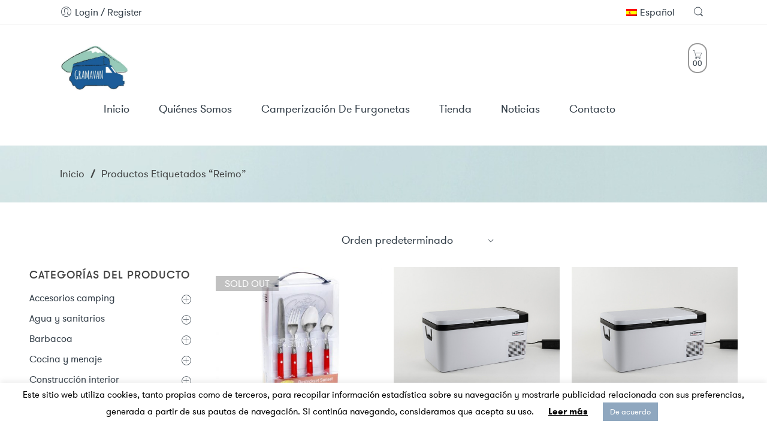

--- FILE ---
content_type: text/html; charset=UTF-8
request_url: https://gramavan.com/etiqueta-producto/reimo/
body_size: 204462
content:
<!DOCTYPE html>
<html lang="es-ES">
<head>
<meta charset="UTF-8" />
<meta http-equiv="X-UA-Compatible" content="IE=Edge" />
<meta name="viewport" content="width=device-width, initial-scale=1" />
<link rel="profile" href="http://gmpg.org/xfn/11" />
<link rel="pingback" href="https://gramavan.com/xmlrpc.php" />

    <link rel="shortcut icon" href="https://gramavan.com/wp-content/uploads/2019/08/logo-gramavan.jpg" />

<title>reimo &#8211; Gramavan</title>
<meta name='robots' content='max-image-preview:large' />
	<style>img:is([sizes="auto" i], [sizes^="auto," i]) { contain-intrinsic-size: 3000px 1500px }</style>
	<link rel="alternate" hreflang="es" href="https://gramavan.com/etiqueta-producto/reimo/" />
<link rel="alternate" hreflang="ca" href="https://gramavan.com/etiqueta-producto/reimo-ca/?lang=ca" />
<link rel="alternate" hreflang="en" href="https://gramavan.com/etiqueta-producto/reimo-en/?lang=en" />
<link rel="alternate" hreflang="x-default" href="https://gramavan.com/etiqueta-producto/reimo/" />
<link rel="alternate" type="application/rss+xml" title="Gramavan &raquo; Feed" href="https://gramavan.com/feed/" />
<link rel="alternate" type="application/rss+xml" title="Gramavan &raquo; Feed de los comentarios" href="https://gramavan.com/comments/feed/" />
<link rel="alternate" type="application/rss+xml" title="Gramavan &raquo; reimo Etiqueta Feed" href="https://gramavan.com/etiqueta-producto/reimo/feed/" />
<script type="text/javascript">
/* <![CDATA[ */
window._wpemojiSettings = {"baseUrl":"https:\/\/s.w.org\/images\/core\/emoji\/16.0.1\/72x72\/","ext":".png","svgUrl":"https:\/\/s.w.org\/images\/core\/emoji\/16.0.1\/svg\/","svgExt":".svg","source":{"concatemoji":"https:\/\/gramavan.com\/wp-includes\/js\/wp-emoji-release.min.js?ver=6.8.3"}};
/*! This file is auto-generated */
!function(s,n){var o,i,e;function c(e){try{var t={supportTests:e,timestamp:(new Date).valueOf()};sessionStorage.setItem(o,JSON.stringify(t))}catch(e){}}function p(e,t,n){e.clearRect(0,0,e.canvas.width,e.canvas.height),e.fillText(t,0,0);var t=new Uint32Array(e.getImageData(0,0,e.canvas.width,e.canvas.height).data),a=(e.clearRect(0,0,e.canvas.width,e.canvas.height),e.fillText(n,0,0),new Uint32Array(e.getImageData(0,0,e.canvas.width,e.canvas.height).data));return t.every(function(e,t){return e===a[t]})}function u(e,t){e.clearRect(0,0,e.canvas.width,e.canvas.height),e.fillText(t,0,0);for(var n=e.getImageData(16,16,1,1),a=0;a<n.data.length;a++)if(0!==n.data[a])return!1;return!0}function f(e,t,n,a){switch(t){case"flag":return n(e,"\ud83c\udff3\ufe0f\u200d\u26a7\ufe0f","\ud83c\udff3\ufe0f\u200b\u26a7\ufe0f")?!1:!n(e,"\ud83c\udde8\ud83c\uddf6","\ud83c\udde8\u200b\ud83c\uddf6")&&!n(e,"\ud83c\udff4\udb40\udc67\udb40\udc62\udb40\udc65\udb40\udc6e\udb40\udc67\udb40\udc7f","\ud83c\udff4\u200b\udb40\udc67\u200b\udb40\udc62\u200b\udb40\udc65\u200b\udb40\udc6e\u200b\udb40\udc67\u200b\udb40\udc7f");case"emoji":return!a(e,"\ud83e\udedf")}return!1}function g(e,t,n,a){var r="undefined"!=typeof WorkerGlobalScope&&self instanceof WorkerGlobalScope?new OffscreenCanvas(300,150):s.createElement("canvas"),o=r.getContext("2d",{willReadFrequently:!0}),i=(o.textBaseline="top",o.font="600 32px Arial",{});return e.forEach(function(e){i[e]=t(o,e,n,a)}),i}function t(e){var t=s.createElement("script");t.src=e,t.defer=!0,s.head.appendChild(t)}"undefined"!=typeof Promise&&(o="wpEmojiSettingsSupports",i=["flag","emoji"],n.supports={everything:!0,everythingExceptFlag:!0},e=new Promise(function(e){s.addEventListener("DOMContentLoaded",e,{once:!0})}),new Promise(function(t){var n=function(){try{var e=JSON.parse(sessionStorage.getItem(o));if("object"==typeof e&&"number"==typeof e.timestamp&&(new Date).valueOf()<e.timestamp+604800&&"object"==typeof e.supportTests)return e.supportTests}catch(e){}return null}();if(!n){if("undefined"!=typeof Worker&&"undefined"!=typeof OffscreenCanvas&&"undefined"!=typeof URL&&URL.createObjectURL&&"undefined"!=typeof Blob)try{var e="postMessage("+g.toString()+"("+[JSON.stringify(i),f.toString(),p.toString(),u.toString()].join(",")+"));",a=new Blob([e],{type:"text/javascript"}),r=new Worker(URL.createObjectURL(a),{name:"wpTestEmojiSupports"});return void(r.onmessage=function(e){c(n=e.data),r.terminate(),t(n)})}catch(e){}c(n=g(i,f,p,u))}t(n)}).then(function(e){for(var t in e)n.supports[t]=e[t],n.supports.everything=n.supports.everything&&n.supports[t],"flag"!==t&&(n.supports.everythingExceptFlag=n.supports.everythingExceptFlag&&n.supports[t]);n.supports.everythingExceptFlag=n.supports.everythingExceptFlag&&!n.supports.flag,n.DOMReady=!1,n.readyCallback=function(){n.DOMReady=!0}}).then(function(){return e}).then(function(){var e;n.supports.everything||(n.readyCallback(),(e=n.source||{}).concatemoji?t(e.concatemoji):e.wpemoji&&e.twemoji&&(t(e.twemoji),t(e.wpemoji)))}))}((window,document),window._wpemojiSettings);
/* ]]> */
</script>
<style id='wp-emoji-styles-inline-css' type='text/css'>

	img.wp-smiley, img.emoji {
		display: inline !important;
		border: none !important;
		box-shadow: none !important;
		height: 1em !important;
		width: 1em !important;
		margin: 0 0.07em !important;
		vertical-align: -0.1em !important;
		background: none !important;
		padding: 0 !important;
	}
</style>
<link rel='stylesheet' id='cookie-law-info-css' href='https://gramavan.com/wp-content/plugins/cookie-law-info/legacy/public/css/cookie-law-info-public.css?ver=3.3.5' type='text/css' media='all' />
<link rel='stylesheet' id='cookie-law-info-gdpr-css' href='https://gramavan.com/wp-content/plugins/cookie-law-info/legacy/public/css/cookie-law-info-gdpr.css?ver=3.3.5' type='text/css' media='all' />
<style id='woocommerce-inline-inline-css' type='text/css'>
.woocommerce form .form-row .required { visibility: visible; }
</style>
<link rel='stylesheet' id='brands-styles-css' href='https://gramavan.com/wp-content/plugins/woocommerce/assets/css/brands.css?ver=10.2.2' type='text/css' media='all' />
<link rel='stylesheet' id='nasa-customfonts-css' href='https://gramavan.com/wp-content/themes/zella-theme/assets/font-ns-true/NS-True.css?ver=6.8.3' type='text/css' media='all' />
<link rel='stylesheet' id='zella-font-awesome-style-css' href='https://gramavan.com/wp-content/themes/zella-theme/assets/font-awesome-4.7.0/css/font-awesome.min.css?ver=6.8.3' type='text/css' media='all' />
<link rel='stylesheet' id='zella-font-pe7s-style-css' href='https://gramavan.com/wp-content/themes/zella-theme/assets/font-pe-icon-7-stroke/css/pe-icon-7-stroke.css?ver=6.8.3' type='text/css' media='all' />
<link rel='stylesheet' id='zella-style-css' href='https://gramavan.com/wp-content/themes/zella-theme/style.css?ver=6.8.3' type='text/css' media='all' />
<link rel='stylesheet' id='zella-child-style-css' href='https://gramavan.com/wp-content/themes/zella-theme-child/style.css?ver=6.8.3' type='text/css' media='all' />
<link rel='stylesheet' id='zella-style-dynamic-css' href='https://gramavan.com/wp-content/uploads/nasa-dynamic/dynamic.css?ver=1761072801' type='text/css' media='all' />
<style id='zella-style-dynamic-inline-css' type='text/css'>
html body #header-content .row{max-width:1200px;}html body .nav-wrapper .header-nav .menu-item.nasa-megamenu.fullwidth > .nav-dropdown > .div-sub{max-width:1080px;position:relative;left:10px;}html body .header-type-1 .nav-wrapper .header-nav .menu-item.nasa-megamenu.fullwidth > .nav-dropdown > .div-sub,html body .header-type-4 .nav-wrapper .header-nav .menu-item.nasa-megamenu.fullwidth > .nav-dropdown > .div-sub{left:-50px;}html body .nav-wrapper .header-nav .menu-item.nasa-megamenu.fullwidth > .nav-dropdown{left:-2111px;}@media all and (min-width:1200px) and (max-width:1200px) {html body .nav-wrapper .header-nav .menu-item.nasa-megamenu.fullwidth > .nav-dropdown{max-width:1200px;width:100%;left:0;}html body .header-type-1 .nav-wrapper .header-nav .menu-item.nasa-megamenu.fullwidth > .nav-dropdown,html body .header-type-4 .nav-wrapper .header-nav .menu-item.nasa-megamenu.fullwidth > .nav-dropdown{left:-60px !important;}html body .header-type-3 .nav-wrapper .header-nav .menu-item.nasa-megamenu.fullwidth > .nav-dropdown{left:-50px !important;}}@media screen and (min-width:1200px) {html body #header-content #top-bar > .row > .large-12.columns,html body #header-content #masthead > .row > .large-12.columns,html body #header-content .fixed-header > .row > .large-12.columns,html body #nasa-breadcrumb-site > .row > .large-12.columns{padding-left:60px;padding-right:60px;}}
</style>
<link rel='stylesheet' id='wpdevelop-bts-css' href='https://gramavan.com/wp-content/plugins/booking/vendors/_custom/bootstrap-css/css/bootstrap.css?ver=10.14.6' type='text/css' media='all' />
<link rel='stylesheet' id='wpdevelop-bts-theme-css' href='https://gramavan.com/wp-content/plugins/booking/vendors/_custom/bootstrap-css/css/bootstrap-theme.css?ver=10.14.6' type='text/css' media='all' />
<link rel='stylesheet' id='wpbc-tippy-popover-css' href='https://gramavan.com/wp-content/plugins/booking/vendors/_custom/tippy.js/themes/wpbc-tippy-popover.css?ver=10.14.6' type='text/css' media='all' />
<link rel='stylesheet' id='wpbc-tippy-times-css' href='https://gramavan.com/wp-content/plugins/booking/vendors/_custom/tippy.js/themes/wpbc-tippy-times.css?ver=10.14.6' type='text/css' media='all' />
<link rel='stylesheet' id='wpbc-material-design-icons-css' href='https://gramavan.com/wp-content/plugins/booking/vendors/_custom/material-design-icons/material-design-icons.css?ver=10.14.6' type='text/css' media='all' />
<link rel='stylesheet' id='wpbc-ui-both-css' href='https://gramavan.com/wp-content/plugins/booking/css/wpbc_ui_both.css?ver=10.14.6' type='text/css' media='all' />
<link rel='stylesheet' id='wpbc-time_picker-css' href='https://gramavan.com/wp-content/plugins/booking/css/wpbc_time-selector.css?ver=10.14.6' type='text/css' media='all' />
<link rel='stylesheet' id='wpbc-time_picker-skin-css' href='https://gramavan.com/wp-content/plugins/booking/css/time_picker_skins/grey.css?ver=10.14.6' type='text/css' media='all' />
<link rel='stylesheet' id='wpbc-client-pages-css' href='https://gramavan.com/wp-content/plugins/booking/css/client.css?ver=10.14.6' type='text/css' media='all' />
<link rel='stylesheet' id='wpbc-all-client-css' href='https://gramavan.com/wp-content/plugins/booking/_dist/all/_out/wpbc_all_client.css?ver=10.14.6' type='text/css' media='all' />
<link rel='stylesheet' id='wpbc-calendar-css' href='https://gramavan.com/wp-content/plugins/booking/css/calendar.css?ver=10.14.6' type='text/css' media='all' />
<link rel='stylesheet' id='wpbc-calendar-skin-css' href='https://gramavan.com/wp-content/plugins/booking/css/skins/premium-marine.css?ver=10.14.6' type='text/css' media='all' />
<link rel='stylesheet' id='wpbc-flex-timeline-css' href='https://gramavan.com/wp-content/plugins/booking/core/timeline/v2/_out/timeline_v2.1.css?ver=10.14.6' type='text/css' media='all' />
<script data-cfasync="false" type="text/javascript" src="https://gramavan.com/wp-includes/js/jquery/jquery.min.js?ver=3.7.1" id="jquery-core-js"></script>
<script data-cfasync="false" type="text/javascript" src="https://gramavan.com/wp-includes/js/jquery/jquery-migrate.min.js?ver=3.4.1" id="jquery-migrate-js"></script>
<script type="text/javascript" id="cookie-law-info-js-extra">
/* <![CDATA[ */
var Cli_Data = {"nn_cookie_ids":[],"cookielist":[],"non_necessary_cookies":[],"ccpaEnabled":"","ccpaRegionBased":"","ccpaBarEnabled":"","strictlyEnabled":["necessary","obligatoire"],"ccpaType":"gdpr","js_blocking":"","custom_integration":"","triggerDomRefresh":"","secure_cookies":""};
var cli_cookiebar_settings = {"animate_speed_hide":"500","animate_speed_show":"500","background":"#ffffff","border":"#b1a6a6c2","border_on":"","button_1_button_colour":"#8fa7bf","button_1_button_hover":"#728699","button_1_link_colour":"#ffffff","button_1_as_button":"1","button_1_new_win":"","button_2_button_colour":"#333","button_2_button_hover":"#292929","button_2_link_colour":"#000000","button_2_as_button":"","button_2_hidebar":"","button_3_button_colour":"#000","button_3_button_hover":"#000000","button_3_link_colour":"#fff","button_3_as_button":"1","button_3_new_win":"","button_4_button_colour":"#000","button_4_button_hover":"#000000","button_4_link_colour":"#000000","button_4_as_button":"","button_7_button_colour":"#61a229","button_7_button_hover":"#4e8221","button_7_link_colour":"#fff","button_7_as_button":"1","button_7_new_win":"","font_family":"inherit","header_fix":"","notify_animate_hide":"1","notify_animate_show":"","notify_div_id":"#cookie-law-info-bar","notify_position_horizontal":"right","notify_position_vertical":"bottom","scroll_close":"","scroll_close_reload":"","accept_close_reload":"","reject_close_reload":"","showagain_tab":"1","showagain_background":"#fff","showagain_border":"#000","showagain_div_id":"#cookie-law-info-again","showagain_x_position":"100px","text":"#000","show_once_yn":"","show_once":"10000","logging_on":"","as_popup":"","popup_overlay":"1","bar_heading_text":"","cookie_bar_as":"banner","popup_showagain_position":"bottom-right","widget_position":"left"};
var log_object = {"ajax_url":"https:\/\/gramavan.com\/wp-admin\/admin-ajax.php"};
/* ]]> */
</script>
<script type="text/javascript" src="https://gramavan.com/wp-content/plugins/cookie-law-info/legacy/public/js/cookie-law-info-public.js?ver=3.3.5" id="cookie-law-info-js"></script>
<script type="text/javascript" src="https://gramavan.com/wp-content/plugins/woocommerce/assets/js/jquery-blockui/jquery.blockUI.min.js?ver=2.7.0-wc.10.2.2" id="jquery-blockui-js" defer="defer" data-wp-strategy="defer"></script>
<script type="text/javascript" src="https://gramavan.com/wp-content/plugins/woocommerce/assets/js/js-cookie/js.cookie.min.js?ver=2.1.4-wc.10.2.2" id="js-cookie-js" defer="defer" data-wp-strategy="defer"></script>
<script type="text/javascript" id="woocommerce-js-extra">
/* <![CDATA[ */
var woocommerce_params = {"ajax_url":"\/wp-admin\/admin-ajax.php","wc_ajax_url":"\/?wc-ajax=%%endpoint%%","i18n_password_show":"Mostrar contrase\u00f1a","i18n_password_hide":"Ocultar contrase\u00f1a"};
/* ]]> */
</script>
<script type="text/javascript" src="https://gramavan.com/wp-content/plugins/woocommerce/assets/js/frontend/woocommerce.min.js?ver=10.2.2" id="woocommerce-js" defer="defer" data-wp-strategy="defer"></script>
<script type="text/javascript" id="wc-cart-fragments-js-extra">
/* <![CDATA[ */
var wc_cart_fragments_params = {"ajax_url":"\/wp-admin\/admin-ajax.php","wc_ajax_url":"\/?wc-ajax=%%endpoint%%","cart_hash_key":"wc_cart_hash_55010ff5ee163d3941145ac316338e14-es","fragment_name":"wc_fragments_55010ff5ee163d3941145ac316338e14","request_timeout":"5000"};
/* ]]> */
</script>
<script type="text/javascript" src="https://gramavan.com/wp-content/plugins/woocommerce/assets/js/frontend/cart-fragments.min.js?ver=10.2.2" id="wc-cart-fragments-js" defer="defer" data-wp-strategy="defer"></script>
<script></script><link rel="https://api.w.org/" href="https://gramavan.com/wp-json/" /><link rel="alternate" title="JSON" type="application/json" href="https://gramavan.com/wp-json/wp/v2/product_tag/2224" /><link rel="EditURI" type="application/rsd+xml" title="RSD" href="https://gramavan.com/xmlrpc.php?rsd" />
<meta name="generator" content="WordPress 6.8.3" />
<meta name="generator" content="WooCommerce 10.2.2" />
<meta name="generator" content="WPML ver:4.8.3 stt:8,1,2;" />
<!-- This site is powered by WooCommerce Redsys Gateway Light v.6.5.0 - https://es.wordpress.org/plugins/woo-redsys-gateway-light/ -->            <meta property="og:title" content="CUBIERTOS CAMP4 ROJOS 24uds." />
                                                <meta property="og:image" content="https://gramavan.com/wp-content/uploads/2020/06/92167_1.jpg" />
                                        <meta property="og:url" content="https://gramavan.com/producto/cubiertos-camp4-rojos-24uds/" />
            	<noscript><style>.woocommerce-product-gallery{ opacity: 1 !important; }</style></noscript>
	<meta name="generator" content="Powered by WPBakery Page Builder - drag and drop page builder for WordPress."/>
<meta name="generator" content="Powered by Slider Revolution 6.7.38 - responsive, Mobile-Friendly Slider Plugin for WordPress with comfortable drag and drop interface." />
<link rel="icon" href="https://gramavan.com/wp-content/uploads/2017/01/cropped-logo-gramavan-3-32x32.jpg" sizes="32x32" />
<link rel="icon" href="https://gramavan.com/wp-content/uploads/2017/01/cropped-logo-gramavan-3-192x192.jpg" sizes="192x192" />
<link rel="apple-touch-icon" href="https://gramavan.com/wp-content/uploads/2017/01/cropped-logo-gramavan-3-180x180.jpg" />
<meta name="msapplication-TileImage" content="https://gramavan.com/wp-content/uploads/2017/01/cropped-logo-gramavan-3-270x270.jpg" />
<script>function setREVStartSize(e){
			//window.requestAnimationFrame(function() {
				window.RSIW = window.RSIW===undefined ? window.innerWidth : window.RSIW;
				window.RSIH = window.RSIH===undefined ? window.innerHeight : window.RSIH;
				try {
					var pw = document.getElementById(e.c).parentNode.offsetWidth,
						newh;
					pw = pw===0 || isNaN(pw) || (e.l=="fullwidth" || e.layout=="fullwidth") ? window.RSIW : pw;
					e.tabw = e.tabw===undefined ? 0 : parseInt(e.tabw);
					e.thumbw = e.thumbw===undefined ? 0 : parseInt(e.thumbw);
					e.tabh = e.tabh===undefined ? 0 : parseInt(e.tabh);
					e.thumbh = e.thumbh===undefined ? 0 : parseInt(e.thumbh);
					e.tabhide = e.tabhide===undefined ? 0 : parseInt(e.tabhide);
					e.thumbhide = e.thumbhide===undefined ? 0 : parseInt(e.thumbhide);
					e.mh = e.mh===undefined || e.mh=="" || e.mh==="auto" ? 0 : parseInt(e.mh,0);
					if(e.layout==="fullscreen" || e.l==="fullscreen")
						newh = Math.max(e.mh,window.RSIH);
					else{
						e.gw = Array.isArray(e.gw) ? e.gw : [e.gw];
						for (var i in e.rl) if (e.gw[i]===undefined || e.gw[i]===0) e.gw[i] = e.gw[i-1];
						e.gh = e.el===undefined || e.el==="" || (Array.isArray(e.el) && e.el.length==0)? e.gh : e.el;
						e.gh = Array.isArray(e.gh) ? e.gh : [e.gh];
						for (var i in e.rl) if (e.gh[i]===undefined || e.gh[i]===0) e.gh[i] = e.gh[i-1];
											
						var nl = new Array(e.rl.length),
							ix = 0,
							sl;
						e.tabw = e.tabhide>=pw ? 0 : e.tabw;
						e.thumbw = e.thumbhide>=pw ? 0 : e.thumbw;
						e.tabh = e.tabhide>=pw ? 0 : e.tabh;
						e.thumbh = e.thumbhide>=pw ? 0 : e.thumbh;
						for (var i in e.rl) nl[i] = e.rl[i]<window.RSIW ? 0 : e.rl[i];
						sl = nl[0];
						for (var i in nl) if (sl>nl[i] && nl[i]>0) { sl = nl[i]; ix=i;}
						var m = pw>(e.gw[ix]+e.tabw+e.thumbw) ? 1 : (pw-(e.tabw+e.thumbw)) / (e.gw[ix]);
						newh =  (e.gh[ix] * m) + (e.tabh + e.thumbh);
					}
					var el = document.getElementById(e.c);
					if (el!==null && el) el.style.height = newh+"px";
					el = document.getElementById(e.c+"_wrapper");
					if (el!==null && el) {
						el.style.height = newh+"px";
						el.style.display = "block";
					}
				} catch(e){
					console.log("Failure at Presize of Slider:" + e)
				}
			//});
		  };</script>
		<style type="text/css" id="wp-custom-css">
			.nasa-title.hr-type-under .nasa-heading-title .nasa-title-wrap .nasa-title-hr:before {
    border-color: #8fa7bf;
}
.logo-wrapper {
    /*margin-top: -18px;*/
}
.product-info .price {
    font-size: 100%;
}
p a:hover, p a:active, p a:focus, p a:visited {
    color: #7098BF;
}
.quantity .input-text.qty {
    color: #7098BF;
}
img {
    display: inline-block;
    vertical-align: middle;
    margin-left: 20px;
}
.product-info .price {
    font-size: 100%;
}
.amount {
    color: #8fa7bf !important;
}
img {
    display: inline-block;
    vertical-align: left
}
img {
    margin-left: 0px;
}
.nasa-product-details-page .product_meta {
    padding: 0px 0;
}
.nasa-tabs-content.nasa-classic-style .nasa-tabs, .woocommerce-tabs.nasa-classic-style .nasa-tabs {
    margin-bottom: 0px;
    padding: 0px 0;
}
.nasa-product-details-page .product_meta {
    margin-bottom: 0px;
    
}
.nasa-product-details-page .product_meta {
    display: none;
}
article.post .entry-meta .meta-author a {
    color: #8fa7bf;
}
article.post .entry-meta.footer-entry-meta a {
    color: #8fa7bf;
}
.booking_form .form-group .controls select, .booking_form select, .booking_form textarea, .booking_form input[type="text"] {
    width: 266px;
}
.payment-content-form {
    line-height: 27px;
}

#nasa-cart-sidebar img.attachment-woocommerce_thumbnail.size-woocommerce_thumbnail {
    width: 60px;
    margin-right: 20px;
		margin-bottom:10px
}

.nasa-static-wrap-cart-wishlist.nasa-bot-site #nasa-tabs-cart-wishlist {   
    padding: 15px 40px 15px 77px;
}

.nasa-static-wrap-cart-wishlist.nasa-bot-site .nasa-static-sidebar {  
    padding: 45px 60px 0 60px;
}

.nasa-static-sidebar .widget_shopping_cart_content .cart_list {
    margin: 40px 10px 15px;
    padding-bottom: 0;
    border-bottom: 1px solid #ddd;
}

.nasa-static-wrap-cart-wishlist.nasa-bot-site {  
    height: 300px;
}

.paypalbanner {
    margin: 10px 0;
}
.woocommerce-cart .ppc-button-wrapper {
    width: 40vw;
    margin-top: 10px;
}
.woocommerce-cart .paypalbanner {
	width: 40vw;}
.cart-links{
	display: inline-block;
    padding: 10px 5px 8px 5px;
    border: 2px solid #999;
    -webkit-border-radius: 15px;
    -moz-border-radius: 15px;
    border-radius: 15px;
}

.product-item.grid .product-img-wrap img{
	aspect-ratio: 1;
	object-fit:contain
}		</style>
		<noscript><style> .wpb_animate_when_almost_visible { opacity: 1; }</style></noscript>  
</head>

<body class="archive tax-product_tag term-reimo term-2224 wp-theme-zella-theme wp-child-theme-zella-theme-child theme-zella-theme woocommerce woocommerce-page woocommerce-no-js antialiased nasa-disable-lightbox-image nasa-not-mobile nasa-page-products wpb-js-composer js-comp-ver-8.7.1 vc_responsive">
<div id="wrapper" class="fixNav-enabled">
<div id="header-content" class="site-header">
<div class="header-wrapper header-type-1 nasa-header-sticky">
    <div class="nasa-topbar-wrap nasa-topbar-hide">
    <div id="top-bar" class="top-bar">
        <div class="row">
            <div class="large-12 columns">
                <div class="left-text left">
                    <div class="inner-block">
                        <ul class="nasa-menus-account"><li class="menu-item"><a class="nasa-login-register-ajax" data-enable="0" href="https://gramavan.com/mi-cuenta/" title="Login / Register"><i class="pe7-icon pe-7s-user"></i> <span class="nasa-login-title">Login / Register</span></a></li></ul>                    </div>
                </div>
                <div class="right-text right">
                    <div class="topbar-menu-container">
                        <ul class="header-multi-languages left rtl-right"><li class="nasa-select-languages left rtl-right desktop-margin-right-30 rtl-desktop-margin-right-0 rtl-desktop-margin-left-30 menu-item-has-children root-item li_accordion"><a href="javascript:void(0);" class="nasa-current-lang"><img src="https://gramavan.com/wp-content/plugins/sitepress-multilingual-cms/res/flags/es.png" alt="Español" width="18" height="12" />Español</a><ul class="nasa-list-languages sub-menu"><li class="nasa-item-lang"><a href="https://gramavan.com/etiqueta-producto/reimo-en/?lang=en" title="English"><img src="https://gramavan.com/wp-content/plugins/sitepress-multilingual-cms/res/flags/en.png" alt="English" width="18" height="12" />English</a></li><li class="nasa-item-lang"><a href="https://gramavan.com/etiqueta-producto/reimo-ca/?lang=ca" title="Català"><img src="https://gramavan.com/wp-content/plugins/sitepress-multilingual-cms/res/flags/ca.png" alt="Català" width="18" height="12" />Català</a></li></ul></li></ul>                        <ul class="header-icons"><li class="first nasa-icon-search nasa-hide-for-mobile"><a class="search-icon topbar-desk-search" href="javascript:void(0);" title="Búsqueda"><i class="nasa-icon icon-nasa-search"></i></a></li></ul>                    </div>
                </div>
            </div>
        </div>
    </div>
    
    <div class="nasa-hide-for-mobile">
        <a class="nasa-icon-toggle" href="javascript:void(0);">
            <i class="nasa-topbar-up pe-7s-angle-up"></i>
            <i class="nasa-topbar-down pe-7s-angle-down"></i>
        </a>
    </div>
</div>
    <div class="sticky-wrapper">
        <header id="masthead" class="site-header">
            <div class="row">
                <div class="large-12 columns header-container">
                    <!-- Mobile Menu -->
                    <div class="mobile-menu">
                                <div class="row">
            <div class="large-12 columns">
                <table>
                    <tr>
                        <td class="nasa-td-20">
                            <div class="mini-icon-mobile">
                                <a href="javascript:void(0);" class="nasa-mobile-menu_toggle mobile_toggle"><span class="nasa-mobile-menu-icon pe-7s-menu"></span></a>
                                <a class="icon pe-7s-search mobile-search" href="javascript:void(0);"></a>
                            </div>
                        </td>

                        <td>
                            <div class="logo-wrapper">
                                <a class="logo nasa-logo-retina" href="https://gramavan.com/" title="Gramavan -  " rel="Inicio"><img src="https://gramavan.com/wp-content/uploads/2019/08/logo-gramavan.jpg" class="header_logo" alt="Gramavan" data-src-retina="https://gramavan.com/wp-content/uploads/2019/08/logo-gramavan.jpg" /></a>                            </div>
                        </td>

                        <td class="nasa-td-mobile-icons">
                            <div class="nasa-mobile-icons-wrap"><div class="nasa-header-icons-wrap"><ul class="header-icons"><li class="first nasa-icon-filter-cat"><a class="filter-cat-icon nasa-hide-for-mobile" href="javascript:void(0);" title="Product Categories"><i class="nasa-icon pe-7s-keypad"></i></a><a class="filter-cat-icon-mobile" href="javascript:void(0);" title="Product Categories"><i class="nasa-icon pe-7s-keypad"></i></a></li><li class="nasa-icon-mini-cart"><div class="mini-cart cart-inner mini-cart-type-full inline-block"><a href="javascript:void(0);" class="cart-link" title="Carrito"><div><span class="nasa-icon cart-icon icon pe-7s-cart"></span><span class="products-number nasa-product-empty"><span class="nasa-sl"><span class="nasa-first-number-cart hidden-tag">0</span>0</span><span class="hidden-tag nasa-sl-label last">Items</span></span></div></a></div></li></ul></div></div>                        </td>
                    </tr>
                </table>
            </div>
        </div>
                            </div>
                    <div class="row nasa-site-header-desktop nasa-hide-for-mobile">
                        <div class="large-12 columns nasa-wrap-event-search">
                            <div class="nasa-relative nasa-elements-wrap nasa-wrap-width-main-menu">
                                <div class="nasa-transition nasa-main-header-90 nasa-float-left rtl-right">
                                    <!-- Logo -->
                                    <div class="logo-wrapper nasa-float-left">
                                        <h1 class="nasa-logo-img"><a class="logo nasa-logo-retina" href="https://gramavan.com/" title="Gramavan -  " rel="Inicio"><img src="https://gramavan.com/wp-content/uploads/2019/08/logo-gramavan.jpg" class="header_logo" alt="Gramavan" data-src-retina="https://gramavan.com/wp-content/uploads/2019/08/logo-gramavan.jpg" /></a></h1>                                    </div>

                                    <!-- Main menu -->
                                    <div class="wide-nav nasa-float-right nasa-bg-wrap nasa-nav-style-1">
                                        <div class="nasa-menus-wrapper-reponsive" data-padding_y="20" data-padding_x="15">
                                            <div class="nav-wrapper inline-block main-menu-warpper"><ul id="site-navigation" class="header-nav"><li class="menu-item menu-item-type-custom menu-item-object-custom menu-item-home nasa-megamenu root-item cols-2 nasa_even"><a title="						" href="https://gramavan.com/"><i class="pe-7s-angle-down nasa-open-child"></i><span class="nasa-text-menu">Inicio</span></a></li>
<li class="menu-item menu-item-type-custom menu-item-object-custom nasa-megamenu root-item cols-2 nasa_odd"><a title="						" href="https://gramavan.com/quienes-somos/"><i class="pe-7s-angle-down nasa-open-child"></i><span class="nasa-text-menu">Quiénes somos</span></a></li>
<li class="menu-item menu-item-type-custom menu-item-object-custom nasa-megamenu root-item cols-2 nasa_even"><a title="						" href="https://gramavan.com/camperizacion-de-furgonetas/"><i class="pe-7s-angle-down nasa-open-child"></i><span class="nasa-text-menu">Camperización de furgonetas</span></a></li>
<li class="menu-item menu-item-type-custom menu-item-object-custom nasa-megamenu root-item cols-2 nasa_odd"><a title="						" href="https://gramavan.com/tienda"><i class="pe-7s-angle-down nasa-open-child"></i><span class="nasa-text-menu">Tienda</span></a></li>
<li class="menu-item menu-item-type-post_type menu-item-object-page default-menu root-item nasa_even"><a title="Noticias" href="https://gramavan.com/noticias/"><i class="pe-7s-angle-down nasa-open-child"></i><span class="nasa-text-menu">Noticias</span></a></li>
<li class="menu-item menu-item-type-custom menu-item-object-custom nasa-megamenu root-item cols-2 nasa_odd"><a title="						" href="https://gramavan.com/contacto/"><i class="pe-7s-angle-down nasa-open-child"></i><span class="nasa-text-menu">Contacto</span></a></li></ul></div><!-- nav-wrapper -->                                        </div>
                                    </div>
                                </div>

                                <!-- Group icon header -->
                                <div class="nasa-main-header-10 nasa-float-right rtl-left">
                                    <div class="nasa-header-icons-wrap"><ul class="header-icons"><li class="first nasa-icon-mini-cart"><div class="mini-cart cart-inner mini-cart-type-full inline-block"><a href="javascript:void(0);" class="cart-link" title="Carrito"><div><span class="nasa-icon cart-icon icon pe-7s-cart"></span><span class="products-number nasa-product-empty"><span class="nasa-sl"><span class="nasa-first-number-cart hidden-tag">0</span>0</span><span class="hidden-tag nasa-sl-label last">Items</span></span></div></a></div></li><li class="nasa-icon-search nasa-hide-for-mobile"><a class="search-icon desk-search" href="javascript:void(0);" data-open="0" title="Búsqueda"><i class="nasa-icon icon-nasa-search"></i></a></li></ul></div>                                </div>
                                
                                <div class="nasa-clear-both"></div>
                            </div>
                            
                            <!-- Search form in header -->
                            <div class="nasa-header-search-wrap nasa-hide-for-mobile">
                                <div class="nasa-search-space nasa_search_icon"><div class="nasa-show-search-form nasa-over-hide">
<div class="search-wrapper nasa-ajaxsearchform-container 285275320_container">
    <table class="nasa-table-search-wrapper">
        <tr>
            <td>
                <div class="nasa-search-form-warp">
                    <form method="get" class="nasa-ajaxsearchform" action="https://gramavan.com/">
                        <div class="search-control-group control-group">
                            <label class="sr-only screen-reader-text">
                                Search here                            </label>
                            <input id="nasa-input-285275320" type="text" class="search-field search-input live-search-input" value="" name="s" placeholder="Buscar ..." />
                            <span class="nasa-icon-submit-page"><input type="submit" name="page" value="Buscar" /></span>
                            <input type="hidden" name="post_type" value="product" />
                        </div>
                    </form>
                </div>
            </td>
        </tr>
    </table>
    
    <a href="javascript:void(0);" title="Close search" class="nasa-close-search"><i class="pe-7s-close"></i></a>
</div></div></div>                            </div>
                        </div>
                    </div>
                </div>
            </div>
            
                            <div class="nasa-top-cat-filter-wrap">
                    <div id="nasa-main-cat-filter"><ul class="nasa-top-cat-filter product-categories nasa-accordion"><li class="cat-item cat-item-241 cat-item-accesorios-camping root-item cat-parent li_accordion"><a href="javascript:void(0);" class="accordion" data-class_show="pe-7s-plus" data-class_hide="pe-7s-less"><span class="icon pe-7s-plus"></span></a><a href="https://gramavan.com/categoria-producto/accesorios-camping/" data-id="241" class="nasa-filter-by-cat">Accesorios camping</a><ul class='children'>
<li class="cat-item cat-item-253 cat-item-agua"><a href="https://gramavan.com/categoria-producto/accesorios-camping/agua/" data-id="253" class="nasa-filter-by-cat">Agua</a></li>
<li class="cat-item cat-item-2775 cat-item-alfombras-ignifugas"><a href="https://gramavan.com/categoria-producto/accesorios-camping/alfombras-ignifugas/" data-id="2775" class="nasa-filter-by-cat">Alfombras ígnifugas</a></li>
<li class="cat-item cat-item-242 cat-item-articulos-varios"><a href="https://gramavan.com/categoria-producto/accesorios-camping/articulos-varios/" data-id="242" class="nasa-filter-by-cat">Artículos varios</a></li>
<li class="cat-item cat-item-1021 cat-item-aspiradores"><a href="https://gramavan.com/categoria-producto/accesorios-camping/aspiradores/" data-id="1021" class="nasa-filter-by-cat">Aspiradores</a></li>
<li class="cat-item cat-item-509 cat-item-bases-estabilizadoras"><a href="https://gramavan.com/categoria-producto/accesorios-camping/bases-estabilizadoras/" data-id="509" class="nasa-filter-by-cat">Bases estabilizadoras</a></li>
<li class="cat-item cat-item-4795 cat-item-bordon-ribete"><a href="https://gramavan.com/categoria-producto/accesorios-camping/bordon-ribete/" data-id="4795" class="nasa-filter-by-cat">Bordón - Ribete</a></li>
<li class="cat-item cat-item-246 cat-item-calzos"><a href="https://gramavan.com/categoria-producto/accesorios-camping/calzos/" data-id="246" class="nasa-filter-by-cat">Calzos</a></li>
<li class="cat-item cat-item-243 cat-item-carros-playa"><a href="https://gramavan.com/categoria-producto/accesorios-camping/carros-playa/" data-id="243" class="nasa-filter-by-cat">Carros playa</a></li>
<li class="cat-item cat-item-245 cat-item-cinchas"><a href="https://gramavan.com/categoria-producto/accesorios-camping/cinchas/" data-id="245" class="nasa-filter-by-cat">Cinchas</a></li>
<li class="cat-item cat-item-244 cat-item-cofres-y-baules"><a href="https://gramavan.com/categoria-producto/accesorios-camping/cofres-y-baules/" data-id="244" class="nasa-filter-by-cat">Cofres y baules</a></li>
<li class="cat-item cat-item-248 cat-item-cortinas"><a href="https://gramavan.com/categoria-producto/accesorios-camping/cortinas/" data-id="248" class="nasa-filter-by-cat">Cortinas</a></li>
<li class="cat-item cat-item-247 cat-item-escalones"><a href="https://gramavan.com/categoria-producto/accesorios-camping/escalones/" data-id="247" class="nasa-filter-by-cat">Escalones</a></li>
<li class="cat-item cat-item-251 cat-item-extintores"><a href="https://gramavan.com/categoria-producto/accesorios-camping/extintores/" data-id="251" class="nasa-filter-by-cat">Extintores</a></li>
<li class="cat-item cat-item-255 cat-item-ganchos-cortina"><a href="https://gramavan.com/categoria-producto/accesorios-camping/ganchos-cortina/" data-id="255" class="nasa-filter-by-cat">Ganchos cortina</a></li>
<li class="cat-item cat-item-254 cat-item-gomas-avance"><a href="https://gramavan.com/categoria-producto/accesorios-camping/gomas-avance/" data-id="254" class="nasa-filter-by-cat">Gomas avancé</a></li>
<li class="cat-item cat-item-256 cat-item-patas-autocaravana"><a href="https://gramavan.com/categoria-producto/accesorios-camping/patas-autocaravana/" data-id="256" class="nasa-filter-by-cat">Patas autocaravana</a></li>
<li class="cat-item cat-item-249 cat-item-piquetas"><a href="https://gramavan.com/categoria-producto/accesorios-camping/piquetas/" data-id="249" class="nasa-filter-by-cat">Piquetas</a></li>
<li class="cat-item cat-item-252 cat-item-protector"><a href="https://gramavan.com/categoria-producto/accesorios-camping/protector/" data-id="252" class="nasa-filter-by-cat">Protector</a></li>
<li class="cat-item cat-item-4445 cat-item-sacos-arena-avance"><a href="https://gramavan.com/categoria-producto/accesorios-camping/sacos-arena-avance/" data-id="4445" class="nasa-filter-by-cat">Sacos Arena Avancé</a></li>
<li class="cat-item cat-item-324 cat-item-silicona-spray"><a href="https://gramavan.com/categoria-producto/accesorios-camping/silicona-spray/" data-id="324" class="nasa-filter-by-cat">Silicona spray</a></li>
<li class="cat-item cat-item-1106 cat-item-soportes-mesa-accesorios-camping"><a href="https://gramavan.com/categoria-producto/accesorios-camping/soportes-mesa-accesorios-camping/" data-id="1106" class="nasa-filter-by-cat">Soportes mesa</a></li>
<li class="cat-item cat-item-275 cat-item-soportes-nevera"><a href="https://gramavan.com/categoria-producto/accesorios-camping/soportes-nevera/" data-id="275" class="nasa-filter-by-cat">Soportes nevera</a></li>
<li class="cat-item cat-item-4397 cat-item-suelos-y-lonas"><a href="https://gramavan.com/categoria-producto/accesorios-camping/suelos-y-lonas/" data-id="4397" class="nasa-filter-by-cat">Suelos y Lonas</a></li>
<li class="cat-item cat-item-250 cat-item-tensores"><a href="https://gramavan.com/categoria-producto/accesorios-camping/tensores/" data-id="250" class="nasa-filter-by-cat">Tensores</a></li>
</ul>
</li>
<li class="cat-item cat-item-280 cat-item-agua-y-sanitarios root-item cat-parent li_accordion"><a href="javascript:void(0);" class="accordion" data-class_show="pe-7s-plus" data-class_hide="pe-7s-less"><span class="icon pe-7s-plus"></span></a><a href="https://gramavan.com/categoria-producto/agua-y-sanitarios/" data-id="280" class="nasa-filter-by-cat">Agua y sanitarios</a><ul class='children'>
<li class="cat-item cat-item-531 cat-item-accesorios-instalaciones-agua"><a href="https://gramavan.com/categoria-producto/agua-y-sanitarios/accesorios-instalaciones-agua/" data-id="531" class="nasa-filter-by-cat">Acces. Instal. agua</a></li>
<li class="cat-item cat-item-283 cat-item-bidones"><a href="https://gramavan.com/categoria-producto/agua-y-sanitarios/bidones/" data-id="283" class="nasa-filter-by-cat">Bidones</a></li>
<li class="cat-item cat-item-4968 cat-item-bocas-de-llenado"><a href="https://gramavan.com/categoria-producto/agua-y-sanitarios/bocas-de-llenado/" data-id="4968" class="nasa-filter-by-cat">Bocas de Llenado</a></li>
<li class="cat-item cat-item-4371 cat-item-boiler"><a href="https://gramavan.com/categoria-producto/agua-y-sanitarios/boiler/" data-id="4371" class="nasa-filter-by-cat">Boiler</a></li>
<li class="cat-item cat-item-290 cat-item-bombas-agua"><a href="https://gramavan.com/categoria-producto/agua-y-sanitarios/bombas-agua/" data-id="290" class="nasa-filter-by-cat">Bombas agua</a></li>
<li class="cat-item cat-item-286 cat-item-depositos-agua"><a href="https://gramavan.com/categoria-producto/agua-y-sanitarios/depositos-agua/" data-id="286" class="nasa-filter-by-cat">Depósitos agua</a></li>
<li class="cat-item cat-item-284 cat-item-desagues"><a href="https://gramavan.com/categoria-producto/agua-y-sanitarios/desagues/" data-id="284" class="nasa-filter-by-cat">Desagües</a></li>
<li class="cat-item cat-item-5185 cat-item-distribuidor-de-agua"><a href="https://gramavan.com/categoria-producto/agua-y-sanitarios/distribuidor-de-agua/" data-id="5185" class="nasa-filter-by-cat">Distribuidor de Agua</a></li>
<li class="cat-item cat-item-5304 cat-item-duchas"><a href="https://gramavan.com/categoria-producto/agua-y-sanitarios/duchas/" data-id="5304" class="nasa-filter-by-cat">Duchas</a></li>
<li class="cat-item cat-item-287 cat-item-duchas-portatil"><a href="https://gramavan.com/categoria-producto/agua-y-sanitarios/duchas-portatil/" data-id="287" class="nasa-filter-by-cat">Duchas portátil</a></li>
<li class="cat-item cat-item-976 cat-item-fregaderos"><a href="https://gramavan.com/categoria-producto/agua-y-sanitarios/fregaderos/" data-id="976" class="nasa-filter-by-cat">Fregaderos</a></li>
<li class="cat-item cat-item-933 cat-item-griferias"><a href="https://gramavan.com/categoria-producto/agua-y-sanitarios/griferias/" data-id="933" class="nasa-filter-by-cat">Griferias</a></li>
<li class="cat-item cat-item-5217 cat-item-kit-de-sujeccion"><a href="https://gramavan.com/categoria-producto/agua-y-sanitarios/kit-de-sujeccion/" data-id="5217" class="nasa-filter-by-cat">Kit de Sujección</a></li>
<li class="cat-item cat-item-285 cat-item-lavadora"><a href="https://gramavan.com/categoria-producto/agua-y-sanitarios/lavadora/" data-id="285" class="nasa-filter-by-cat">Lavadora</a></li>
<li class="cat-item cat-item-5191 cat-item-llaves-de-paso-valvulas"><a href="https://gramavan.com/categoria-producto/agua-y-sanitarios/llaves-de-paso-valvulas/" data-id="5191" class="nasa-filter-by-cat">Llaves de paso / Válvulas</a></li>
<li class="cat-item cat-item-4965 cat-item-mobiliario-bano"><a href="https://gramavan.com/categoria-producto/agua-y-sanitarios/mobiliario-bano/" data-id="4965" class="nasa-filter-by-cat">Mobiliario baño</a></li>
<li class="cat-item cat-item-289 cat-item-papel-higienico"><a href="https://gramavan.com/categoria-producto/agua-y-sanitarios/papel-higienico/" data-id="289" class="nasa-filter-by-cat">Papel higiénico</a></li>
<li class="cat-item cat-item-4919 cat-item-platos-de-ducha"><a href="https://gramavan.com/categoria-producto/agua-y-sanitarios/platos-de-ducha/" data-id="4919" class="nasa-filter-by-cat">Platos de ducha</a></li>
<li class="cat-item cat-item-4088 cat-item-pottis"><a href="https://gramavan.com/categoria-producto/agua-y-sanitarios/pottis/" data-id="4088" class="nasa-filter-by-cat">Pottis</a></li>
<li class="cat-item cat-item-282 cat-item-productos-wc"><a href="https://gramavan.com/categoria-producto/agua-y-sanitarios/productos-wc/" data-id="282" class="nasa-filter-by-cat">Productos WC</a></li>
<li class="cat-item cat-item-975 cat-item-tapones-depositos-agua"><a href="https://gramavan.com/categoria-producto/agua-y-sanitarios/tapones-depositos-agua/" data-id="975" class="nasa-filter-by-cat">Tapones depósitos agua</a></li>
<li class="cat-item cat-item-4842 cat-item-tuberias"><a href="https://gramavan.com/categoria-producto/agua-y-sanitarios/tuberias/" data-id="4842" class="nasa-filter-by-cat">Tuberías</a></li>
<li class="cat-item cat-item-5128 cat-item-valvulas-de-vaciado"><a href="https://gramavan.com/categoria-producto/agua-y-sanitarios/valvulas-de-vaciado/" data-id="5128" class="nasa-filter-by-cat">Válvulas de Vaciado</a></li>
<li class="cat-item cat-item-1729 cat-item-vasos-de-expansion"><a href="https://gramavan.com/categoria-producto/agua-y-sanitarios/vasos-de-expansion/" data-id="1729" class="nasa-filter-by-cat">Vasos de expansión</a></li>
<li class="cat-item cat-item-5719 cat-item-wc-inodoros"><a href="https://gramavan.com/categoria-producto/agua-y-sanitarios/wc-inodoros/" data-id="5719" class="nasa-filter-by-cat">Wc - Inodoros</a></li>
</ul>
</li>
<li class="cat-item cat-item-257 cat-item-barbacoa root-item cat-parent li_accordion"><a href="javascript:void(0);" class="accordion" data-class_show="pe-7s-plus" data-class_hide="pe-7s-less"><span class="icon pe-7s-plus"></span></a><a href="https://gramavan.com/categoria-producto/barbacoa/" data-id="257" class="nasa-filter-by-cat">Barbacoa</a><ul class='children'>
<li class="cat-item cat-item-4676 cat-item-utensilios-barbacoa"><a href="https://gramavan.com/categoria-producto/barbacoa/utensilios-barbacoa/" data-id="4676" class="nasa-filter-by-cat">Utensilios Barbacoa</a></li>
</ul>
</li>
<li class="cat-item cat-item-295 cat-item-cocina-y-menaje root-item cat-parent li_accordion"><a href="javascript:void(0);" class="accordion" data-class_show="pe-7s-plus" data-class_hide="pe-7s-less"><span class="icon pe-7s-plus"></span></a><a href="https://gramavan.com/categoria-producto/cocina-y-menaje/" data-id="295" class="nasa-filter-by-cat">Cocina y menaje</a><ul class='children'>
<li class="cat-item cat-item-4896 cat-item-almacenaje-cajas"><a href="https://gramavan.com/categoria-producto/cocina-y-menaje/almacenaje-cajas/" data-id="4896" class="nasa-filter-by-cat">Almacenaje / Cajas</a></li>
<li class="cat-item cat-item-5871 cat-item-cafetera-nespresso"><a href="https://gramavan.com/categoria-producto/cocina-y-menaje/cafetera-nespresso/" data-id="5871" class="nasa-filter-by-cat">Cafetera / Nespresso</a></li>
<li class="cat-item cat-item-417 cat-item-cestos"><a href="https://gramavan.com/categoria-producto/cocina-y-menaje/cestos/" data-id="417" class="nasa-filter-by-cat">Cestos</a></li>
<li class="cat-item cat-item-524 cat-item-cocinas-cocina-y-menaje"><a href="https://gramavan.com/categoria-producto/cocina-y-menaje/cocinas-cocina-y-menaje/" data-id="524" class="nasa-filter-by-cat">Cocinas</a></li>
<li class="cat-item cat-item-415 cat-item-cubos"><a href="https://gramavan.com/categoria-producto/cocina-y-menaje/cubos/" data-id="415" class="nasa-filter-by-cat">Cubos</a></li>
<li class="cat-item cat-item-300 cat-item-fiambreras"><a href="https://gramavan.com/categoria-producto/cocina-y-menaje/fiambreras/" data-id="300" class="nasa-filter-by-cat">Fiambreras</a></li>
<li class="cat-item cat-item-2748 cat-item-hornos"><a href="https://gramavan.com/categoria-producto/cocina-y-menaje/hornos/" data-id="2748" class="nasa-filter-by-cat">Hornos</a></li>
<li class="cat-item cat-item-296 cat-item-menaje-cocina cat-parent li_accordion"><a href="javascript:void(0);" class="accordion" data-class_show="pe-7s-plus" data-class_hide="pe-7s-less"><span class="icon pe-7s-plus"></span></a><a href="https://gramavan.com/categoria-producto/cocina-y-menaje/menaje-cocina/" data-id="296" class="nasa-filter-by-cat">Menaje cocina</a>	<ul class='children'>
<li class="cat-item cat-item-299 cat-item-cubiertos"><a href="https://gramavan.com/categoria-producto/cocina-y-menaje/menaje-cocina/cubiertos/" data-id="299" class="nasa-filter-by-cat">Cubiertos</a></li>
<li class="cat-item cat-item-539 cat-item-escurreplatos"><a href="https://gramavan.com/categoria-producto/cocina-y-menaje/menaje-cocina/escurreplatos/" data-id="539" class="nasa-filter-by-cat">Escurreplatos</a></li>
<li class="cat-item cat-item-297 cat-item-ollas"><a href="https://gramavan.com/categoria-producto/cocina-y-menaje/menaje-cocina/ollas/" data-id="297" class="nasa-filter-by-cat">Ollas</a></li>
<li class="cat-item cat-item-298 cat-item-platos"><a href="https://gramavan.com/categoria-producto/cocina-y-menaje/menaje-cocina/platos/" data-id="298" class="nasa-filter-by-cat">Platos</a></li>
<li class="cat-item cat-item-4872 cat-item-vajillas"><a href="https://gramavan.com/categoria-producto/cocina-y-menaje/menaje-cocina/vajillas/" data-id="4872" class="nasa-filter-by-cat">Vajillas</a></li>
<li class="cat-item cat-item-4870 cat-item-vasos-y-copas"><a href="https://gramavan.com/categoria-producto/cocina-y-menaje/menaje-cocina/vasos-y-copas/" data-id="4870" class="nasa-filter-by-cat">Vasos y Copas</a></li>
	</ul>
</li>
<li class="cat-item cat-item-4670 cat-item-mobiliario-cocina"><a href="https://gramavan.com/categoria-producto/cocina-y-menaje/mobiliario-cocina/" data-id="4670" class="nasa-filter-by-cat">Mobiliario Cocina</a></li>
<li class="cat-item cat-item-2767 cat-item-paelleros"><a href="https://gramavan.com/categoria-producto/cocina-y-menaje/paelleros/" data-id="2767" class="nasa-filter-by-cat">Paelleros</a></li>
<li class="cat-item cat-item-4646 cat-item-protector-cocina"><a href="https://gramavan.com/categoria-producto/cocina-y-menaje/protector-cocina/" data-id="4646" class="nasa-filter-by-cat">Protector cocina</a></li>
<li class="cat-item cat-item-430 cat-item-vasos"><a href="https://gramavan.com/categoria-producto/cocina-y-menaje/vasos/" data-id="430" class="nasa-filter-by-cat">Vasos</a></li>
</ul>
</li>
<li class="cat-item cat-item-319 cat-item-construccion-interior root-item cat-parent li_accordion"><a href="javascript:void(0);" class="accordion" data-class_show="pe-7s-plus" data-class_hide="pe-7s-less"><span class="icon pe-7s-plus"></span></a><a href="https://gramavan.com/categoria-producto/construccion-interior/" data-id="319" class="nasa-filter-by-cat">Construcción interior</a><ul class='children'>
<li class="cat-item cat-item-1096 cat-item-aislantes"><a href="https://gramavan.com/categoria-producto/construccion-interior/aislantes/" data-id="1096" class="nasa-filter-by-cat">Aislantes</a></li>
<li class="cat-item cat-item-970 cat-item-amortiguadores"><a href="https://gramavan.com/categoria-producto/construccion-interior/amortiguadores/" data-id="970" class="nasa-filter-by-cat">Amortiguadores</a></li>
<li class="cat-item cat-item-867 cat-item-bisagras-y-cierres"><a href="https://gramavan.com/categoria-producto/construccion-interior/bisagras-y-cierres/" data-id="867" class="nasa-filter-by-cat">Bisagras y cierres</a></li>
<li class="cat-item cat-item-5159 cat-item-cantoneras"><a href="https://gramavan.com/categoria-producto/construccion-interior/cantoneras/" data-id="5159" class="nasa-filter-by-cat">Cantoneras</a></li>
<li class="cat-item cat-item-5651 cat-item-cerraduras"><a href="https://gramavan.com/categoria-producto/construccion-interior/cerraduras/" data-id="5651" class="nasa-filter-by-cat">Cerraduras</a></li>
<li class="cat-item cat-item-5176 cat-item-cierres-corchetes"><a href="https://gramavan.com/categoria-producto/construccion-interior/cierres-corchetes/" data-id="5176" class="nasa-filter-by-cat">Cierres / Corchetes</a></li>
<li class="cat-item cat-item-322 cat-item-cinta-plata"><a href="https://gramavan.com/categoria-producto/construccion-interior/cinta-plata/" data-id="322" class="nasa-filter-by-cat">Cinta plata</a></li>
<li class="cat-item cat-item-4647 cat-item-compas-de-ventana"><a href="https://gramavan.com/categoria-producto/construccion-interior/compas-de-ventana/" data-id="4647" class="nasa-filter-by-cat">Compás de Ventana</a></li>
<li class="cat-item cat-item-5667 cat-item-cortinas-construccion-interior"><a href="https://gramavan.com/categoria-producto/construccion-interior/cortinas-construccion-interior/" data-id="5667" class="nasa-filter-by-cat">Cortinas</a></li>
<li class="cat-item cat-item-956 cat-item-embellecedores-acabado"><a href="https://gramavan.com/categoria-producto/construccion-interior/embellecedores-acabado/" data-id="956" class="nasa-filter-by-cat">Embellecedores/Acabado</a></li>
<li class="cat-item cat-item-973 cat-item-guias"><a href="https://gramavan.com/categoria-producto/construccion-interior/guias/" data-id="973" class="nasa-filter-by-cat">Guías</a></li>
<li class="cat-item cat-item-4209 cat-item-oscurecedor-mosquiteras"><a href="https://gramavan.com/categoria-producto/construccion-interior/oscurecedor-mosquiteras/" data-id="4209" class="nasa-filter-by-cat">Oscurecedor/Mosquiteras</a></li>
<li class="cat-item cat-item-4741 cat-item-patas-mesa"><a href="https://gramavan.com/categoria-producto/construccion-interior/patas-mesa/" data-id="4741" class="nasa-filter-by-cat">Patas Mesa</a></li>
<li class="cat-item cat-item-1120 cat-item-persianas"><a href="https://gramavan.com/categoria-producto/construccion-interior/persianas/" data-id="1120" class="nasa-filter-by-cat">Persianas</a></li>
<li class="cat-item cat-item-326 cat-item-picas"><a href="https://gramavan.com/categoria-producto/construccion-interior/picas/" data-id="326" class="nasa-filter-by-cat">Picas</a></li>
<li class="cat-item cat-item-4839 cat-item-puertas"><a href="https://gramavan.com/categoria-producto/construccion-interior/puertas/" data-id="4839" class="nasa-filter-by-cat">Puertas</a></li>
<li class="cat-item cat-item-5002 cat-item-remis"><a href="https://gramavan.com/categoria-producto/construccion-interior/remis/" data-id="5002" class="nasa-filter-by-cat">Remis</a></li>
<li class="cat-item cat-item-963 cat-item-soportes"><a href="https://gramavan.com/categoria-producto/construccion-interior/soportes/" data-id="963" class="nasa-filter-by-cat">Soportes</a></li>
<li class="cat-item cat-item-5165 cat-item-spray-adhesivo-construccion-interior"><a href="https://gramavan.com/categoria-producto/construccion-interior/spray-adhesivo-construccion-interior/" data-id="5165" class="nasa-filter-by-cat">Spray Adhesivo</a></li>
<li class="cat-item cat-item-4205 cat-item-velcro"><a href="https://gramavan.com/categoria-producto/construccion-interior/velcro/" data-id="4205" class="nasa-filter-by-cat">Velcro</a></li>
<li class="cat-item cat-item-5193 cat-item-ventanas-construccion-interior"><a href="https://gramavan.com/categoria-producto/construccion-interior/ventanas-construccion-interior/" data-id="5193" class="nasa-filter-by-cat">Ventanas</a></li>
</ul>
</li>
<li class="cat-item cat-item-261 cat-item-electricidad root-item cat-parent li_accordion"><a href="javascript:void(0);" class="accordion" data-class_show="pe-7s-plus" data-class_hide="pe-7s-less"><span class="icon pe-7s-plus"></span></a><a href="https://gramavan.com/categoria-producto/electricidad/" data-id="261" class="nasa-filter-by-cat">Electricidad</a><ul class='children'>
<li class="cat-item cat-item-529 cat-item-accesorios-instalaciones-electricidad"><a href="https://gramavan.com/categoria-producto/electricidad/accesorios-instalaciones-electricidad/" data-id="529" class="nasa-filter-by-cat">Accesorios Inst. elect.</a></li>
<li class="cat-item cat-item-5264 cat-item-alargos-cables-enchufe-shuko"><a href="https://gramavan.com/categoria-producto/electricidad/alargos-cables-enchufe-shuko/" data-id="5264" class="nasa-filter-by-cat">Alargos / Cables / Enchufe / Shuko</a></li>
<li class="cat-item cat-item-262 cat-item-baterias"><a href="https://gramavan.com/categoria-producto/electricidad/baterias/" data-id="262" class="nasa-filter-by-cat">Baterías</a></li>
<li class="cat-item cat-item-265 cat-item-bombillas"><a href="https://gramavan.com/categoria-producto/electricidad/bombillas/" data-id="265" class="nasa-filter-by-cat">Bombillas</a></li>
<li class="cat-item cat-item-2898 cat-item-booster"><a href="https://gramavan.com/categoria-producto/electricidad/booster/" data-id="2898" class="nasa-filter-by-cat">Booster</a></li>
<li class="cat-item cat-item-263 cat-item-cargador-baterias"><a href="https://gramavan.com/categoria-producto/electricidad/cargador-baterias/" data-id="263" class="nasa-filter-by-cat">Cargador baterías</a></li>
<li class="cat-item cat-item-5100 cat-item-centralitas-pantallas"><a href="https://gramavan.com/categoria-producto/electricidad/centralitas-pantallas/" data-id="5100" class="nasa-filter-by-cat">Centralitas / Pantallas</a></li>
<li class="cat-item cat-item-5150 cat-item-compresor-de-aire"><a href="https://gramavan.com/categoria-producto/electricidad/compresor-de-aire/" data-id="5150" class="nasa-filter-by-cat">Compresor de Aire</a></li>
<li class="cat-item cat-item-268 cat-item-conversores"><a href="https://gramavan.com/categoria-producto/electricidad/conversores/" data-id="268" class="nasa-filter-by-cat">Conversores</a></li>
<li class="cat-item cat-item-5504 cat-item-display-control-carga"><a href="https://gramavan.com/categoria-producto/electricidad/display-control-carga/" data-id="5504" class="nasa-filter-by-cat">Display Control Carga</a></li>
<li class="cat-item cat-item-1054 cat-item-fusibles-electricidad"><a href="https://gramavan.com/categoria-producto/electricidad/fusibles-electricidad/" data-id="1054" class="nasa-filter-by-cat">Fusibles</a></li>
<li class="cat-item cat-item-1871 cat-item-interruptores"><a href="https://gramavan.com/categoria-producto/electricidad/interruptores/" data-id="1871" class="nasa-filter-by-cat">Interruptores</a></li>
<li class="cat-item cat-item-267 cat-item-inversores"><a href="https://gramavan.com/categoria-producto/electricidad/inversores/" data-id="267" class="nasa-filter-by-cat">Inversores</a></li>
<li class="cat-item cat-item-266 cat-item-kit-2a-bateria"><a href="https://gramavan.com/categoria-producto/electricidad/kit-2a-bateria/" data-id="266" class="nasa-filter-by-cat">Kit 2ª batería</a></li>
<li class="cat-item cat-item-4808 cat-item-kit-adhesivo-placa-solar"><a href="https://gramavan.com/categoria-producto/electricidad/kit-adhesivo-placa-solar/" data-id="4808" class="nasa-filter-by-cat">Kit Adhesivo Placa Solar</a></li>
<li class="cat-item cat-item-264 cat-item-linternas"><a href="https://gramavan.com/categoria-producto/electricidad/linternas/" data-id="264" class="nasa-filter-by-cat">Linternas</a></li>
<li class="cat-item cat-item-269 cat-item-luces"><a href="https://gramavan.com/categoria-producto/electricidad/luces/" data-id="269" class="nasa-filter-by-cat">Luces</a></li>
<li class="cat-item cat-item-4664 cat-item-mando-a-distancia"><a href="https://gramavan.com/categoria-producto/electricidad/mando-a-distancia/" data-id="4664" class="nasa-filter-by-cat">Mando a distancia</a></li>
<li class="cat-item cat-item-5151 cat-item-mantenimiento-y-reparacion"><a href="https://gramavan.com/categoria-producto/electricidad/mantenimiento-y-reparacion/" data-id="5151" class="nasa-filter-by-cat">Mantenimiento y Reparación</a></li>
<li class="cat-item cat-item-271 cat-item-mecanismos"><a href="https://gramavan.com/categoria-producto/electricidad/mecanismos/" data-id="271" class="nasa-filter-by-cat">Mecanismos</a></li>
<li class="cat-item cat-item-5256 cat-item-pasacables"><a href="https://gramavan.com/categoria-producto/electricidad/pasacables/" data-id="5256" class="nasa-filter-by-cat">Pasacables</a></li>
<li class="cat-item cat-item-5141 cat-item-perfil-montaje-placa-solar"><a href="https://gramavan.com/categoria-producto/electricidad/perfil-montaje-placa-solar/" data-id="5141" class="nasa-filter-by-cat">Perfil Montaje Placa Solar</a></li>
<li class="cat-item cat-item-270 cat-item-placas-solares"><a href="https://gramavan.com/categoria-producto/electricidad/placas-solares/" data-id="270" class="nasa-filter-by-cat">Placas solares</a></li>
<li class="cat-item cat-item-5434 cat-item-portafusibles"><a href="https://gramavan.com/categoria-producto/electricidad/portafusibles/" data-id="5434" class="nasa-filter-by-cat">Portafusibles</a></li>
<li class="cat-item cat-item-5140 cat-item-recambios"><a href="https://gramavan.com/categoria-producto/electricidad/recambios/" data-id="5140" class="nasa-filter-by-cat">Recambios</a></li>
<li class="cat-item cat-item-4744 cat-item-regulador-solar-mpp"><a href="https://gramavan.com/categoria-producto/electricidad/regulador-solar-mpp/" data-id="4744" class="nasa-filter-by-cat">Regulador Solar MPP</a></li>
<li class="cat-item cat-item-5633 cat-item-rele"><a href="https://gramavan.com/categoria-producto/electricidad/rele/" data-id="5633" class="nasa-filter-by-cat">Relé</a></li>
<li class="cat-item cat-item-5293 cat-item-toma-antena-tv-satelite"><a href="https://gramavan.com/categoria-producto/electricidad/toma-antena-tv-satelite/" data-id="5293" class="nasa-filter-by-cat">Toma Antena TV + Satélite</a></li>
<li class="cat-item cat-item-1046 cat-item-tomas-exteriores"><a href="https://gramavan.com/categoria-producto/electricidad/tomas-exteriores/" data-id="1046" class="nasa-filter-by-cat">Tomas exteriores</a></li>
<li class="cat-item cat-item-4925 cat-item-tomas-usb-mechero-12v"><a href="https://gramavan.com/categoria-producto/electricidad/tomas-usb-mechero-12v/" data-id="4925" class="nasa-filter-by-cat">Tomas USB - Mechero 12V</a></li>
<li class="cat-item cat-item-5051 cat-item-unidad-de-energia"><a href="https://gramavan.com/categoria-producto/electricidad/unidad-de-energia/" data-id="5051" class="nasa-filter-by-cat">Unidad de Energía</a></li>
<li class="cat-item cat-item-4867 cat-item-voltimetro"><a href="https://gramavan.com/categoria-producto/electricidad/voltimetro/" data-id="4867" class="nasa-filter-by-cat">Voltímetro</a></li>
</ul>
</li>
<li class="cat-item cat-item-272 cat-item-frio-y-calor root-item cat-parent li_accordion"><a href="javascript:void(0);" class="accordion" data-class_show="pe-7s-plus" data-class_hide="pe-7s-less"><span class="icon pe-7s-plus"></span></a><a href="https://gramavan.com/categoria-producto/frio-y-calor/" data-id="272" class="nasa-filter-by-cat">Frío y calor</a><ul class='children'>
<li class="cat-item cat-item-532 cat-item-accesorios-instalacion-aire-acondicionado-calefaccion"><a href="https://gramavan.com/categoria-producto/frio-y-calor/accesorios-instalacion-aire-acondicionado-calefaccion/" data-id="532" class="nasa-filter-by-cat">Acces. Inst. Aire Acond. y Calefacción</a></li>
<li class="cat-item cat-item-527 cat-item-aire-acondicionado"><a href="https://gramavan.com/categoria-producto/frio-y-calor/aire-acondicionado/" data-id="527" class="nasa-filter-by-cat">Aire acond.</a></li>
<li class="cat-item cat-item-528 cat-item-calefaccion cat-parent li_accordion"><a href="javascript:void(0);" class="accordion" data-class_show="pe-7s-plus" data-class_hide="pe-7s-less"><span class="icon pe-7s-plus"></span></a><a href="https://gramavan.com/categoria-producto/frio-y-calor/calefaccion/" data-id="528" class="nasa-filter-by-cat">Calefacción</a>	<ul class='children'>
<li class="cat-item cat-item-5673 cat-item-caja-exterior"><a href="https://gramavan.com/categoria-producto/frio-y-calor/calefaccion/caja-exterior/" data-id="5673" class="nasa-filter-by-cat">Caja Exterior</a></li>
<li class="cat-item cat-item-4669 cat-item-kit-combustible"><a href="https://gramavan.com/categoria-producto/frio-y-calor/calefaccion/kit-combustible/" data-id="4669" class="nasa-filter-by-cat">Kit Combustible</a></li>
<li class="cat-item cat-item-5690 cat-item-mando-multicontrol"><a href="https://gramavan.com/categoria-producto/frio-y-calor/calefaccion/mando-multicontrol/" data-id="5690" class="nasa-filter-by-cat">Mando Multicontrol</a></li>
	</ul>
</li>
<li class="cat-item cat-item-273 cat-item-neveras"><a href="https://gramavan.com/categoria-producto/frio-y-calor/neveras/" data-id="273" class="nasa-filter-by-cat">Neveras</a></li>
<li class="cat-item cat-item-5181 cat-item-truma"><a href="https://gramavan.com/categoria-producto/frio-y-calor/truma/" data-id="5181" class="nasa-filter-by-cat">Truma</a></li>
</ul>
</li>
<li class="cat-item cat-item-5898 cat-item-homologaciones root-item"><a href="https://gramavan.com/categoria-producto/homologaciones/" data-id="5898" class="nasa-filter-by-cat">HOMOLOGACIONES</a></li>
<li class="cat-item cat-item-5044 cat-item-limpieza-lavado root-item cat-parent li_accordion"><a href="javascript:void(0);" class="accordion" data-class_show="pe-7s-plus" data-class_hide="pe-7s-less"><span class="icon pe-7s-plus"></span></a><a href="https://gramavan.com/categoria-producto/limpieza-lavado/" data-id="5044" class="nasa-filter-by-cat">Limpieza / Lavado</a><ul class='children'>
<li class="cat-item cat-item-5045 cat-item-tendedero"><a href="https://gramavan.com/categoria-producto/limpieza-lavado/tendedero/" data-id="5045" class="nasa-filter-by-cat">Tendedero</a></li>
</ul>
</li>
<li class="cat-item cat-item-302 cat-item-muebles-camping root-item cat-parent li_accordion"><a href="javascript:void(0);" class="accordion" data-class_show="pe-7s-plus" data-class_hide="pe-7s-less"><span class="icon pe-7s-plus"></span></a><a href="https://gramavan.com/categoria-producto/muebles-camping/" data-id="302" class="nasa-filter-by-cat">Muebles camping</a><ul class='children'>
<li class="cat-item cat-item-310 cat-item-camas"><a href="https://gramavan.com/categoria-producto/muebles-camping/camas/" data-id="310" class="nasa-filter-by-cat">Camas</a></li>
<li class="cat-item cat-item-5458 cat-item-colchones"><a href="https://gramavan.com/categoria-producto/muebles-camping/colchones/" data-id="5458" class="nasa-filter-by-cat">Colchones</a></li>
<li class="cat-item cat-item-304 cat-item-hamacas"><a href="https://gramavan.com/categoria-producto/muebles-camping/hamacas/" data-id="304" class="nasa-filter-by-cat">Hamacas</a></li>
<li class="cat-item cat-item-305 cat-item-mesas"><a href="https://gramavan.com/categoria-producto/muebles-camping/mesas/" data-id="305" class="nasa-filter-by-cat">Mesas</a></li>
<li class="cat-item cat-item-306 cat-item-organizadores"><a href="https://gramavan.com/categoria-producto/muebles-camping/organizadores/" data-id="306" class="nasa-filter-by-cat">Organizadores</a></li>
<li class="cat-item cat-item-309 cat-item-paravientos-cocina"><a href="https://gramavan.com/categoria-producto/muebles-camping/paravientos-cocina/" data-id="309" class="nasa-filter-by-cat">Paravientos cocina</a></li>
<li class="cat-item cat-item-4603 cat-item-reposapies"><a href="https://gramavan.com/categoria-producto/muebles-camping/reposapies/" data-id="4603" class="nasa-filter-by-cat">Reposapies</a></li>
<li class="cat-item cat-item-303 cat-item-sillas"><a href="https://gramavan.com/categoria-producto/muebles-camping/sillas/" data-id="303" class="nasa-filter-by-cat">Sillas</a></li>
<li class="cat-item cat-item-4663 cat-item-sofas"><a href="https://gramavan.com/categoria-producto/muebles-camping/sofas/" data-id="4663" class="nasa-filter-by-cat">Sofás</a></li>
<li class="cat-item cat-item-307 cat-item-tiendas-cocina"><a href="https://gramavan.com/categoria-producto/muebles-camping/tiendas-cocina/" data-id="307" class="nasa-filter-by-cat">Tiendas cocina</a></li>
<li class="cat-item cat-item-308 cat-item-tiendas-playa"><a href="https://gramavan.com/categoria-producto/muebles-camping/tiendas-playa/" data-id="308" class="nasa-filter-by-cat">Tiendas playa</a></li>
</ul>
</li>
<li class="cat-item cat-item-291 cat-item-multimedia root-item cat-parent li_accordion"><a href="javascript:void(0);" class="accordion" data-class_show="pe-7s-plus" data-class_hide="pe-7s-less"><span class="icon pe-7s-plus"></span></a><a href="https://gramavan.com/categoria-producto/multimedia/" data-id="291" class="nasa-filter-by-cat">Multimedia</a><ul class='children'>
<li class="cat-item cat-item-292 cat-item-antenas-parabolicas"><a href="https://gramavan.com/categoria-producto/multimedia/antenas-parabolicas/" data-id="292" class="nasa-filter-by-cat">Antenas y Parabólicas</a></li>
<li class="cat-item cat-item-5855 cat-item-soportes-tv"><a href="https://gramavan.com/categoria-producto/multimedia/soportes-tv/" data-id="5855" class="nasa-filter-by-cat">Soportes TV</a></li>
<li class="cat-item cat-item-294 cat-item-toma-antena"><a href="https://gramavan.com/categoria-producto/multimedia/toma-antena/" data-id="294" class="nasa-filter-by-cat">Toma antena</a></li>
<li class="cat-item cat-item-293 cat-item-toma-usb"><a href="https://gramavan.com/categoria-producto/multimedia/toma-usb/" data-id="293" class="nasa-filter-by-cat">Toma USB</a></li>
<li class="cat-item cat-item-4066 cat-item-tv"><a href="https://gramavan.com/categoria-producto/multimedia/tv/" data-id="4066" class="nasa-filter-by-cat">TV</a></li>
</ul>
</li>
<li class="cat-item cat-item-4085 cat-item-packs-promociones root-item cat-parent li_accordion"><a href="javascript:void(0);" class="accordion" data-class_show="pe-7s-plus" data-class_hide="pe-7s-less"><span class="icon pe-7s-plus"></span></a><a href="https://gramavan.com/categoria-producto/packs-promociones/" data-id="4085" class="nasa-filter-by-cat">PACKS - PROMOCIONES</a><ul class='children'>
<li class="cat-item cat-item-5008 cat-item-outlet"><a href="https://gramavan.com/categoria-producto/packs-promociones/outlet/" data-id="5008" class="nasa-filter-by-cat">Outlet</a></li>
</ul>
</li>
<li class="cat-item cat-item-918 cat-item-rejillas-tapa root-item"><a href="https://gramavan.com/categoria-producto/rejillas-tapa/" data-id="918" class="nasa-filter-by-cat">Rejillas - Tapa</a></li>
<li class="cat-item cat-item-4444 cat-item-sacos-avance root-item"><a href="https://gramavan.com/categoria-producto/sacos-avance/" data-id="4444" class="nasa-filter-by-cat">Sacos Avancé</a></li>
<li class="cat-item cat-item-1105 cat-item-soportes-mesa root-item"><a href="https://gramavan.com/categoria-producto/soportes-mesa/" data-id="1105" class="nasa-filter-by-cat">Soportes Mesa</a></li>
<li class="cat-item cat-item-4410 cat-item-tarjeta-acsi root-item"><a href="https://gramavan.com/categoria-producto/tarjeta-acsi/" data-id="4410" class="nasa-filter-by-cat">TARJETA ACSI</a></li>
<li class="cat-item cat-item-4386 cat-item-techos-elevables root-item"><a href="https://gramavan.com/categoria-producto/techos-elevables/" data-id="4386" class="nasa-filter-by-cat">Techos Elevables</a></li>
<li class="cat-item cat-item-276 cat-item-tecnologia-gas root-item cat-parent li_accordion"><a href="javascript:void(0);" class="accordion" data-class_show="pe-7s-plus" data-class_hide="pe-7s-less"><span class="icon pe-7s-plus"></span></a><a href="https://gramavan.com/categoria-producto/tecnologia-gas/" data-id="276" class="nasa-filter-by-cat">Tecnología Gas</a><ul class='children'>
<li class="cat-item cat-item-530 cat-item-accesorios-instalaciones-gas"><a href="https://gramavan.com/categoria-producto/tecnologia-gas/accesorios-instalaciones-gas/" data-id="530" class="nasa-filter-by-cat">Acces. Instal. Gas</a></li>
<li class="cat-item cat-item-277 cat-item-accesorios-gas"><a href="https://gramavan.com/categoria-producto/tecnologia-gas/accesorios-gas/" data-id="277" class="nasa-filter-by-cat">Accesorios Gas</a></li>
<li class="cat-item cat-item-278 cat-item-bombonas-gas"><a href="https://gramavan.com/categoria-producto/tecnologia-gas/bombonas-gas/" data-id="278" class="nasa-filter-by-cat">Bombonas Gas</a></li>
<li class="cat-item cat-item-279 cat-item-bombonas-gas-recargables"><a href="https://gramavan.com/categoria-producto/tecnologia-gas/bombonas-gas-recargables/" data-id="279" class="nasa-filter-by-cat">Bombonas Gas Recargables</a></li>
<li class="cat-item cat-item-5232 cat-item-llaves-valvulas-de-gas"><a href="https://gramavan.com/categoria-producto/tecnologia-gas/llaves-valvulas-de-gas/" data-id="5232" class="nasa-filter-by-cat">Llaves / Válvulas de Gas</a></li>
<li class="cat-item cat-item-5116 cat-item-reguladores-gas"><a href="https://gramavan.com/categoria-producto/tecnologia-gas/reguladores-gas/" data-id="5116" class="nasa-filter-by-cat">Reguladores Gas</a></li>
</ul>
</li>
<li class="cat-item cat-item-4818 cat-item-tiendas-cama root-item cat-parent li_accordion"><a href="javascript:void(0);" class="accordion" data-class_show="pe-7s-plus" data-class_hide="pe-7s-less"><span class="icon pe-7s-plus"></span></a><a href="https://gramavan.com/categoria-producto/tiendas-cama/" data-id="4818" class="nasa-filter-by-cat">Tiendas Cama</a><ul class='children'>
<li class="cat-item cat-item-5031 cat-item-tiendas-de-techo"><a href="https://gramavan.com/categoria-producto/tiendas-cama/tiendas-de-techo/" data-id="5031" class="nasa-filter-by-cat">Tiendas de Techo</a></li>
</ul>
</li>
<li class="cat-item cat-item-315 cat-item-toldos-avance root-item cat-parent li_accordion"><a href="javascript:void(0);" class="accordion" data-class_show="pe-7s-plus" data-class_hide="pe-7s-less"><span class="icon pe-7s-plus"></span></a><a href="https://gramavan.com/categoria-producto/toldos-avance/" data-id="315" class="nasa-filter-by-cat">Toldos / Avance</a><ul class='children'>
<li class="cat-item cat-item-317 cat-item-avance"><a href="https://gramavan.com/categoria-producto/toldos-avance/avance/" data-id="317" class="nasa-filter-by-cat">Avance</a></li>
<li class="cat-item cat-item-4645 cat-item-imanes"><a href="https://gramavan.com/categoria-producto/toldos-avance/imanes/" data-id="4645" class="nasa-filter-by-cat">Imanes</a></li>
<li class="cat-item cat-item-4490 cat-item-laterales"><a href="https://gramavan.com/categoria-producto/toldos-avance/laterales/" data-id="4490" class="nasa-filter-by-cat">Laterales</a></li>
<li class="cat-item cat-item-851 cat-item-recambios-toldos-avance"><a href="https://gramavan.com/categoria-producto/toldos-avance/recambios-toldos-avance/" data-id="851" class="nasa-filter-by-cat">Recambios Toldos / Avance</a></li>
<li class="cat-item cat-item-4749 cat-item-soportes-toldo"><a href="https://gramavan.com/categoria-producto/toldos-avance/soportes-toldo/" data-id="4749" class="nasa-filter-by-cat">Soportes Toldo</a></li>
<li class="cat-item cat-item-442 cat-item-suelos-toldos-avance"><a href="https://gramavan.com/categoria-producto/toldos-avance/suelos-toldos-avance/" data-id="442" class="nasa-filter-by-cat">Suelos</a></li>
<li class="cat-item cat-item-318 cat-item-toldillas-oscurecedores"><a href="https://gramavan.com/categoria-producto/toldos-avance/toldillas-oscurecedores/" data-id="318" class="nasa-filter-by-cat">Toldillas / Oscurecedores</a></li>
<li class="cat-item cat-item-316 cat-item-toldos"><a href="https://gramavan.com/categoria-producto/toldos-avance/toldos/" data-id="316" class="nasa-filter-by-cat">Toldos</a></li>
</ul>
</li>
<li class="cat-item cat-item-1621 cat-item-vehiculos root-item"><a href="https://gramavan.com/categoria-producto/vehiculos/" data-id="1621" class="nasa-filter-by-cat">Vehículos</a></li>
<li class="cat-item cat-item-311 cat-item-ventilacion root-item cat-parent li_accordion"><a href="javascript:void(0);" class="accordion" data-class_show="pe-7s-plus" data-class_hide="pe-7s-less"><span class="icon pe-7s-plus"></span></a><a href="https://gramavan.com/categoria-producto/ventilacion/" data-id="311" class="nasa-filter-by-cat">Ventilación</a><ul class='children'>
<li class="cat-item cat-item-4680 cat-item-air-lock"><a href="https://gramavan.com/categoria-producto/ventilacion/air-lock/" data-id="4680" class="nasa-filter-by-cat">Air-Lock</a></li>
<li class="cat-item cat-item-313 cat-item-claraboyas"><a href="https://gramavan.com/categoria-producto/ventilacion/claraboyas/" data-id="313" class="nasa-filter-by-cat">Claraboyas</a></li>
<li class="cat-item cat-item-1004 cat-item-rejillas"><a href="https://gramavan.com/categoria-producto/ventilacion/rejillas/" data-id="1004" class="nasa-filter-by-cat">Rejillas</a></li>
<li class="cat-item cat-item-314 cat-item-respiracion-bano"><a href="https://gramavan.com/categoria-producto/ventilacion/respiracion-bano/" data-id="314" class="nasa-filter-by-cat">Respiración baño</a></li>
<li class="cat-item cat-item-312 cat-item-ventanas"><a href="https://gramavan.com/categoria-producto/ventilacion/ventanas/" data-id="312" class="nasa-filter-by-cat">Ventanas</a></li>
</ul>
</li>
<li class="cat-item cat-item-526 cat-item-bacas-techo root-item"><a href="https://gramavan.com/categoria-producto/accesorios-camping/productos/equipamiento-exterior/bacas-techo/" data-id="526" class="nasa-filter-by-cat">Bacas techo</a></li>
<li class="cat-item cat-item-5539 cat-item-escalon root-item"><a href="https://gramavan.com/categoria-producto/accesorios-camping/productos/equipamiento-exterior/escalon/" data-id="5539" class="nasa-filter-by-cat">Escalón</a></li>
<li class="cat-item cat-item-5538 cat-item-escalones-equipamiento-exterior root-item"><a href="https://gramavan.com/categoria-producto/accesorios-camping/productos/equipamiento-exterior/escalones-equipamiento-exterior/" data-id="5538" class="nasa-filter-by-cat">Escalones</a></li>
<li class="cat-item cat-item-5507 cat-item-multirail root-item"><a href="https://gramavan.com/categoria-producto/accesorios-camping/productos/equipamiento-exterior/multirail/" data-id="5507" class="nasa-filter-by-cat">Multirail</a></li>
<li class="cat-item cat-item-1497 cat-item-porta-motos root-item"><a href="https://gramavan.com/categoria-producto/accesorios-camping/productos/equipamiento-exterior/porta-motos/" data-id="1497" class="nasa-filter-by-cat">Porta Motos</a></li>
<li class="cat-item cat-item-4214 cat-item-ruedas-jockey root-item"><a href="https://gramavan.com/categoria-producto/accesorios-camping/productos/equipamiento-exterior/ruedas-jockey/" data-id="4214" class="nasa-filter-by-cat">Ruedas Jockey</a></li>
<li class="cat-item cat-item-4450 cat-item-senalizaciones root-item"><a href="https://gramavan.com/categoria-producto/accesorios-camping/productos/equipamiento-exterior/senalizaciones/" data-id="4450" class="nasa-filter-by-cat">Señalizaciones</a></li>
<li class="cat-item cat-item-525 cat-item-equipamiento-exterior root-item"><a href="https://gramavan.com/categoria-producto/accesorios-camping/productos/equipamiento-exterior/" data-id="525" class="nasa-filter-by-cat">Equipamiento Exterior</a></li>
<li class="cat-item cat-item-281 cat-item-inodoros-wc-aigua-i-sanitaris-ca root-item"><a href="https://gramavan.com/categoria-producto/agua-y-sanitarios/inodoros-wc-aigua-i-sanitaris-ca/" data-id="281" class="nasa-filter-by-cat">Inodoros / wc</a></li>
<li class="nasa-current-note"></li></ul></div>                    <a href="javascript:void(0);" title="Close categories filter" class="nasa-close-filter-cat"><i class="pe-7s-close"></i></a>
                </div>
                    </header>
    </div>
</div>
        <div id="nasa-breadcrumb-site" class="bread nasa-breadcrumb nasa-breadcrumb-has-bg" style="background:url(&#039;https://gramavan.com/wp-content/uploads/2019/08/van-926458_1920.jpg&#039;) center center repeat-y;background-color:#ffffff;">
            <div class="row">
                <div class="large-12 columns nasa-display-table">
                    <div class="breadcrumb-row text-left" style="height:95px;">
                        <h3 class="breadcrumb"><a href="https://gramavan.com/" title="Inicio">Inicio</a><span class="nasa-bolder">/</span>Productos etiquetados &ldquo;reimo&rdquo;</h3>                    </div>
                </div>
            </div>
        </div>
        </div>

<div id="main-content" class="site-main light">

<div class="fullwidth category-page">
    <div class="woocommerce-notices-wrapper"></div>    
    <div class="row">
        <div class="large-12 columns nasa-with-topbar-type-2">
            <div class="row filters-container nasa-filter-wrap">
                                    <div class="large-4 columns hide-for-small">
                        &nbsp;                    </div>
                    <div class="large-4 columns hide-for-small nasa-change-view-layout-side-sidebar">
                                            </div>

                    <div class="large-4 medium-12 small-12 columns nasa-sort-bar-layout-side-sidebar">
                        <ul class="sort-bar">
                                                            <li class="li-toggle-sidebar">
                                    <a class="toggle-sidebar" href="javascript:void(0);">
                                        <i class="nasa-icon pe-7s-filter"></i> Filters                                    </a>
                                </li>
                            
                            <li class="sort-bar-text nasa-order-label hidden-tag">
                                Ordenar por                            </li>
                            <li class="nasa-filter-order filter-order">
                                    <form class="woocommerce-ordering custom" method="get">
        <div class="select-wrapper">
            <select name="orderby" class="orderby" aria-label="Shop order" data-default="menu_order">
                                    <option value="menu_order"  selected='selected'>Orden predeterminado</option>
                                    <option value="popularity" >Ordenar por popularidad</option>
                                    <option value="date" >Ordenar por los últimos</option>
                                    <option value="price" >Ordenar por precio: bajo a alto</option>
                                    <option value="price-desc" >Ordenar por precio: alto a bajo</option>
                            </select>
            <input type="hidden" name="paged" value="1" />
                    </div>
    </form>
                            </li>
                        </ul>
                    </div>
                            </div>
        </div>
    </div>
    
    <div class="row">
        <div class="large-12 columns nasa-padding-content-wrap">
            <div class="row nasa-archive-product-content">
                                <div class="nasa-products-page-wrap large-9 columns right has-sidebar">

                                            <div class="nasa-progress-bar-load-shop"><div class="nasa-progress-per"></div></div>
                    
                    
                    <span id="position-nasa-cat-header margin-top-30" class="hidden-tag"></span>
                    
                    <div class="row">
                                                <div class="large-12 columns nasa_shop_description text-justify">
                                                    </div>
                    </div>

                    <div class="nasa-archive-product-warp">
                        
<div class="row">
    <div class="large-12 columns nasa-content-page-products">
        <ul class="products grid large-block-grid-3 small-block-grid-1 medium-block-grid-2" data-columns_small="1" data-columns_medium="2"><li class="product-warp-item"><div class="product-item grid wow fadeInUp out-of-stock nasa-type-2" data-wow-duration="1s" data-wow-delay="0ms" data-wow="fadeInUp"><div class="inner-wrap">
    <div class="product-outner">
        <div class="product-inner">
            <div class="product-img-wrap">
                <div class="product-img-wrap-inner">
                    
        <div class="product-img nasa-no-effect">
            <a href="https://gramavan.com/producto/cubiertos-camp4-rojos-24uds/" title="CUBIERTOS CAMP4 ROJOS 24uds.">
                <div class="main-img">
                    <img width="450" height="369" src="https://gramavan.com/wp-content/uploads/2020/06/92167_1-450x369.jpg" class="attachment-woocommerce_thumbnail size-woocommerce_thumbnail" alt="CUBIERTOS CAMP4 ROJOS 24uds." decoding="async" fetchpriority="high" srcset="https://gramavan.com/wp-content/uploads/2020/06/92167_1-450x369.jpg 450w, https://gramavan.com/wp-content/uploads/2020/06/92167_1-300x246.jpg 300w, https://gramavan.com/wp-content/uploads/2020/06/92167_1-595x488.jpg 595w, https://gramavan.com/wp-content/uploads/2020/06/92167_1.jpg 731w" sizes="(max-width: 450px) 100vw, 450px" />                </div>
                            </a>
        </div>
    <div class="nasa-badges-wrap"><div class="badge out-of-stock-label">Sold Out</div></div><div class="nasa-product-grid nasa-btns-product-item"><div class="product-summary">
    <div class="product-interactions">
                <div class="add-to-cart-btn nasa-product_type_simple"><div class="btn-link"><a href="https://gramavan.com/producto/cubiertos-camp4-rojos-24uds/" rel="nofollow" data-quantity="1" data-product_id="13045" data-product_sku="" class=" product_type_simple add-to-cart-grid"  title="Leer más"><span class="add_to_cart_text">Leer más</span><span class="cart-icon-handle"></span><span class="cart-icon nasa-icon icon-nasa-icons-plus"></span></a></div></div>        <a href="javascript:void(0);" class="quick-view tip-top nasa-no-wishlist" data-prod="13045" data-tip="Quick View" title="Quick View" data-product_type="simple" data-href="https://gramavan.com/producto/cubiertos-camp4-rojos-24uds/">
            <div class="btn-link">
                <div class="quick-view-icon">
                    <span class="pe-icon pe-7s-look"></span>
                    <span class="hidden-tag nasa-icon-text">Quick View</span>
                </div>
            </div>
        </a>
                    </div>
</div></div>                </div>
            </div>
            
            <div class="product-info-wrap">
                <div class="info">
                    <div class="nasa-list-category hidden-tag"><a href="https://gramavan.com/categoria-producto/cocina-y-menaje/" rel="tag">Cocina y menaje</a>, <a href="https://gramavan.com/categoria-producto/cocina-y-menaje/menaje-cocina/cubiertos/" rel="tag">Cubiertos</a>, <a href="https://gramavan.com/categoria-producto/cocina-y-menaje/menaje-cocina/" rel="tag">Menaje cocina</a></div>        <div class="name nasa-show-one-line">
            <a href="https://gramavan.com/producto/cubiertos-camp4-rojos-24uds/" title="CUBIERTOS CAMP4 ROJOS 24uds.">
                CUBIERTOS CAMP4 ROJOS 24uds.            </a>
        </div>
                        <div class="price-wrap">
	<span class="price"><span class="woocommerce-Price-amount amount"><bdi>14,99<span class="woocommerce-Price-currencySymbol">&euro;</span></bdi></span></span>
</div><div class="info_main product-des-wrap"><hr class="nasa-list-hr hidden-tag" /><div class="product-des"><p>Cubiertos de acero inoxidable 18/0. Robustos y a la vez ligeros, aptos para 6 personas.</p>
<p>Contiene 24 piezas, 6 de cada. Color rojo.</p>
</div></div>                </div>
            </div>
            
                            <!-- Clone Group buttons for layout List -->
                                    <div class="hidden-tag nasa-list-stock-wrap">
                        <p class="nasa-list-stock-status outofstock">
                            AVAILABILITY: <span>Sin existencias</span>                        </p>
                    </div>
                                
                <div class="group-btn-in-list-wrap hidden-tag">
                    <div class="group-btn-in-list"></div>
                </div>
                        
            <div class="nasa-sc-pdeal-countdown hidden-tag"></div>        </div>
    </div>
</div>
</div></li><li class="product-warp-item"><div class="product-item grid wow fadeInUp in-stock nasa-type-2" data-wow-duration="1s" data-wow-delay="100ms" data-wow="fadeInUp"><div class="inner-wrap">
    <div class="product-outner">
        <div class="product-inner">
            <div class="product-img-wrap">
                <div class="product-img-wrap-inner">
                    
        <div class="product-img nasa-no-effect">
            <a href="https://gramavan.com/producto/nevera-de-compresor-mc-camping-20-litros/" title="NEVERA DE COMPRESOR MC CAMPING 20 LITROS">
                <div class="main-img">
                    <img width="450" height="338" src="https://gramavan.com/wp-content/uploads/2024/04/NEVERA-COMPRESOR-20-LITROS.jpg" class="attachment-woocommerce_thumbnail size-woocommerce_thumbnail" alt="NEVERA DE COMPRESOR MC CAMPING 20 LITROS" decoding="async" />                </div>
                            </a>
        </div>
    <div class="nasa-product-grid nasa-btns-product-item"><div class="product-summary">
    <div class="product-interactions">
                <div class="add-to-cart-btn nasa-product_type_simple"><div class="btn-link"><a href="/etiqueta-producto/reimo/?add-to-cart=35973" rel="nofollow" data-quantity="1" data-product_id="35973" data-product_sku="" class="add_to_cart_button ajax_add_to_cart product_type_simple add-to-cart-grid"  title="Añadir al carrito"><span class="add_to_cart_text">Añadir al carrito</span><span class="cart-icon-handle"></span><span class="cart-icon nasa-icon icon-nasa-icons-plus"></span></a></div></div>        <a href="javascript:void(0);" class="quick-view tip-top nasa-no-wishlist" data-prod="35973" data-tip="Quick View" title="Quick View" data-product_type="simple" data-href="https://gramavan.com/producto/nevera-de-compresor-mc-camping-20-litros/">
            <div class="btn-link">
                <div class="quick-view-icon">
                    <span class="pe-icon pe-7s-look"></span>
                    <span class="hidden-tag nasa-icon-text">Quick View</span>
                </div>
            </div>
        </a>
                    </div>
</div></div>                </div>
            </div>
            
            <div class="product-info-wrap">
                <div class="info">
                    <div class="nasa-list-category hidden-tag"><a href="https://gramavan.com/categoria-producto/frio-y-calor/neveras/" rel="tag">Neveras</a></div>        <div class="name nasa-show-one-line">
            <a href="https://gramavan.com/producto/nevera-de-compresor-mc-camping-20-litros/" title="NEVERA DE COMPRESOR MC CAMPING 20 LITROS">
                NEVERA DE COMPRESOR MC CAMPING 20 LITROS            </a>
        </div>
                        <div class="price-wrap">
	<span class="price"><span class="woocommerce-Price-amount amount"><bdi>273,90<span class="woocommerce-Price-currencySymbol">&euro;</span></bdi></span></span>
</div><div class="info_main product-des-wrap"><hr class="nasa-list-hr hidden-tag" /><div class="product-des"><p>Nevera portátil de 12 V/24 V con una capacidad de 20 litros combina dimensiones compactas y un diseño moderno.</p>
<p>Compresor de alta calidad que permite un rango de refrigeración de +20 °C a -20 °C. La temperatura se ajusta mediante una pantalla táctil LCD.</p>
<p>Características: iluminación interior LED / Asas de transporte empotradas /  Puerto USB / Modo MAX y ECO / Protección de batería integrada. La altura de la nevera se ha elegido de modo que, cuando está plegada formando una cama, quepa debajo de la parte delantera de los bancos/bancos para dormir Reimo V3000 y V3100.<br />
<strong>Suministro:</strong><br />
1 Nevera/congelador portátil<br />
1 Cable 12/24 V con enchufe para encendido<br />
<span style="color: #000000;">Adaptador de cable CA 100-240 V incluido</span></p>
<p><strong>CARACTERÍSTICAS: </strong></p>
<p>Capacidad: 20 Litros<br />
Consumo de energía: 60 W<br />
Consumo de energía Ø: 5 A<br />
El consumo de corriente es de 24 V Ø: 2,5 A<br />
Rango de temperatura: De +20 °C a -20 °C °C<br />
volumen ruido operativo: 45 dB<br />
Longitud en mm: 585 mm<br />
Ancho en mm: 335 mm<br />
Altura en mm: 292 mm<br />
Peso en kilogramos: 11 kg<br />
Color: Blanco/Negro</p>
<p><span style="color: #ff0000;"><strong>CONSULTAR DISPONIBILIDAD</strong></span></p>
</div></div>                </div>
            </div>
            
                            <!-- Clone Group buttons for layout List -->
                                    <div class="hidden-tag nasa-list-stock-wrap">
                        <p class="nasa-list-stock-status instock">
                            AVAILABILITY: <span>1 disponibles</span>                        </p>
                    </div>
                                
                <div class="group-btn-in-list-wrap hidden-tag">
                    <div class="group-btn-in-list"></div>
                </div>
                        
            <div class="nasa-sc-pdeal-countdown hidden-tag"></div>        </div>
    </div>
</div>
</div></li><li class="product-warp-item"><div class="product-item grid wow fadeInUp in-stock nasa-type-2" data-wow-duration="1s" data-wow-delay="200ms" data-wow="fadeInUp"><div class="inner-wrap">
    <div class="product-outner">
        <div class="product-inner">
            <div class="product-img-wrap">
                <div class="product-img-wrap-inner">
                    
        <div class="product-img nasa-no-effect">
            <a href="https://gramavan.com/producto/nevera-de-compresor-mc-camping-26-litros/" title="NEVERA DE COMPRESOR MC CAMPING 26 LITROS">
                <div class="main-img">
                    <img width="450" height="338" src="https://gramavan.com/wp-content/uploads/2024/04/NEVERA-COMPRESOR-20-LITROS.jpg" class="attachment-woocommerce_thumbnail size-woocommerce_thumbnail" alt="NEVERA DE COMPRESOR MC CAMPING 26 LITROS" decoding="async" />                </div>
                            </a>
        </div>
    <div class="nasa-product-grid nasa-btns-product-item"><div class="product-summary">
    <div class="product-interactions">
                <div class="add-to-cart-btn nasa-product_type_simple"><div class="btn-link"><a href="/etiqueta-producto/reimo/?add-to-cart=35994" rel="nofollow" data-quantity="1" data-product_id="35994" data-product_sku="" class="add_to_cart_button ajax_add_to_cart product_type_simple add-to-cart-grid"  title="Añadir al carrito"><span class="add_to_cart_text">Añadir al carrito</span><span class="cart-icon-handle"></span><span class="cart-icon nasa-icon icon-nasa-icons-plus"></span></a></div></div>        <a href="javascript:void(0);" class="quick-view tip-top nasa-no-wishlist" data-prod="35994" data-tip="Quick View" title="Quick View" data-product_type="simple" data-href="https://gramavan.com/producto/nevera-de-compresor-mc-camping-26-litros/">
            <div class="btn-link">
                <div class="quick-view-icon">
                    <span class="pe-icon pe-7s-look"></span>
                    <span class="hidden-tag nasa-icon-text">Quick View</span>
                </div>
            </div>
        </a>
                    </div>
</div></div>                </div>
            </div>
            
            <div class="product-info-wrap">
                <div class="info">
                    <div class="nasa-list-category hidden-tag"><a href="https://gramavan.com/categoria-producto/frio-y-calor/neveras/" rel="tag">Neveras</a></div>        <div class="name nasa-show-one-line">
            <a href="https://gramavan.com/producto/nevera-de-compresor-mc-camping-26-litros/" title="NEVERA DE COMPRESOR MC CAMPING 26 LITROS">
                NEVERA DE COMPRESOR MC CAMPING 26 LITROS            </a>
        </div>
                        <div class="price-wrap">
	<span class="price"><span class="woocommerce-Price-amount amount"><bdi>303,90<span class="woocommerce-Price-currencySymbol">&euro;</span></bdi></span></span>
</div><div class="info_main product-des-wrap"><hr class="nasa-list-hr hidden-tag" /><div class="product-des"><p>Nevera portátil de 12 V/24 V con una capacidad de 26 litros que combina dimensiones compactas y un diseño moderno.</p>
<p>Compresor de alta calidad que permite un rango de refrigeración de +20 °C a -20 °C. La temperatura se ajusta mediante una pantalla táctil LCD.</p>
<p>Características: iluminación interior LED / Asas de transporte empotradas /  Puerto USB / Modo MAX y ECO / Protección de batería integrada. La altura de la nevera se ha elegido de modo que, cuando está plegada formando una cama, quepa debajo de la parte delantera de los bancos/bancos para dormir Reimo V3000 y V3100.<br />
<strong>Suministro:</strong><br />
1 Nevera/congelador portátil<br />
1 Cable 12/24 V con enchufe para encendido<br />
<span style="color: #000000;">Adaptador de cable CA 100-240 V incluido</span></p>
<p><strong>CARACTERÍSTICAS: </strong></p>
<p>Capacidad: 26 Litros<br />
Consumo de energía: 60 W<br />
Consumo de energía Ø: 5 A<br />
El consumo de corriente es de 24 V Ø: 2,5 A<br />
Rango de temperatura: De +20 °C a -20 °C °C<br />
volumen ruido operativo: 45 dB<br />
Longitud en mm: 585 mm<br />
Ancho en mm: 335 mm<br />
Altura en mm: 352 mm<br />
Peso en kilogramos: 13 kg<br />
Color: Blanco/Negro</p>
<p><strong><span style="color: #ff0000;">CONSULTAR DISPONIBILIDAD</span></strong></p>
</div></div>                </div>
            </div>
            
                            <!-- Clone Group buttons for layout List -->
                                    <div class="hidden-tag nasa-list-stock-wrap">
                        <p class="nasa-list-stock-status instock">
                            AVAILABILITY: <span>1 disponibles</span>                        </p>
                    </div>
                                
                <div class="group-btn-in-list-wrap hidden-tag">
                    <div class="group-btn-in-list"></div>
                </div>
                        
            <div class="nasa-sc-pdeal-countdown hidden-tag"></div>        </div>
    </div>
</div>
</div></li><li class="product-warp-item"><div class="product-item grid wow fadeInUp nasa-type-2" data-wow-duration="1s" data-wow-delay="300ms" data-wow="fadeInUp"><div class="inner-wrap">
    <div class="product-outner">
        <div class="product-inner">
            <div class="product-img-wrap">
                <div class="product-img-wrap-inner">
                    
        <div class="product-img nasa-no-effect">
            <a href="https://gramavan.com/producto/nevera-de-compresor-mc-camping-35-litros/" title="NEVERA DE COMPRESOR MC CAMPING 35 LITROS">
                <div class="main-img">
                    <img width="450" height="338" src="https://gramavan.com/wp-content/uploads/2024/04/NEVERA-COMPRESOR-20-LITROS.jpg" class="attachment-woocommerce_thumbnail size-woocommerce_thumbnail" alt="NEVERA DE COMPRESOR MC CAMPING 35 LITROS" decoding="async" loading="lazy" />                </div>
                            </a>
        </div>
    <div class="nasa-product-grid nasa-btns-product-item"><div class="product-summary">
    <div class="product-interactions">
                <div class="add-to-cart-btn nasa-product_type_simple"><div class="btn-link"><a href="/etiqueta-producto/reimo/?add-to-cart=35995" rel="nofollow" data-quantity="1" data-product_id="35995" data-product_sku="" class="add_to_cart_button ajax_add_to_cart product_type_simple add-to-cart-grid"  title="Añadir al carrito"><span class="add_to_cart_text">Añadir al carrito</span><span class="cart-icon-handle"></span><span class="cart-icon nasa-icon icon-nasa-icons-plus"></span></a></div></div>        <a href="javascript:void(0);" class="quick-view tip-top nasa-no-wishlist" data-prod="35995" data-tip="Quick View" title="Quick View" data-product_type="simple" data-href="https://gramavan.com/producto/nevera-de-compresor-mc-camping-35-litros/">
            <div class="btn-link">
                <div class="quick-view-icon">
                    <span class="pe-icon pe-7s-look"></span>
                    <span class="hidden-tag nasa-icon-text">Quick View</span>
                </div>
            </div>
        </a>
                    </div>
</div></div>                </div>
            </div>
            
            <div class="product-info-wrap">
                <div class="info">
                    <div class="nasa-list-category hidden-tag"><a href="https://gramavan.com/categoria-producto/frio-y-calor/neveras/" rel="tag">Neveras</a></div>        <div class="name nasa-show-one-line">
            <a href="https://gramavan.com/producto/nevera-de-compresor-mc-camping-35-litros/" title="NEVERA DE COMPRESOR MC CAMPING 35 LITROS">
                NEVERA DE COMPRESOR MC CAMPING 35 LITROS            </a>
        </div>
                        <div class="price-wrap">
	<span class="price"><span class="woocommerce-Price-amount amount"><bdi>323,90<span class="woocommerce-Price-currencySymbol">&euro;</span></bdi></span></span>
</div><div class="info_main product-des-wrap"><hr class="nasa-list-hr hidden-tag" /><div class="product-des"><p>Nevera portátil de 12 V/24 V con una capacidad de 35 litros que combina dimensiones compactas y un diseño moderno.</p>
<p>Compresor de alta calidad que permite un rango de refrigeración de +20 °C a -20 °C. La temperatura se ajusta mediante una pantalla táctil LCD.</p>
<p>Características: iluminación interior LED / Asas de transporte empotradas /  Puerto USB / Modo MAX y ECO / Protección de batería integrada. La altura de la nevera se ha elegido de modo que, cuando está plegada formando una cama, quepa debajo de la parte delantera de los bancos/bancos para dormir Reimo V3000 y V3100.<br />
<strong>Suministro:</strong><br />
1 Nevera/congelador portátil<br />
1 Cable 12/24 V con enchufe para encendido<br />
<span style="color: #000000;">Adaptador de cable CA 100-240 V incluido</span></p>
<p><strong>CARACTERÍSTICAS: </strong></p>
<p>Capacidad: 35 Litros<br />
Consumo de energía: 60 W<br />
Consumo de energía Ø: 12V &#8211; 5 A / 24V &#8211; 2,5 A<br />
El consumo de corriente es de 24 V Ø: 2,5 A<br />
Rango de temperatura: De +20 °C a -20 °C °C<br />
volumen ruido operativo: &lt;45 dB<br />
Longitud en mm: 585 mm<br />
Ancho en mm: 335 mm<br />
Altura en mm: 442 mm<br />
Peso en kilogramos: 15 kg<br />
Color: Blanco/Negro</p>
<p><span style="color: #ff0000;"><strong>CONSULTAR DISPONIBILIDAD </strong></span></p>
</div></div>                </div>
            </div>
            
                            <!-- Clone Group buttons for layout List -->
                                
                <div class="group-btn-in-list-wrap hidden-tag">
                    <div class="group-btn-in-list"></div>
                </div>
                        
            <div class="nasa-sc-pdeal-countdown hidden-tag"></div>        </div>
    </div>
</div>
</div></li><li class="product-warp-item"><div class="product-item grid wow fadeInUp nasa-type-2" data-wow-duration="1s" data-wow-delay="400ms" data-wow="fadeInUp"><div class="inner-wrap">
    <div class="product-outner">
        <div class="product-inner">
            <div class="product-img-wrap">
                <div class="product-img-wrap-inner">
                    
        <div class="product-img nasa-no-effect">
            <a href="https://gramavan.com/producto/perfil-goma-techo-elevable/" title="PERFIL GOMA TECHO ELEVABLE">
                <div class="main-img">
                    <img width="211" height="375" src="https://gramavan.com/wp-content/uploads/2022/12/PERFIL-GOMA-TECHO-ELEVABLE.jpg" class="attachment-woocommerce_thumbnail size-woocommerce_thumbnail" alt="PERFIL GOMA TECHO ELEVABLE" decoding="async" loading="lazy" />                </div>
                            </a>
        </div>
    <div class="nasa-product-grid nasa-btns-product-item"><div class="product-summary">
    <div class="product-interactions">
                <div class="add-to-cart-btn nasa-product_type_simple"><div class="btn-link"><a href="/etiqueta-producto/reimo/?add-to-cart=34389" rel="nofollow" data-quantity="1" data-product_id="34389" data-product_sku="" class="add_to_cart_button ajax_add_to_cart product_type_simple add-to-cart-grid"  title="Añadir al carrito"><span class="add_to_cart_text">Añadir al carrito</span><span class="cart-icon-handle"></span><span class="cart-icon nasa-icon icon-nasa-icons-plus"></span></a></div></div>        <a href="javascript:void(0);" class="quick-view tip-top nasa-no-wishlist" data-prod="34389" data-tip="Quick View" title="Quick View" data-product_type="simple" data-href="https://gramavan.com/producto/perfil-goma-techo-elevable/">
            <div class="btn-link">
                <div class="quick-view-icon">
                    <span class="pe-icon pe-7s-look"></span>
                    <span class="hidden-tag nasa-icon-text">Quick View</span>
                </div>
            </div>
        </a>
                    </div>
</div></div>                </div>
            </div>
            
            <div class="product-info-wrap">
                <div class="info">
                    <div class="nasa-list-category hidden-tag"><a href="https://gramavan.com/categoria-producto/accesorios-camping/productos/" rel="tag">Productos</a></div>        <div class="name nasa-show-one-line">
            <a href="https://gramavan.com/producto/perfil-goma-techo-elevable/" title="PERFIL GOMA TECHO ELEVABLE">
                PERFIL GOMA TECHO ELEVABLE            </a>
        </div>
                        <div class="price-wrap">
	<span class="price"><span class="woocommerce-Price-amount amount"><bdi>179,00<span class="woocommerce-Price-currencySymbol">&euro;</span></bdi></span></span>
</div><div class="info_main product-des-wrap"><hr class="nasa-list-hr hidden-tag" /><div class="product-des"><p>Perfil de goma para remate de Techo Elevable Easy Fit de Reimo</p>
<p>Longitud: 10 Mts.</p>
</div></div>                </div>
            </div>
            
                            <!-- Clone Group buttons for layout List -->
                                
                <div class="group-btn-in-list-wrap hidden-tag">
                    <div class="group-btn-in-list"></div>
                </div>
                        
            <div class="nasa-sc-pdeal-countdown hidden-tag"></div>        </div>
    </div>
</div>
</div></li><li class="product-warp-item"><div class="product-item grid wow fadeInUp nasa-type-2" data-wow-duration="1s" data-wow-delay="500ms" data-wow="fadeInUp"><div class="inner-wrap">
    <div class="product-outner">
        <div class="product-inner">
            <div class="product-img-wrap">
                <div class="product-img-wrap-inner">
                    
        <div class="product-img nasa-no-effect">
            <a href="https://gramavan.com/producto/tendedero-multirail/" title="TENDEDERO MULTIRAIL">
                <div class="main-img">
                    <img width="450" height="338" src="https://gramavan.com/wp-content/uploads/2023/09/TENDEDERO-MULTIRAIL-REIMO.jpg" class="attachment-woocommerce_thumbnail size-woocommerce_thumbnail" alt="TENDEDERO MULTIRAIL" decoding="async" loading="lazy" />                </div>
                            </a>
        </div>
    <div class="nasa-product-grid nasa-btns-product-item"><div class="product-summary">
    <div class="product-interactions">
                <div class="add-to-cart-btn nasa-product_type_simple"><div class="btn-link"><a href="/etiqueta-producto/reimo/?add-to-cart=34740" rel="nofollow" data-quantity="1" data-product_id="34740" data-product_sku="" class="add_to_cart_button ajax_add_to_cart product_type_simple add-to-cart-grid"  title="Añadir al carrito"><span class="add_to_cart_text">Añadir al carrito</span><span class="cart-icon-handle"></span><span class="cart-icon nasa-icon icon-nasa-icons-plus"></span></a></div></div>        <a href="javascript:void(0);" class="quick-view tip-top nasa-no-wishlist" data-prod="34740" data-tip="Quick View" title="Quick View" data-product_type="simple" data-href="https://gramavan.com/producto/tendedero-multirail/">
            <div class="btn-link">
                <div class="quick-view-icon">
                    <span class="pe-icon pe-7s-look"></span>
                    <span class="hidden-tag nasa-icon-text">Quick View</span>
                </div>
            </div>
        </a>
                    </div>
</div></div>                </div>
            </div>
            
            <div class="product-info-wrap">
                <div class="info">
                    <div class="nasa-list-category hidden-tag"><a href="https://gramavan.com/categoria-producto/accesorios-camping/" rel="tag">Accesorios camping</a>, <a href="https://gramavan.com/categoria-producto/limpieza-lavado/" rel="tag">Limpieza / Lavado</a>, <a href="https://gramavan.com/categoria-producto/limpieza-lavado/tendedero/" rel="tag">Tendedero</a></div>        <div class="name nasa-show-one-line">
            <a href="https://gramavan.com/producto/tendedero-multirail/" title="TENDEDERO MULTIRAIL">
                TENDEDERO MULTIRAIL            </a>
        </div>
                        <div class="price-wrap">
	<span class="price"><span class="woocommerce-Price-amount amount"><bdi>74,95<span class="woocommerce-Price-currencySymbol">&euro;</span></bdi></span></span>
</div><div class="info_main product-des-wrap"><hr class="nasa-list-hr hidden-tag" /><div class="product-des"><ul>
<li>Especialmente desarrollado para Reimo-Multirail</li>
<li>Se puede desmontar/montar sin herramientas</li>
<li>Adecuado tanto para el lado del conductor como para el del pasajero.</li>
<li>2 soportes /  brazos  acero inoxidable -Los brazos se pueden fijar de forma variable</li>
<li>4 líneas paralelas con una longitud máxima de 250 cm cada una</li>
<li>capacidad de carga máxima: 5 kg</li>
</ul>
<p>El tendedero es apto para vehículos equipados con Reimo Multirail. (VW T4/5/6, Mercedes Vito/V-Class/ Marco Polo/Viano/ Metris, Renault Trafic o similaares, Adria Active, Citroen Spacetourer o similares, Pössl Campster, Vanster&#8230;)</p>
<p>Tenga en cuenta que el tendedero debe retirarse antes iniciar la marcha de conducción!</p>
</div></div>                </div>
            </div>
            
                            <!-- Clone Group buttons for layout List -->
                                
                <div class="group-btn-in-list-wrap hidden-tag">
                    <div class="group-btn-in-list"></div>
                </div>
                        
            <div class="nasa-sc-pdeal-countdown hidden-tag"></div>        </div>
    </div>
</div>
</div></li><li class="product-warp-item"><div class="product-item grid wow fadeInUp nasa-type-2" data-wow-duration="1s" data-wow-delay="600ms" data-wow="fadeInUp"><div class="inner-wrap">
    <div class="product-outner">
        <div class="product-inner">
            <div class="product-img-wrap">
                <div class="product-img-wrap-inner">
                    
        <div class="product-img nasa-no-effect">
            <a href="https://gramavan.com/producto/tienda-techo-mod-victoria-2-0/" title="TIENDA TECHO MOD. VICTORIA 2.0">
                <div class="main-img">
                    <img width="450" height="330" src="https://gramavan.com/wp-content/uploads/2025/03/TIENDA-VICTORIA-2.0.1.jpg" class="attachment-woocommerce_thumbnail size-woocommerce_thumbnail" alt="TIENDA TECHO MOD. VICTORIA 2.0" decoding="async" loading="lazy" />                </div>
                            </a>
        </div>
    <div class="nasa-product-grid nasa-btns-product-item"><div class="product-summary">
    <div class="product-interactions">
                <div class="add-to-cart-btn nasa-product_type_simple"><div class="btn-link"><a href="/etiqueta-producto/reimo/?add-to-cart=37707" rel="nofollow" data-quantity="1" data-product_id="37707" data-product_sku="" class="add_to_cart_button ajax_add_to_cart product_type_simple add-to-cart-grid"  title="Añadir al carrito"><span class="add_to_cart_text">Añadir al carrito</span><span class="cart-icon-handle"></span><span class="cart-icon nasa-icon icon-nasa-icons-plus"></span></a></div></div>        <a href="javascript:void(0);" class="quick-view tip-top nasa-no-wishlist" data-prod="37707" data-tip="Quick View" title="Quick View" data-product_type="simple" data-href="https://gramavan.com/producto/tienda-techo-mod-victoria-2-0/">
            <div class="btn-link">
                <div class="quick-view-icon">
                    <span class="pe-icon pe-7s-look"></span>
                    <span class="hidden-tag nasa-icon-text">Quick View</span>
                </div>
            </div>
        </a>
                    </div>
</div></div>                </div>
            </div>
            
            <div class="product-info-wrap">
                <div class="info">
                    <div class="nasa-list-category hidden-tag"><a href="https://gramavan.com/categoria-producto/tiendas-cama/" rel="tag">Tiendas Cama</a>, <a href="https://gramavan.com/categoria-producto/tiendas-cama/tiendas-de-techo/" rel="tag">Tiendas de Techo</a></div>        <div class="name nasa-show-one-line">
            <a href="https://gramavan.com/producto/tienda-techo-mod-victoria-2-0/" title="TIENDA TECHO MOD. VICTORIA 2.0">
                TIENDA TECHO MOD. VICTORIA 2.0            </a>
        </div>
                        <div class="price-wrap">
	<span class="price"><span class="woocommerce-Price-amount amount"><bdi>1.699,00<span class="woocommerce-Price-currencySymbol">&euro;</span></bdi></span></span>
</div><div class="info_main product-des-wrap"><hr class="nasa-list-hr hidden-tag" /><div class="product-des"><div class="product--description">Tienda de techo con un nuevo diseño de despliegue manual, adecuada para coches, furgonetas y todoterrenos. La tienda de techo se despliega rápidamente. Está equipada con mosquiteras en todas las aberturas (3 lados), 2 prácticos bolsillos para zapatos en la entrada exterior, un cómodo colchón de 7 cm de grosor y una escalera telescópica de aluminio. La base está formada por un robusto armazón de aluminio.<strong>Material:</strong> Tienda: poliéster 220 g/m² (recubierto de PU), techo poliéster 200D (resistente a la intemperie), lona: PVC (impermeable)</p>
<p><strong>Dimensiones:</strong></p>
<p>Abierta L 212 x An 132 x Al 102 cm,  /   Cerrada L 107 x An 132 x An 25 cm</p>
<p>Zona para dormir: 200 x 115 cm    /  Peso <strong>: </strong>aprox. 50 kg (incluida la escalera)</p>
<p><strong>Capacidad de carga:</strong> tienda de techo: 250 kg / escalera: 150 kgColor</p>
<p><strong>(tienda y lona):</strong> Gris</p>
<p><strong>Nota:</strong> Fijación en vehículos equipados con soportes de base. Tenga en cuenta la carga máxima sobre el techo del vehículo.</p>
</div>
<ul>
<li class="base-info--entry entry-attribute"><strong class="entry--label">Volumen de suministro: </strong><span class="entry--content">Tienda de campaña de techo con armazón de aluminio, escalera telescópica (aluminio), colchoneta (funda extraíble y lavable), material de sujeción, lona impermeable</span></li>
</ul>
</div></div>                </div>
            </div>
            
                            <!-- Clone Group buttons for layout List -->
                                
                <div class="group-btn-in-list-wrap hidden-tag">
                    <div class="group-btn-in-list"></div>
                </div>
                        
            <div class="nasa-sc-pdeal-countdown hidden-tag"></div>        </div>
    </div>
</div>
</div></li><li class="product-warp-item"><div class="product-item grid wow fadeInUp nasa-type-2" data-wow-duration="1s" data-wow-delay="700ms" data-wow="fadeInUp"><div class="inner-wrap">
    <div class="product-outner">
        <div class="product-inner">
            <div class="product-img-wrap">
                <div class="product-img-wrap-inner">
                    
        <div class="product-img nasa-no-effect">
            <a href="https://gramavan.com/producto/tienda-techo-reimo-mod-wallaby-2/" title="TIENDA TECHO REIMO Mod. WALLABY 2">
                <div class="main-img">
                    <img width="450" height="330" src="https://gramavan.com/wp-content/uploads/2024/11/TIENDA-TECHO-WALLABY.9.jpg" class="attachment-woocommerce_thumbnail size-woocommerce_thumbnail" alt="TIENDA TECHO REIMO Mod. WALLABY 2" decoding="async" loading="lazy" />                </div>
                            </a>
        </div>
    <div class="nasa-product-grid nasa-btns-product-item"><div class="product-summary">
    <div class="product-interactions">
                <div class="add-to-cart-btn nasa-product_type_simple"><div class="btn-link"><a href="/etiqueta-producto/reimo/?add-to-cart=37120" rel="nofollow" data-quantity="1" data-product_id="37120" data-product_sku="" class="add_to_cart_button ajax_add_to_cart product_type_simple add-to-cart-grid"  title="Añadir al carrito"><span class="add_to_cart_text">Añadir al carrito</span><span class="cart-icon-handle"></span><span class="cart-icon nasa-icon icon-nasa-icons-plus"></span></a></div></div>        <a href="javascript:void(0);" class="quick-view tip-top nasa-no-wishlist" data-prod="37120" data-tip="Quick View" title="Quick View" data-product_type="simple" data-href="https://gramavan.com/producto/tienda-techo-reimo-mod-wallaby-2/">
            <div class="btn-link">
                <div class="quick-view-icon">
                    <span class="pe-icon pe-7s-look"></span>
                    <span class="hidden-tag nasa-icon-text">Quick View</span>
                </div>
            </div>
        </a>
                    </div>
</div></div>                </div>
            </div>
            
            <div class="product-info-wrap">
                <div class="info">
                    <div class="nasa-list-category hidden-tag"><a href="https://gramavan.com/categoria-producto/tiendas-cama/" rel="tag">Tiendas Cama</a>, <a href="https://gramavan.com/categoria-producto/tiendas-cama/tiendas-de-techo/" rel="tag">Tiendas de Techo</a></div>        <div class="name nasa-show-one-line">
            <a href="https://gramavan.com/producto/tienda-techo-reimo-mod-wallaby-2/" title="TIENDA TECHO REIMO Mod. WALLABY 2">
                TIENDA TECHO REIMO Mod. WALLABY 2            </a>
        </div>
                        <div class="price-wrap">
	<span class="price"><span class="woocommerce-Price-amount amount"><bdi>1.299,00<span class="woocommerce-Price-currencySymbol">&euro;</span></bdi></span></span>
</div><div class="info_main product-des-wrap"><hr class="nasa-list-hr hidden-tag" /><div class="product-des"><div class="product--description">
<p>Tienda de techo para 2 personas. Apto para coche, furgoneta o todoterreno, desplegable rápidamente. Las mosquiteras en todas las aberturas de las tiendas protegen de los molestos insectos. Una cubierta impermeable protege de la lluvia y la humedad. Los estables bajos están fabricados con paneles de aluminio aislados. Una robusta cubierta de PVC 100% protege de la lluvia y la suciedad durante la conducción. Se suministra con un cómodo colchón de 6 cm de grosor (con funda lavable extraíble) y una escalera telescópica de aluminio.Material: Tejido: Lona Rip Stop 280gsm / Capucha de lluvia de poliéster 200D (resistente a la intemperie)</p>
<p>Dimensiones: Largo 240 x ancho 140cm x alto 130cm / plegado 120 x 140 x 30cm</p>
<p>Peso: aprox. 51kg</p>
<p>Inflamable</p>
<p>Color: gris</p>
<p>Contenido del suministro: Tienda de techo, Escalera telescópica 200cm (aluminio), Colchoneta</p>
<p>Opcional disponible: extensión (debajo de la tienda de techo), extensión de escalera</p>
<p>(para montaje en baca) y Aislante térmico interior.</p>
<p>Obligatorio disponer de barras de techo en el vehículo para su instalación.</p>
<p>.<strong class="entry--label">Volumen de suministro: </strong><span class="entry--content">.</span></p>
</div>
<div class="product--properties panel has--border">
<table class="product--properties-table">
<tbody>
<tr class="product--properties-row">
<td class="product--properties-label is--bold">Longitud en cm:</td>
<td class="product--properties-value">240 cm</td>
</tr>
<tr class="product--properties-row">
<td class="product--properties-label is--bold">Ancho en cm:</td>
<td class="product--properties-value">140 cm</td>
</tr>
<tr class="product--properties-row">
<td class="product--properties-label is--bold">Altura abierta:</td>
<td class="product--properties-value">130 cm</td>
</tr>
<tr class="product--properties-row">
<td class="product--properties-label is--bold">longitud cerrada:</td>
<td class="product--properties-value">120 cm</td>
</tr>
<tr class="product--properties-row">
<td class="product--properties-label is--bold">altura cerrada:</td>
<td class="product--properties-value">30 cm</td>
</tr>
<tr class="product--properties-row">
<td class="product--properties-label is--bold">Longitud de la superficie para dormir:</td>
<td class="product--properties-value">230 cm</td>
</tr>
<tr class="product--properties-row">
<td class="product--properties-label is--bold">Anchura de la superficie para dormir:</td>
<td class="product--properties-value">135 cm</td>
</tr>
<tr class="product--properties-row">
<td class="product--properties-label is--bold">Personas:</td>
<td class="product--properties-value">3</td>
</tr>
<tr class="product--properties-row">
<td class="product--properties-label is--bold">Tipo de carcasa:</td>
<td class="product--properties-value">Suave</td>
</tr>
<tr class="product--properties-row">
<td class="product--properties-label is--bold">Tazón de color:</td>
<td class="product--properties-value">Gris</td>
</tr>
<tr class="product--properties-row">
<td class="product--properties-label is--bold">Tejido de color:</td>
<td class="product--properties-value">Gris</td>
</tr>
<tr class="product--properties-row">
<td class="product--properties-label is--bold">Carpa con capacidad de carga:</td>
<td class="product--properties-value">300 kg</td>
</tr>
<tr class="product--properties-row">
<td class="product--properties-label is--bold">Capacidad de carga de la escalera:</td>
<td class="product--properties-value">150 kg</td>
</tr>
<tr class="product--properties-row">
<td class="product--properties-label is--bold">Peso en kilogramos:</td>
<td class="product--properties-value">55 kg</td>
</tr>
</tbody>
</table>
</div>
</div></div>                </div>
            </div>
            
                            <!-- Clone Group buttons for layout List -->
                                
                <div class="group-btn-in-list-wrap hidden-tag">
                    <div class="group-btn-in-list"></div>
                </div>
                        
            <div class="nasa-sc-pdeal-countdown hidden-tag"></div>        </div>
    </div>
</div>
</div></li></ul>
</div>
</div><!-- .large-12 -->                    </div>

                    <div class="row nasa-paginations-warp filters-container-down">
                                            </div>

                                            <span id="position-nasa-recommend-product" class="hidden-tag"></span>
                                                            </div>

                        
        <div class="large-3 left columns col-sidebar">
            <div id="nasa_product_categories-4" class="widget woocommerce widget_product_categories"><h2 class="widgettitle">Categorías del producto</h2>
<ul class="nasa-root-cat product-categories nasa-accordion"><li class="cat-item cat-item-241 cat-item-accesorios-camping root-item cat-parent li_accordion"><a href="javascript:void(0);" class="accordion" data-class_show="pe-7s-plus" data-class_hide="pe-7s-less"><span class="icon pe-7s-plus"></span></a><a href="https://gramavan.com/categoria-producto/accesorios-camping/" data-id="241" class="nasa-filter-by-cat">Accesorios camping</a><ul class='children'>
<li class="cat-item cat-item-253 cat-item-agua"><a href="https://gramavan.com/categoria-producto/accesorios-camping/agua/" data-id="253" class="nasa-filter-by-cat">Agua</a></li>
<li class="cat-item cat-item-2775 cat-item-alfombras-ignifugas"><a href="https://gramavan.com/categoria-producto/accesorios-camping/alfombras-ignifugas/" data-id="2775" class="nasa-filter-by-cat">Alfombras ígnifugas</a></li>
<li class="cat-item cat-item-242 cat-item-articulos-varios"><a href="https://gramavan.com/categoria-producto/accesorios-camping/articulos-varios/" data-id="242" class="nasa-filter-by-cat">Artículos varios</a></li>
<li class="cat-item cat-item-1021 cat-item-aspiradores"><a href="https://gramavan.com/categoria-producto/accesorios-camping/aspiradores/" data-id="1021" class="nasa-filter-by-cat">Aspiradores</a></li>
<li class="cat-item cat-item-509 cat-item-bases-estabilizadoras"><a href="https://gramavan.com/categoria-producto/accesorios-camping/bases-estabilizadoras/" data-id="509" class="nasa-filter-by-cat">Bases estabilizadoras</a></li>
<li class="cat-item cat-item-4795 cat-item-bordon-ribete"><a href="https://gramavan.com/categoria-producto/accesorios-camping/bordon-ribete/" data-id="4795" class="nasa-filter-by-cat">Bordón - Ribete</a></li>
<li class="cat-item cat-item-246 cat-item-calzos"><a href="https://gramavan.com/categoria-producto/accesorios-camping/calzos/" data-id="246" class="nasa-filter-by-cat">Calzos</a></li>
<li class="cat-item cat-item-243 cat-item-carros-playa"><a href="https://gramavan.com/categoria-producto/accesorios-camping/carros-playa/" data-id="243" class="nasa-filter-by-cat">Carros playa</a></li>
<li class="cat-item cat-item-245 cat-item-cinchas"><a href="https://gramavan.com/categoria-producto/accesorios-camping/cinchas/" data-id="245" class="nasa-filter-by-cat">Cinchas</a></li>
<li class="cat-item cat-item-244 cat-item-cofres-y-baules"><a href="https://gramavan.com/categoria-producto/accesorios-camping/cofres-y-baules/" data-id="244" class="nasa-filter-by-cat">Cofres y baules</a></li>
<li class="cat-item cat-item-248 cat-item-cortinas"><a href="https://gramavan.com/categoria-producto/accesorios-camping/cortinas/" data-id="248" class="nasa-filter-by-cat">Cortinas</a></li>
<li class="cat-item cat-item-247 cat-item-escalones"><a href="https://gramavan.com/categoria-producto/accesorios-camping/escalones/" data-id="247" class="nasa-filter-by-cat">Escalones</a></li>
<li class="cat-item cat-item-251 cat-item-extintores"><a href="https://gramavan.com/categoria-producto/accesorios-camping/extintores/" data-id="251" class="nasa-filter-by-cat">Extintores</a></li>
<li class="cat-item cat-item-255 cat-item-ganchos-cortina"><a href="https://gramavan.com/categoria-producto/accesorios-camping/ganchos-cortina/" data-id="255" class="nasa-filter-by-cat">Ganchos cortina</a></li>
<li class="cat-item cat-item-254 cat-item-gomas-avance"><a href="https://gramavan.com/categoria-producto/accesorios-camping/gomas-avance/" data-id="254" class="nasa-filter-by-cat">Gomas avancé</a></li>
<li class="cat-item cat-item-256 cat-item-patas-autocaravana"><a href="https://gramavan.com/categoria-producto/accesorios-camping/patas-autocaravana/" data-id="256" class="nasa-filter-by-cat">Patas autocaravana</a></li>
<li class="cat-item cat-item-249 cat-item-piquetas"><a href="https://gramavan.com/categoria-producto/accesorios-camping/piquetas/" data-id="249" class="nasa-filter-by-cat">Piquetas</a></li>
<li class="cat-item cat-item-252 cat-item-protector"><a href="https://gramavan.com/categoria-producto/accesorios-camping/protector/" data-id="252" class="nasa-filter-by-cat">Protector</a></li>
<li class="cat-item cat-item-4445 cat-item-sacos-arena-avance"><a href="https://gramavan.com/categoria-producto/accesorios-camping/sacos-arena-avance/" data-id="4445" class="nasa-filter-by-cat">Sacos Arena Avancé</a></li>
<li class="cat-item cat-item-324 cat-item-silicona-spray"><a href="https://gramavan.com/categoria-producto/accesorios-camping/silicona-spray/" data-id="324" class="nasa-filter-by-cat">Silicona spray</a></li>
<li class="cat-item cat-item-1106 cat-item-soportes-mesa-accesorios-camping"><a href="https://gramavan.com/categoria-producto/accesorios-camping/soportes-mesa-accesorios-camping/" data-id="1106" class="nasa-filter-by-cat">Soportes mesa</a></li>
<li class="cat-item cat-item-275 cat-item-soportes-nevera"><a href="https://gramavan.com/categoria-producto/accesorios-camping/soportes-nevera/" data-id="275" class="nasa-filter-by-cat">Soportes nevera</a></li>
<li class="cat-item cat-item-4397 cat-item-suelos-y-lonas"><a href="https://gramavan.com/categoria-producto/accesorios-camping/suelos-y-lonas/" data-id="4397" class="nasa-filter-by-cat">Suelos y Lonas</a></li>
<li class="cat-item cat-item-250 cat-item-tensores"><a href="https://gramavan.com/categoria-producto/accesorios-camping/tensores/" data-id="250" class="nasa-filter-by-cat">Tensores</a></li>
</ul>
</li>
<li class="cat-item cat-item-280 cat-item-agua-y-sanitarios root-item cat-parent li_accordion"><a href="javascript:void(0);" class="accordion" data-class_show="pe-7s-plus" data-class_hide="pe-7s-less"><span class="icon pe-7s-plus"></span></a><a href="https://gramavan.com/categoria-producto/agua-y-sanitarios/" data-id="280" class="nasa-filter-by-cat">Agua y sanitarios</a><ul class='children'>
<li class="cat-item cat-item-531 cat-item-accesorios-instalaciones-agua"><a href="https://gramavan.com/categoria-producto/agua-y-sanitarios/accesorios-instalaciones-agua/" data-id="531" class="nasa-filter-by-cat">Acces. Instal. agua</a></li>
<li class="cat-item cat-item-283 cat-item-bidones"><a href="https://gramavan.com/categoria-producto/agua-y-sanitarios/bidones/" data-id="283" class="nasa-filter-by-cat">Bidones</a></li>
<li class="cat-item cat-item-4968 cat-item-bocas-de-llenado"><a href="https://gramavan.com/categoria-producto/agua-y-sanitarios/bocas-de-llenado/" data-id="4968" class="nasa-filter-by-cat">Bocas de Llenado</a></li>
<li class="cat-item cat-item-4371 cat-item-boiler"><a href="https://gramavan.com/categoria-producto/agua-y-sanitarios/boiler/" data-id="4371" class="nasa-filter-by-cat">Boiler</a></li>
<li class="cat-item cat-item-290 cat-item-bombas-agua"><a href="https://gramavan.com/categoria-producto/agua-y-sanitarios/bombas-agua/" data-id="290" class="nasa-filter-by-cat">Bombas agua</a></li>
<li class="cat-item cat-item-286 cat-item-depositos-agua"><a href="https://gramavan.com/categoria-producto/agua-y-sanitarios/depositos-agua/" data-id="286" class="nasa-filter-by-cat">Depósitos agua</a></li>
<li class="cat-item cat-item-284 cat-item-desagues"><a href="https://gramavan.com/categoria-producto/agua-y-sanitarios/desagues/" data-id="284" class="nasa-filter-by-cat">Desagües</a></li>
<li class="cat-item cat-item-5185 cat-item-distribuidor-de-agua"><a href="https://gramavan.com/categoria-producto/agua-y-sanitarios/distribuidor-de-agua/" data-id="5185" class="nasa-filter-by-cat">Distribuidor de Agua</a></li>
<li class="cat-item cat-item-5304 cat-item-duchas"><a href="https://gramavan.com/categoria-producto/agua-y-sanitarios/duchas/" data-id="5304" class="nasa-filter-by-cat">Duchas</a></li>
<li class="cat-item cat-item-287 cat-item-duchas-portatil"><a href="https://gramavan.com/categoria-producto/agua-y-sanitarios/duchas-portatil/" data-id="287" class="nasa-filter-by-cat">Duchas portátil</a></li>
<li class="cat-item cat-item-976 cat-item-fregaderos"><a href="https://gramavan.com/categoria-producto/agua-y-sanitarios/fregaderos/" data-id="976" class="nasa-filter-by-cat">Fregaderos</a></li>
<li class="cat-item cat-item-933 cat-item-griferias"><a href="https://gramavan.com/categoria-producto/agua-y-sanitarios/griferias/" data-id="933" class="nasa-filter-by-cat">Griferias</a></li>
<li class="cat-item cat-item-5217 cat-item-kit-de-sujeccion"><a href="https://gramavan.com/categoria-producto/agua-y-sanitarios/kit-de-sujeccion/" data-id="5217" class="nasa-filter-by-cat">Kit de Sujección</a></li>
<li class="cat-item cat-item-285 cat-item-lavadora"><a href="https://gramavan.com/categoria-producto/agua-y-sanitarios/lavadora/" data-id="285" class="nasa-filter-by-cat">Lavadora</a></li>
<li class="cat-item cat-item-5191 cat-item-llaves-de-paso-valvulas"><a href="https://gramavan.com/categoria-producto/agua-y-sanitarios/llaves-de-paso-valvulas/" data-id="5191" class="nasa-filter-by-cat">Llaves de paso / Válvulas</a></li>
<li class="cat-item cat-item-4965 cat-item-mobiliario-bano"><a href="https://gramavan.com/categoria-producto/agua-y-sanitarios/mobiliario-bano/" data-id="4965" class="nasa-filter-by-cat">Mobiliario baño</a></li>
<li class="cat-item cat-item-289 cat-item-papel-higienico"><a href="https://gramavan.com/categoria-producto/agua-y-sanitarios/papel-higienico/" data-id="289" class="nasa-filter-by-cat">Papel higiénico</a></li>
<li class="cat-item cat-item-4919 cat-item-platos-de-ducha"><a href="https://gramavan.com/categoria-producto/agua-y-sanitarios/platos-de-ducha/" data-id="4919" class="nasa-filter-by-cat">Platos de ducha</a></li>
<li class="cat-item cat-item-4088 cat-item-pottis"><a href="https://gramavan.com/categoria-producto/agua-y-sanitarios/pottis/" data-id="4088" class="nasa-filter-by-cat">Pottis</a></li>
<li class="cat-item cat-item-282 cat-item-productos-wc"><a href="https://gramavan.com/categoria-producto/agua-y-sanitarios/productos-wc/" data-id="282" class="nasa-filter-by-cat">Productos WC</a></li>
<li class="cat-item cat-item-975 cat-item-tapones-depositos-agua"><a href="https://gramavan.com/categoria-producto/agua-y-sanitarios/tapones-depositos-agua/" data-id="975" class="nasa-filter-by-cat">Tapones depósitos agua</a></li>
<li class="cat-item cat-item-4842 cat-item-tuberias"><a href="https://gramavan.com/categoria-producto/agua-y-sanitarios/tuberias/" data-id="4842" class="nasa-filter-by-cat">Tuberías</a></li>
<li class="cat-item cat-item-5128 cat-item-valvulas-de-vaciado"><a href="https://gramavan.com/categoria-producto/agua-y-sanitarios/valvulas-de-vaciado/" data-id="5128" class="nasa-filter-by-cat">Válvulas de Vaciado</a></li>
<li class="cat-item cat-item-1729 cat-item-vasos-de-expansion"><a href="https://gramavan.com/categoria-producto/agua-y-sanitarios/vasos-de-expansion/" data-id="1729" class="nasa-filter-by-cat">Vasos de expansión</a></li>
<li class="cat-item cat-item-5719 cat-item-wc-inodoros"><a href="https://gramavan.com/categoria-producto/agua-y-sanitarios/wc-inodoros/" data-id="5719" class="nasa-filter-by-cat">Wc - Inodoros</a></li>
</ul>
</li>
<li class="cat-item cat-item-257 cat-item-barbacoa root-item cat-parent li_accordion"><a href="javascript:void(0);" class="accordion" data-class_show="pe-7s-plus" data-class_hide="pe-7s-less"><span class="icon pe-7s-plus"></span></a><a href="https://gramavan.com/categoria-producto/barbacoa/" data-id="257" class="nasa-filter-by-cat">Barbacoa</a><ul class='children'>
<li class="cat-item cat-item-4676 cat-item-utensilios-barbacoa"><a href="https://gramavan.com/categoria-producto/barbacoa/utensilios-barbacoa/" data-id="4676" class="nasa-filter-by-cat">Utensilios Barbacoa</a></li>
</ul>
</li>
<li class="cat-item cat-item-295 cat-item-cocina-y-menaje root-item cat-parent li_accordion"><a href="javascript:void(0);" class="accordion" data-class_show="pe-7s-plus" data-class_hide="pe-7s-less"><span class="icon pe-7s-plus"></span></a><a href="https://gramavan.com/categoria-producto/cocina-y-menaje/" data-id="295" class="nasa-filter-by-cat">Cocina y menaje</a><ul class='children'>
<li class="cat-item cat-item-4896 cat-item-almacenaje-cajas"><a href="https://gramavan.com/categoria-producto/cocina-y-menaje/almacenaje-cajas/" data-id="4896" class="nasa-filter-by-cat">Almacenaje / Cajas</a></li>
<li class="cat-item cat-item-5871 cat-item-cafetera-nespresso"><a href="https://gramavan.com/categoria-producto/cocina-y-menaje/cafetera-nespresso/" data-id="5871" class="nasa-filter-by-cat">Cafetera / Nespresso</a></li>
<li class="cat-item cat-item-417 cat-item-cestos"><a href="https://gramavan.com/categoria-producto/cocina-y-menaje/cestos/" data-id="417" class="nasa-filter-by-cat">Cestos</a></li>
<li class="cat-item cat-item-524 cat-item-cocinas-cocina-y-menaje"><a href="https://gramavan.com/categoria-producto/cocina-y-menaje/cocinas-cocina-y-menaje/" data-id="524" class="nasa-filter-by-cat">Cocinas</a></li>
<li class="cat-item cat-item-415 cat-item-cubos"><a href="https://gramavan.com/categoria-producto/cocina-y-menaje/cubos/" data-id="415" class="nasa-filter-by-cat">Cubos</a></li>
<li class="cat-item cat-item-300 cat-item-fiambreras"><a href="https://gramavan.com/categoria-producto/cocina-y-menaje/fiambreras/" data-id="300" class="nasa-filter-by-cat">Fiambreras</a></li>
<li class="cat-item cat-item-2748 cat-item-hornos"><a href="https://gramavan.com/categoria-producto/cocina-y-menaje/hornos/" data-id="2748" class="nasa-filter-by-cat">Hornos</a></li>
<li class="cat-item cat-item-296 cat-item-menaje-cocina cat-parent li_accordion"><a href="javascript:void(0);" class="accordion" data-class_show="pe-7s-plus" data-class_hide="pe-7s-less"><span class="icon pe-7s-plus"></span></a><a href="https://gramavan.com/categoria-producto/cocina-y-menaje/menaje-cocina/" data-id="296" class="nasa-filter-by-cat">Menaje cocina</a>	<ul class='children'>
<li class="cat-item cat-item-299 cat-item-cubiertos"><a href="https://gramavan.com/categoria-producto/cocina-y-menaje/menaje-cocina/cubiertos/" data-id="299" class="nasa-filter-by-cat">Cubiertos</a></li>
<li class="cat-item cat-item-539 cat-item-escurreplatos"><a href="https://gramavan.com/categoria-producto/cocina-y-menaje/menaje-cocina/escurreplatos/" data-id="539" class="nasa-filter-by-cat">Escurreplatos</a></li>
<li class="cat-item cat-item-297 cat-item-ollas"><a href="https://gramavan.com/categoria-producto/cocina-y-menaje/menaje-cocina/ollas/" data-id="297" class="nasa-filter-by-cat">Ollas</a></li>
<li class="cat-item cat-item-298 cat-item-platos"><a href="https://gramavan.com/categoria-producto/cocina-y-menaje/menaje-cocina/platos/" data-id="298" class="nasa-filter-by-cat">Platos</a></li>
<li class="cat-item cat-item-4872 cat-item-vajillas"><a href="https://gramavan.com/categoria-producto/cocina-y-menaje/menaje-cocina/vajillas/" data-id="4872" class="nasa-filter-by-cat">Vajillas</a></li>
<li class="cat-item cat-item-4870 cat-item-vasos-y-copas"><a href="https://gramavan.com/categoria-producto/cocina-y-menaje/menaje-cocina/vasos-y-copas/" data-id="4870" class="nasa-filter-by-cat">Vasos y Copas</a></li>
	</ul>
</li>
<li class="cat-item cat-item-4670 cat-item-mobiliario-cocina"><a href="https://gramavan.com/categoria-producto/cocina-y-menaje/mobiliario-cocina/" data-id="4670" class="nasa-filter-by-cat">Mobiliario Cocina</a></li>
<li class="cat-item cat-item-2767 cat-item-paelleros"><a href="https://gramavan.com/categoria-producto/cocina-y-menaje/paelleros/" data-id="2767" class="nasa-filter-by-cat">Paelleros</a></li>
<li class="cat-item cat-item-4646 cat-item-protector-cocina"><a href="https://gramavan.com/categoria-producto/cocina-y-menaje/protector-cocina/" data-id="4646" class="nasa-filter-by-cat">Protector cocina</a></li>
<li class="cat-item cat-item-430 cat-item-vasos"><a href="https://gramavan.com/categoria-producto/cocina-y-menaje/vasos/" data-id="430" class="nasa-filter-by-cat">Vasos</a></li>
</ul>
</li>
<li class="cat-item cat-item-319 cat-item-construccion-interior root-item cat-parent li_accordion"><a href="javascript:void(0);" class="accordion" data-class_show="pe-7s-plus" data-class_hide="pe-7s-less"><span class="icon pe-7s-plus"></span></a><a href="https://gramavan.com/categoria-producto/construccion-interior/" data-id="319" class="nasa-filter-by-cat">Construcción interior</a><ul class='children'>
<li class="cat-item cat-item-1096 cat-item-aislantes"><a href="https://gramavan.com/categoria-producto/construccion-interior/aislantes/" data-id="1096" class="nasa-filter-by-cat">Aislantes</a></li>
<li class="cat-item cat-item-970 cat-item-amortiguadores"><a href="https://gramavan.com/categoria-producto/construccion-interior/amortiguadores/" data-id="970" class="nasa-filter-by-cat">Amortiguadores</a></li>
<li class="cat-item cat-item-867 cat-item-bisagras-y-cierres"><a href="https://gramavan.com/categoria-producto/construccion-interior/bisagras-y-cierres/" data-id="867" class="nasa-filter-by-cat">Bisagras y cierres</a></li>
<li class="cat-item cat-item-5159 cat-item-cantoneras"><a href="https://gramavan.com/categoria-producto/construccion-interior/cantoneras/" data-id="5159" class="nasa-filter-by-cat">Cantoneras</a></li>
<li class="cat-item cat-item-5651 cat-item-cerraduras"><a href="https://gramavan.com/categoria-producto/construccion-interior/cerraduras/" data-id="5651" class="nasa-filter-by-cat">Cerraduras</a></li>
<li class="cat-item cat-item-5176 cat-item-cierres-corchetes"><a href="https://gramavan.com/categoria-producto/construccion-interior/cierres-corchetes/" data-id="5176" class="nasa-filter-by-cat">Cierres / Corchetes</a></li>
<li class="cat-item cat-item-322 cat-item-cinta-plata"><a href="https://gramavan.com/categoria-producto/construccion-interior/cinta-plata/" data-id="322" class="nasa-filter-by-cat">Cinta plata</a></li>
<li class="cat-item cat-item-4647 cat-item-compas-de-ventana"><a href="https://gramavan.com/categoria-producto/construccion-interior/compas-de-ventana/" data-id="4647" class="nasa-filter-by-cat">Compás de Ventana</a></li>
<li class="cat-item cat-item-5667 cat-item-cortinas-construccion-interior"><a href="https://gramavan.com/categoria-producto/construccion-interior/cortinas-construccion-interior/" data-id="5667" class="nasa-filter-by-cat">Cortinas</a></li>
<li class="cat-item cat-item-956 cat-item-embellecedores-acabado"><a href="https://gramavan.com/categoria-producto/construccion-interior/embellecedores-acabado/" data-id="956" class="nasa-filter-by-cat">Embellecedores/Acabado</a></li>
<li class="cat-item cat-item-973 cat-item-guias"><a href="https://gramavan.com/categoria-producto/construccion-interior/guias/" data-id="973" class="nasa-filter-by-cat">Guías</a></li>
<li class="cat-item cat-item-4209 cat-item-oscurecedor-mosquiteras"><a href="https://gramavan.com/categoria-producto/construccion-interior/oscurecedor-mosquiteras/" data-id="4209" class="nasa-filter-by-cat">Oscurecedor/Mosquiteras</a></li>
<li class="cat-item cat-item-4741 cat-item-patas-mesa"><a href="https://gramavan.com/categoria-producto/construccion-interior/patas-mesa/" data-id="4741" class="nasa-filter-by-cat">Patas Mesa</a></li>
<li class="cat-item cat-item-1120 cat-item-persianas"><a href="https://gramavan.com/categoria-producto/construccion-interior/persianas/" data-id="1120" class="nasa-filter-by-cat">Persianas</a></li>
<li class="cat-item cat-item-326 cat-item-picas"><a href="https://gramavan.com/categoria-producto/construccion-interior/picas/" data-id="326" class="nasa-filter-by-cat">Picas</a></li>
<li class="cat-item cat-item-4839 cat-item-puertas"><a href="https://gramavan.com/categoria-producto/construccion-interior/puertas/" data-id="4839" class="nasa-filter-by-cat">Puertas</a></li>
<li class="cat-item cat-item-5002 cat-item-remis"><a href="https://gramavan.com/categoria-producto/construccion-interior/remis/" data-id="5002" class="nasa-filter-by-cat">Remis</a></li>
<li class="cat-item cat-item-963 cat-item-soportes"><a href="https://gramavan.com/categoria-producto/construccion-interior/soportes/" data-id="963" class="nasa-filter-by-cat">Soportes</a></li>
<li class="cat-item cat-item-5165 cat-item-spray-adhesivo-construccion-interior"><a href="https://gramavan.com/categoria-producto/construccion-interior/spray-adhesivo-construccion-interior/" data-id="5165" class="nasa-filter-by-cat">Spray Adhesivo</a></li>
<li class="cat-item cat-item-4205 cat-item-velcro"><a href="https://gramavan.com/categoria-producto/construccion-interior/velcro/" data-id="4205" class="nasa-filter-by-cat">Velcro</a></li>
<li class="cat-item cat-item-5193 cat-item-ventanas-construccion-interior"><a href="https://gramavan.com/categoria-producto/construccion-interior/ventanas-construccion-interior/" data-id="5193" class="nasa-filter-by-cat">Ventanas</a></li>
</ul>
</li>
<li class="cat-item cat-item-261 cat-item-electricidad root-item cat-parent li_accordion"><a href="javascript:void(0);" class="accordion" data-class_show="pe-7s-plus" data-class_hide="pe-7s-less"><span class="icon pe-7s-plus"></span></a><a href="https://gramavan.com/categoria-producto/electricidad/" data-id="261" class="nasa-filter-by-cat">Electricidad</a><ul class='children'>
<li class="cat-item cat-item-529 cat-item-accesorios-instalaciones-electricidad"><a href="https://gramavan.com/categoria-producto/electricidad/accesorios-instalaciones-electricidad/" data-id="529" class="nasa-filter-by-cat">Accesorios Inst. elect.</a></li>
<li class="cat-item cat-item-5264 cat-item-alargos-cables-enchufe-shuko"><a href="https://gramavan.com/categoria-producto/electricidad/alargos-cables-enchufe-shuko/" data-id="5264" class="nasa-filter-by-cat">Alargos / Cables / Enchufe / Shuko</a></li>
<li class="cat-item cat-item-262 cat-item-baterias"><a href="https://gramavan.com/categoria-producto/electricidad/baterias/" data-id="262" class="nasa-filter-by-cat">Baterías</a></li>
<li class="cat-item cat-item-265 cat-item-bombillas"><a href="https://gramavan.com/categoria-producto/electricidad/bombillas/" data-id="265" class="nasa-filter-by-cat">Bombillas</a></li>
<li class="cat-item cat-item-2898 cat-item-booster"><a href="https://gramavan.com/categoria-producto/electricidad/booster/" data-id="2898" class="nasa-filter-by-cat">Booster</a></li>
<li class="cat-item cat-item-263 cat-item-cargador-baterias"><a href="https://gramavan.com/categoria-producto/electricidad/cargador-baterias/" data-id="263" class="nasa-filter-by-cat">Cargador baterías</a></li>
<li class="cat-item cat-item-5100 cat-item-centralitas-pantallas"><a href="https://gramavan.com/categoria-producto/electricidad/centralitas-pantallas/" data-id="5100" class="nasa-filter-by-cat">Centralitas / Pantallas</a></li>
<li class="cat-item cat-item-5150 cat-item-compresor-de-aire"><a href="https://gramavan.com/categoria-producto/electricidad/compresor-de-aire/" data-id="5150" class="nasa-filter-by-cat">Compresor de Aire</a></li>
<li class="cat-item cat-item-268 cat-item-conversores"><a href="https://gramavan.com/categoria-producto/electricidad/conversores/" data-id="268" class="nasa-filter-by-cat">Conversores</a></li>
<li class="cat-item cat-item-5504 cat-item-display-control-carga"><a href="https://gramavan.com/categoria-producto/electricidad/display-control-carga/" data-id="5504" class="nasa-filter-by-cat">Display Control Carga</a></li>
<li class="cat-item cat-item-1054 cat-item-fusibles-electricidad"><a href="https://gramavan.com/categoria-producto/electricidad/fusibles-electricidad/" data-id="1054" class="nasa-filter-by-cat">Fusibles</a></li>
<li class="cat-item cat-item-1871 cat-item-interruptores"><a href="https://gramavan.com/categoria-producto/electricidad/interruptores/" data-id="1871" class="nasa-filter-by-cat">Interruptores</a></li>
<li class="cat-item cat-item-267 cat-item-inversores"><a href="https://gramavan.com/categoria-producto/electricidad/inversores/" data-id="267" class="nasa-filter-by-cat">Inversores</a></li>
<li class="cat-item cat-item-266 cat-item-kit-2a-bateria"><a href="https://gramavan.com/categoria-producto/electricidad/kit-2a-bateria/" data-id="266" class="nasa-filter-by-cat">Kit 2ª batería</a></li>
<li class="cat-item cat-item-4808 cat-item-kit-adhesivo-placa-solar"><a href="https://gramavan.com/categoria-producto/electricidad/kit-adhesivo-placa-solar/" data-id="4808" class="nasa-filter-by-cat">Kit Adhesivo Placa Solar</a></li>
<li class="cat-item cat-item-264 cat-item-linternas"><a href="https://gramavan.com/categoria-producto/electricidad/linternas/" data-id="264" class="nasa-filter-by-cat">Linternas</a></li>
<li class="cat-item cat-item-269 cat-item-luces"><a href="https://gramavan.com/categoria-producto/electricidad/luces/" data-id="269" class="nasa-filter-by-cat">Luces</a></li>
<li class="cat-item cat-item-4664 cat-item-mando-a-distancia"><a href="https://gramavan.com/categoria-producto/electricidad/mando-a-distancia/" data-id="4664" class="nasa-filter-by-cat">Mando a distancia</a></li>
<li class="cat-item cat-item-5151 cat-item-mantenimiento-y-reparacion"><a href="https://gramavan.com/categoria-producto/electricidad/mantenimiento-y-reparacion/" data-id="5151" class="nasa-filter-by-cat">Mantenimiento y Reparación</a></li>
<li class="cat-item cat-item-271 cat-item-mecanismos"><a href="https://gramavan.com/categoria-producto/electricidad/mecanismos/" data-id="271" class="nasa-filter-by-cat">Mecanismos</a></li>
<li class="cat-item cat-item-5256 cat-item-pasacables"><a href="https://gramavan.com/categoria-producto/electricidad/pasacables/" data-id="5256" class="nasa-filter-by-cat">Pasacables</a></li>
<li class="cat-item cat-item-5141 cat-item-perfil-montaje-placa-solar"><a href="https://gramavan.com/categoria-producto/electricidad/perfil-montaje-placa-solar/" data-id="5141" class="nasa-filter-by-cat">Perfil Montaje Placa Solar</a></li>
<li class="cat-item cat-item-270 cat-item-placas-solares"><a href="https://gramavan.com/categoria-producto/electricidad/placas-solares/" data-id="270" class="nasa-filter-by-cat">Placas solares</a></li>
<li class="cat-item cat-item-5434 cat-item-portafusibles"><a href="https://gramavan.com/categoria-producto/electricidad/portafusibles/" data-id="5434" class="nasa-filter-by-cat">Portafusibles</a></li>
<li class="cat-item cat-item-5140 cat-item-recambios"><a href="https://gramavan.com/categoria-producto/electricidad/recambios/" data-id="5140" class="nasa-filter-by-cat">Recambios</a></li>
<li class="cat-item cat-item-4744 cat-item-regulador-solar-mpp"><a href="https://gramavan.com/categoria-producto/electricidad/regulador-solar-mpp/" data-id="4744" class="nasa-filter-by-cat">Regulador Solar MPP</a></li>
<li class="cat-item cat-item-5633 cat-item-rele"><a href="https://gramavan.com/categoria-producto/electricidad/rele/" data-id="5633" class="nasa-filter-by-cat">Relé</a></li>
<li class="cat-item cat-item-5293 cat-item-toma-antena-tv-satelite"><a href="https://gramavan.com/categoria-producto/electricidad/toma-antena-tv-satelite/" data-id="5293" class="nasa-filter-by-cat">Toma Antena TV + Satélite</a></li>
<li class="cat-item cat-item-1046 cat-item-tomas-exteriores"><a href="https://gramavan.com/categoria-producto/electricidad/tomas-exteriores/" data-id="1046" class="nasa-filter-by-cat">Tomas exteriores</a></li>
<li class="cat-item cat-item-4925 cat-item-tomas-usb-mechero-12v"><a href="https://gramavan.com/categoria-producto/electricidad/tomas-usb-mechero-12v/" data-id="4925" class="nasa-filter-by-cat">Tomas USB - Mechero 12V</a></li>
<li class="cat-item cat-item-5051 cat-item-unidad-de-energia"><a href="https://gramavan.com/categoria-producto/electricidad/unidad-de-energia/" data-id="5051" class="nasa-filter-by-cat">Unidad de Energía</a></li>
<li class="cat-item cat-item-4867 cat-item-voltimetro"><a href="https://gramavan.com/categoria-producto/electricidad/voltimetro/" data-id="4867" class="nasa-filter-by-cat">Voltímetro</a></li>
</ul>
</li>
<li class="cat-item cat-item-272 cat-item-frio-y-calor root-item cat-parent li_accordion"><a href="javascript:void(0);" class="accordion" data-class_show="pe-7s-plus" data-class_hide="pe-7s-less"><span class="icon pe-7s-plus"></span></a><a href="https://gramavan.com/categoria-producto/frio-y-calor/" data-id="272" class="nasa-filter-by-cat">Frío y calor</a><ul class='children'>
<li class="cat-item cat-item-532 cat-item-accesorios-instalacion-aire-acondicionado-calefaccion"><a href="https://gramavan.com/categoria-producto/frio-y-calor/accesorios-instalacion-aire-acondicionado-calefaccion/" data-id="532" class="nasa-filter-by-cat">Acces. Inst. Aire Acond. y Calefacción</a></li>
<li class="cat-item cat-item-527 cat-item-aire-acondicionado"><a href="https://gramavan.com/categoria-producto/frio-y-calor/aire-acondicionado/" data-id="527" class="nasa-filter-by-cat">Aire acond.</a></li>
<li class="cat-item cat-item-528 cat-item-calefaccion cat-parent li_accordion"><a href="javascript:void(0);" class="accordion" data-class_show="pe-7s-plus" data-class_hide="pe-7s-less"><span class="icon pe-7s-plus"></span></a><a href="https://gramavan.com/categoria-producto/frio-y-calor/calefaccion/" data-id="528" class="nasa-filter-by-cat">Calefacción</a>	<ul class='children'>
<li class="cat-item cat-item-5673 cat-item-caja-exterior"><a href="https://gramavan.com/categoria-producto/frio-y-calor/calefaccion/caja-exterior/" data-id="5673" class="nasa-filter-by-cat">Caja Exterior</a></li>
<li class="cat-item cat-item-4669 cat-item-kit-combustible"><a href="https://gramavan.com/categoria-producto/frio-y-calor/calefaccion/kit-combustible/" data-id="4669" class="nasa-filter-by-cat">Kit Combustible</a></li>
<li class="cat-item cat-item-5690 cat-item-mando-multicontrol"><a href="https://gramavan.com/categoria-producto/frio-y-calor/calefaccion/mando-multicontrol/" data-id="5690" class="nasa-filter-by-cat">Mando Multicontrol</a></li>
	</ul>
</li>
<li class="cat-item cat-item-273 cat-item-neveras"><a href="https://gramavan.com/categoria-producto/frio-y-calor/neveras/" data-id="273" class="nasa-filter-by-cat">Neveras</a></li>
<li class="cat-item cat-item-5181 cat-item-truma"><a href="https://gramavan.com/categoria-producto/frio-y-calor/truma/" data-id="5181" class="nasa-filter-by-cat">Truma</a></li>
</ul>
</li>
<li class="cat-item cat-item-5898 cat-item-homologaciones root-item"><a href="https://gramavan.com/categoria-producto/homologaciones/" data-id="5898" class="nasa-filter-by-cat">HOMOLOGACIONES</a></li>
<li class="cat-item cat-item-5044 cat-item-limpieza-lavado root-item cat-parent li_accordion"><a href="javascript:void(0);" class="accordion" data-class_show="pe-7s-plus" data-class_hide="pe-7s-less"><span class="icon pe-7s-plus"></span></a><a href="https://gramavan.com/categoria-producto/limpieza-lavado/" data-id="5044" class="nasa-filter-by-cat">Limpieza / Lavado</a><ul class='children'>
<li class="cat-item cat-item-5045 cat-item-tendedero"><a href="https://gramavan.com/categoria-producto/limpieza-lavado/tendedero/" data-id="5045" class="nasa-filter-by-cat">Tendedero</a></li>
</ul>
</li>
<li class="cat-item cat-item-302 cat-item-muebles-camping root-item cat-parent li_accordion"><a href="javascript:void(0);" class="accordion" data-class_show="pe-7s-plus" data-class_hide="pe-7s-less"><span class="icon pe-7s-plus"></span></a><a href="https://gramavan.com/categoria-producto/muebles-camping/" data-id="302" class="nasa-filter-by-cat">Muebles camping</a><ul class='children'>
<li class="cat-item cat-item-310 cat-item-camas"><a href="https://gramavan.com/categoria-producto/muebles-camping/camas/" data-id="310" class="nasa-filter-by-cat">Camas</a></li>
<li class="cat-item cat-item-5458 cat-item-colchones"><a href="https://gramavan.com/categoria-producto/muebles-camping/colchones/" data-id="5458" class="nasa-filter-by-cat">Colchones</a></li>
<li class="cat-item cat-item-304 cat-item-hamacas"><a href="https://gramavan.com/categoria-producto/muebles-camping/hamacas/" data-id="304" class="nasa-filter-by-cat">Hamacas</a></li>
<li class="cat-item cat-item-305 cat-item-mesas"><a href="https://gramavan.com/categoria-producto/muebles-camping/mesas/" data-id="305" class="nasa-filter-by-cat">Mesas</a></li>
<li class="cat-item cat-item-306 cat-item-organizadores"><a href="https://gramavan.com/categoria-producto/muebles-camping/organizadores/" data-id="306" class="nasa-filter-by-cat">Organizadores</a></li>
<li class="cat-item cat-item-309 cat-item-paravientos-cocina"><a href="https://gramavan.com/categoria-producto/muebles-camping/paravientos-cocina/" data-id="309" class="nasa-filter-by-cat">Paravientos cocina</a></li>
<li class="cat-item cat-item-4603 cat-item-reposapies"><a href="https://gramavan.com/categoria-producto/muebles-camping/reposapies/" data-id="4603" class="nasa-filter-by-cat">Reposapies</a></li>
<li class="cat-item cat-item-303 cat-item-sillas"><a href="https://gramavan.com/categoria-producto/muebles-camping/sillas/" data-id="303" class="nasa-filter-by-cat">Sillas</a></li>
<li class="cat-item cat-item-4663 cat-item-sofas"><a href="https://gramavan.com/categoria-producto/muebles-camping/sofas/" data-id="4663" class="nasa-filter-by-cat">Sofás</a></li>
<li class="cat-item cat-item-307 cat-item-tiendas-cocina"><a href="https://gramavan.com/categoria-producto/muebles-camping/tiendas-cocina/" data-id="307" class="nasa-filter-by-cat">Tiendas cocina</a></li>
<li class="cat-item cat-item-308 cat-item-tiendas-playa"><a href="https://gramavan.com/categoria-producto/muebles-camping/tiendas-playa/" data-id="308" class="nasa-filter-by-cat">Tiendas playa</a></li>
</ul>
</li>
<li class="cat-item cat-item-291 cat-item-multimedia root-item cat-parent li_accordion"><a href="javascript:void(0);" class="accordion" data-class_show="pe-7s-plus" data-class_hide="pe-7s-less"><span class="icon pe-7s-plus"></span></a><a href="https://gramavan.com/categoria-producto/multimedia/" data-id="291" class="nasa-filter-by-cat">Multimedia</a><ul class='children'>
<li class="cat-item cat-item-292 cat-item-antenas-parabolicas"><a href="https://gramavan.com/categoria-producto/multimedia/antenas-parabolicas/" data-id="292" class="nasa-filter-by-cat">Antenas y Parabólicas</a></li>
<li class="cat-item cat-item-5855 cat-item-soportes-tv"><a href="https://gramavan.com/categoria-producto/multimedia/soportes-tv/" data-id="5855" class="nasa-filter-by-cat">Soportes TV</a></li>
<li class="cat-item cat-item-294 cat-item-toma-antena"><a href="https://gramavan.com/categoria-producto/multimedia/toma-antena/" data-id="294" class="nasa-filter-by-cat">Toma antena</a></li>
<li class="cat-item cat-item-293 cat-item-toma-usb"><a href="https://gramavan.com/categoria-producto/multimedia/toma-usb/" data-id="293" class="nasa-filter-by-cat">Toma USB</a></li>
<li class="cat-item cat-item-4066 cat-item-tv"><a href="https://gramavan.com/categoria-producto/multimedia/tv/" data-id="4066" class="nasa-filter-by-cat">TV</a></li>
</ul>
</li>
<li class="cat-item cat-item-4085 cat-item-packs-promociones root-item cat-parent li_accordion"><a href="javascript:void(0);" class="accordion" data-class_show="pe-7s-plus" data-class_hide="pe-7s-less"><span class="icon pe-7s-plus"></span></a><a href="https://gramavan.com/categoria-producto/packs-promociones/" data-id="4085" class="nasa-filter-by-cat">PACKS - PROMOCIONES</a><ul class='children'>
<li class="cat-item cat-item-5008 cat-item-outlet"><a href="https://gramavan.com/categoria-producto/packs-promociones/outlet/" data-id="5008" class="nasa-filter-by-cat">Outlet</a></li>
</ul>
</li>
<li class="cat-item cat-item-918 cat-item-rejillas-tapa root-item"><a href="https://gramavan.com/categoria-producto/rejillas-tapa/" data-id="918" class="nasa-filter-by-cat">Rejillas - Tapa</a></li>
<li class="cat-item cat-item-4444 cat-item-sacos-avance root-item"><a href="https://gramavan.com/categoria-producto/sacos-avance/" data-id="4444" class="nasa-filter-by-cat">Sacos Avancé</a></li>
<li class="cat-item cat-item-1105 cat-item-soportes-mesa root-item"><a href="https://gramavan.com/categoria-producto/soportes-mesa/" data-id="1105" class="nasa-filter-by-cat">Soportes Mesa</a></li>
<li class="cat-item cat-item-4410 cat-item-tarjeta-acsi root-item"><a href="https://gramavan.com/categoria-producto/tarjeta-acsi/" data-id="4410" class="nasa-filter-by-cat">TARJETA ACSI</a></li>
<li class="cat-item cat-item-4386 cat-item-techos-elevables root-item"><a href="https://gramavan.com/categoria-producto/techos-elevables/" data-id="4386" class="nasa-filter-by-cat">Techos Elevables</a></li>
<li class="cat-item cat-item-276 cat-item-tecnologia-gas root-item cat-parent li_accordion"><a href="javascript:void(0);" class="accordion" data-class_show="pe-7s-plus" data-class_hide="pe-7s-less"><span class="icon pe-7s-plus"></span></a><a href="https://gramavan.com/categoria-producto/tecnologia-gas/" data-id="276" class="nasa-filter-by-cat">Tecnología Gas</a><ul class='children'>
<li class="cat-item cat-item-530 cat-item-accesorios-instalaciones-gas"><a href="https://gramavan.com/categoria-producto/tecnologia-gas/accesorios-instalaciones-gas/" data-id="530" class="nasa-filter-by-cat">Acces. Instal. Gas</a></li>
<li class="cat-item cat-item-277 cat-item-accesorios-gas"><a href="https://gramavan.com/categoria-producto/tecnologia-gas/accesorios-gas/" data-id="277" class="nasa-filter-by-cat">Accesorios Gas</a></li>
<li class="cat-item cat-item-278 cat-item-bombonas-gas"><a href="https://gramavan.com/categoria-producto/tecnologia-gas/bombonas-gas/" data-id="278" class="nasa-filter-by-cat">Bombonas Gas</a></li>
<li class="cat-item cat-item-279 cat-item-bombonas-gas-recargables"><a href="https://gramavan.com/categoria-producto/tecnologia-gas/bombonas-gas-recargables/" data-id="279" class="nasa-filter-by-cat">Bombonas Gas Recargables</a></li>
<li class="cat-item cat-item-5232 cat-item-llaves-valvulas-de-gas"><a href="https://gramavan.com/categoria-producto/tecnologia-gas/llaves-valvulas-de-gas/" data-id="5232" class="nasa-filter-by-cat">Llaves / Válvulas de Gas</a></li>
<li class="cat-item cat-item-5116 cat-item-reguladores-gas"><a href="https://gramavan.com/categoria-producto/tecnologia-gas/reguladores-gas/" data-id="5116" class="nasa-filter-by-cat">Reguladores Gas</a></li>
</ul>
</li>
<li class="cat-item cat-item-4818 cat-item-tiendas-cama root-item cat-parent li_accordion"><a href="javascript:void(0);" class="accordion" data-class_show="pe-7s-plus" data-class_hide="pe-7s-less"><span class="icon pe-7s-plus"></span></a><a href="https://gramavan.com/categoria-producto/tiendas-cama/" data-id="4818" class="nasa-filter-by-cat">Tiendas Cama</a><ul class='children'>
<li class="cat-item cat-item-5031 cat-item-tiendas-de-techo"><a href="https://gramavan.com/categoria-producto/tiendas-cama/tiendas-de-techo/" data-id="5031" class="nasa-filter-by-cat">Tiendas de Techo</a></li>
</ul>
</li>
<li class="cat-item cat-item-315 cat-item-toldos-avance root-item cat-parent li_accordion"><a href="javascript:void(0);" class="accordion" data-class_show="pe-7s-plus" data-class_hide="pe-7s-less"><span class="icon pe-7s-plus"></span></a><a href="https://gramavan.com/categoria-producto/toldos-avance/" data-id="315" class="nasa-filter-by-cat">Toldos / Avance</a><ul class='children'>
<li class="cat-item cat-item-317 cat-item-avance"><a href="https://gramavan.com/categoria-producto/toldos-avance/avance/" data-id="317" class="nasa-filter-by-cat">Avance</a></li>
<li class="cat-item cat-item-4645 cat-item-imanes"><a href="https://gramavan.com/categoria-producto/toldos-avance/imanes/" data-id="4645" class="nasa-filter-by-cat">Imanes</a></li>
<li class="cat-item cat-item-4490 cat-item-laterales"><a href="https://gramavan.com/categoria-producto/toldos-avance/laterales/" data-id="4490" class="nasa-filter-by-cat">Laterales</a></li>
<li class="cat-item cat-item-851 cat-item-recambios-toldos-avance"><a href="https://gramavan.com/categoria-producto/toldos-avance/recambios-toldos-avance/" data-id="851" class="nasa-filter-by-cat">Recambios Toldos / Avance</a></li>
<li class="cat-item cat-item-4749 cat-item-soportes-toldo"><a href="https://gramavan.com/categoria-producto/toldos-avance/soportes-toldo/" data-id="4749" class="nasa-filter-by-cat">Soportes Toldo</a></li>
<li class="cat-item cat-item-442 cat-item-suelos-toldos-avance"><a href="https://gramavan.com/categoria-producto/toldos-avance/suelos-toldos-avance/" data-id="442" class="nasa-filter-by-cat">Suelos</a></li>
<li class="cat-item cat-item-318 cat-item-toldillas-oscurecedores"><a href="https://gramavan.com/categoria-producto/toldos-avance/toldillas-oscurecedores/" data-id="318" class="nasa-filter-by-cat">Toldillas / Oscurecedores</a></li>
<li class="cat-item cat-item-316 cat-item-toldos"><a href="https://gramavan.com/categoria-producto/toldos-avance/toldos/" data-id="316" class="nasa-filter-by-cat">Toldos</a></li>
</ul>
</li>
<li class="cat-item cat-item-1621 cat-item-vehiculos root-item"><a href="https://gramavan.com/categoria-producto/vehiculos/" data-id="1621" class="nasa-filter-by-cat">Vehículos</a></li>
<li class="cat-item cat-item-311 cat-item-ventilacion root-item cat-parent li_accordion"><a href="javascript:void(0);" class="accordion" data-class_show="pe-7s-plus" data-class_hide="pe-7s-less"><span class="icon pe-7s-plus"></span></a><a href="https://gramavan.com/categoria-producto/ventilacion/" data-id="311" class="nasa-filter-by-cat">Ventilación</a><ul class='children'>
<li class="cat-item cat-item-4680 cat-item-air-lock"><a href="https://gramavan.com/categoria-producto/ventilacion/air-lock/" data-id="4680" class="nasa-filter-by-cat">Air-Lock</a></li>
<li class="cat-item cat-item-313 cat-item-claraboyas"><a href="https://gramavan.com/categoria-producto/ventilacion/claraboyas/" data-id="313" class="nasa-filter-by-cat">Claraboyas</a></li>
<li class="cat-item cat-item-1004 cat-item-rejillas"><a href="https://gramavan.com/categoria-producto/ventilacion/rejillas/" data-id="1004" class="nasa-filter-by-cat">Rejillas</a></li>
<li class="cat-item cat-item-314 cat-item-respiracion-bano"><a href="https://gramavan.com/categoria-producto/ventilacion/respiracion-bano/" data-id="314" class="nasa-filter-by-cat">Respiración baño</a></li>
<li class="cat-item cat-item-312 cat-item-ventanas"><a href="https://gramavan.com/categoria-producto/ventilacion/ventanas/" data-id="312" class="nasa-filter-by-cat">Ventanas</a></li>
</ul>
</li>
<li class="cat-item cat-item-526 cat-item-bacas-techo root-item"><a href="https://gramavan.com/categoria-producto/accesorios-camping/productos/equipamiento-exterior/bacas-techo/" data-id="526" class="nasa-filter-by-cat">Bacas techo</a></li>
<li class="cat-item cat-item-5539 cat-item-escalon root-item"><a href="https://gramavan.com/categoria-producto/accesorios-camping/productos/equipamiento-exterior/escalon/" data-id="5539" class="nasa-filter-by-cat">Escalón</a></li>
<li class="cat-item cat-item-5538 cat-item-escalones-equipamiento-exterior root-item"><a href="https://gramavan.com/categoria-producto/accesorios-camping/productos/equipamiento-exterior/escalones-equipamiento-exterior/" data-id="5538" class="nasa-filter-by-cat">Escalones</a></li>
<li class="cat-item cat-item-5507 cat-item-multirail root-item"><a href="https://gramavan.com/categoria-producto/accesorios-camping/productos/equipamiento-exterior/multirail/" data-id="5507" class="nasa-filter-by-cat">Multirail</a></li>
<li class="cat-item cat-item-1497 cat-item-porta-motos root-item"><a href="https://gramavan.com/categoria-producto/accesorios-camping/productos/equipamiento-exterior/porta-motos/" data-id="1497" class="nasa-filter-by-cat">Porta Motos</a></li>
<li class="cat-item cat-item-4214 cat-item-ruedas-jockey root-item"><a href="https://gramavan.com/categoria-producto/accesorios-camping/productos/equipamiento-exterior/ruedas-jockey/" data-id="4214" class="nasa-filter-by-cat">Ruedas Jockey</a></li>
<li class="cat-item cat-item-4450 cat-item-senalizaciones root-item"><a href="https://gramavan.com/categoria-producto/accesorios-camping/productos/equipamiento-exterior/senalizaciones/" data-id="4450" class="nasa-filter-by-cat">Señalizaciones</a></li>
<li class="cat-item cat-item-525 cat-item-equipamiento-exterior root-item"><a href="https://gramavan.com/categoria-producto/accesorios-camping/productos/equipamiento-exterior/" data-id="525" class="nasa-filter-by-cat">Equipamiento Exterior</a></li>
<li class="cat-item cat-item-281 cat-item-inodoros-wc-aigua-i-sanitaris-ca root-item"><a href="https://gramavan.com/categoria-producto/agua-y-sanitarios/inodoros-wc-aigua-i-sanitaris-ca/" data-id="281" class="nasa-filter-by-cat">Inodoros / wc</a></li>
<li class="nasa-current-note"></li></ul></div>        </div>
                </div>
        </div>
    </div>
</div>

    <div id="nasa-has-filter-ajax" class="nasa-has-filter-ajax hidden-tag">
        <div class="current-cat hidden-tag">
            <a data-id="2224" href="https://gramavan.com/etiqueta-producto/reimo/" class="nasa-filter-by-cat" id="nasa-hidden-current-cat" data-taxonomy="product_tag" data-sidebar="left-classic"></a>
        </div>
        <p>No products were found matching your selection.</p>
                        <input type="hidden" name="nasa_min-price" id="nasa_min-price" value="" />
        <input type="hidden" name="nasa_max-price" id="nasa_max-price" value="" />
        <input type="hidden" name="nasa_hasPrice" class="nasa_hasPrice" value="0" />
        
        <input type="hidden" name="nasa_current-slug" id="nasa_current-slug" value="https://gramavan.com/etiqueta-producto/reimo/" />    </div>
    </div>
    <!-- MAIN FOOTER -->
    <footer id="nasa-footer" class="footer-wrapper">
        <style type="text/css" data-type="vc_shortcodes-custom-css">.vc_custom_1570093925889{background-color: #ebebeb !important;}</style><div data-content_placement="top" class="section-element vc_custom_1570093925889 desktop-padding-top-20 desktop-padding-bottom-50"><div class="row"><div class="large-4 margin-top-25 rtl-right nasa-col columns">
	<div  class="wpb_single_image wpb_content_element vc_align_left wpb_content_element">
		
		<figure class="wpb_wrapper vc_figure">
			<div class="vc_single_image-wrapper   vc_box_border_grey"><img class="vc_single_image-img " src="https://gramavan.com/wp-content/uploads/2019/10/GRAMAVAN-1-142x90.png" width="142" height="90" alt="GRAMAVAN-1" title="GRAMAVAN-1" loading="lazy" /></div>
		</figure>
	</div>
</div><div class="large-4 rtl-right nasa-col columns">        <div class="nasa-nav-sc-menu">
                        <div class="nasa-nav-sc-menu-container">
                <ul class="nasa-menu-wrapper">
                    <li class="menu-item menu-item-type-custom menu-item-object-custom default-menu root-item nasa_even"><a title="						" href="https://gramavan.com/aviso-legal/"><i class="pe-7s-angle-down nasa-open-child"></i><span class="nasa-text-menu">Aviso legal</span></a></li>
<li class="menu-item menu-item-type-custom menu-item-object-custom default-menu root-item nasa_odd"><a title="						" href="https://gramavan.com/politica-de-privacidad-y-cookies/"><i class="pe-7s-angle-down nasa-open-child"></i><span class="nasa-text-menu">Política de privacidad y cookies</span></a></li>
<li class="menu-item menu-item-type-custom menu-item-object-custom default-menu root-item nasa_even"><a title="						" href="https://gramavan.com/condiciones-generales-de-contratacion-y-politica-de-envios"><i class="pe-7s-angle-down nasa-open-child"></i><span class="nasa-text-menu">Términos y condiciones de compra</span></a></li>
                </ul>
            </div>
        </div>
        </div><div class="large-4 nasa-col columns">
	<div class="wpb_text_column wpb_content_element" >
		<div class="wpb_wrapper">
			<p><b><br />
Síguenos en las redes sociales</b></p>

		</div>
	</div>
<div class="social-icons nasa-follow large"><div class="follow-icon"><a href="https://twitter.com/GRAMAVAN1" target="_blank" class="icon icon_twitter" title="Follow us on Twitter" rel="nofollow"><i class="fa fa-twitter"></i></a><a href="https://www.facebook.com/Gramavan1/" target="_blank" class="icon icon_facebook" title="Follow us on Facebook" rel="nofollow"><i class="fa fa-facebook"></i></a><a href="mailto:gramavan10@gmail.com" target="_blank" class="icon icon_email" title="Send us an email" rel="nofollow"><i class="fa fa-envelope-o"></i></a><a href="https://www.instagram.com/gramavan1/" target="_blank" class="icon icon_instagram" title="Follow us on Instagram" rel="nofollow"><i class="fa fa-instagram"></i></a></div></div></div></div></div><div data-content_placement="top" class="section-element"><div class="row"><div class="large-12 nasa-col columns">
	<div class="wpb_text_column wpb_content_element" >
		<div class="wpb_wrapper">
			
		</div>
	</div>
</div></div></div><div data-content_placement="top" class="section-element nasa-footer-bottom nasa-dark"><div class="row"><div class="large-12 nasa-footer-bottom-left nasa-col columns">
	<div class="wpb_text_column wpb_content_element" >
		<div class="wpb_wrapper">
			<p style="text-align: center;">© 2025 <b>Gramavan </b>- Todos los derechos reservados</p>

		</div>
	</div>
</div></div></div>    </footer>
    <!-- END MAIN FOOTER -->
</div>

		<script>
			window.RS_MODULES = window.RS_MODULES || {};
			window.RS_MODULES.modules = window.RS_MODULES.modules || {};
			window.RS_MODULES.waiting = window.RS_MODULES.waiting || [];
			window.RS_MODULES.defered = true;
			window.RS_MODULES.moduleWaiting = window.RS_MODULES.moduleWaiting || {};
			window.RS_MODULES.type = 'compiled';
		</script>
		<a href="javascript:void(0);" id="nasa-back-to-top" data-wow="bounceIn" class="wow bounceIn hidden-tag"><i class="pe-7s-angle-up"></i></a><!-- Start static content --><div class="static-position vendor_hidden"><div class="nasa-check-reponsive nasa-desktop-check"></div><div class="nasa-check-reponsive nasa-taplet-check"></div><div class="nasa-check-reponsive nasa-mobile-check"></div><div class="nasa-check-reponsive nasa-switch-check"></div><div class="black-window hidden-tag"></div><div class="white-window hidden-tag"></div><div class="transparent-window hidden-tag"></div><div class="transparent-mobile hidden-tag"></div><div class="black-window-mobile"></div>        <div class="warpper-mobile-search hidden-tag">
            <!-- for mobile -->
            <div class="search-wrapper nasa-ajaxsearchform-container 295394750_container">
    <form method="get" class="nasa-ajaxsearchform" action="https://gramavan.com/">
        <div class="search-control-group control-group">
            <label class="sr-only screen-reader-text hidden-tag">
                Search here            </label>
            <input id="nasa-input-295394750" type="text" class="search-field search-input live-search-input" value="" name="s" placeholder="I&#039;m shopping for ..." />
            <input type="hidden" class="search-param" name="post_type" value="product" />
            <div class="nasa-vitual-hidden">
                <input type="submit" name="page" value="Buscar" />
            </div>
        </div>
    </form>
</div>        </div>

        <div id="heading-menu-mobile" class="hidden-tag">
            <i class="fa fa-bars"></i>Navigation        </div>
        
                    <div id="mobile-account" class="hidden-tag">
                <div class="heading-account">
    <i class="fa fa-user"></i>
    Account    <hr />
</div>
<div class="content-account">
    <ul class="nasa-menus-account"><li class="menu-item"><a class="nasa-login-register-ajax" data-enable="0" href="https://gramavan.com/mi-cuenta/" title="Login / Register"><i class="pe7-icon pe-7s-user"></i> <span class="nasa-login-title">Login / Register</span></a></li></ul></div>            </div>
                <div id="nasa-quickview-sidebar" class="nasa-static-sidebar style-1">
            <div class="nasa-quickview-fog hidden-tag"></div>
            <div class="quickview-close nasa-sidebar-close hidden-tag">
                <h3 class="nasa-tit-quickview">Quickview</h3>
                <a href="javascript:void(0);" title="Close">Close</a>
                <hr />
            </div>
            
            <div id="nasa-quickview-sidebar-content"><div class="nasa-loader"></div></div>        </div>
                
        <div class="nasa-compare-list-bottom">
            <div id="nasa-compare-sidebar-content" class="nasa-relative nasa-fullsize">
                <div class="nasa-loader"></div>
            </div>
            <p class="nasa-compare-mess nasa-compare-success hidden-tag"></p>
            <p class="nasa-compare-mess nasa-compare-exists hidden-tag"></p>
        </div>
                
        <div id="nasa-menu-sidebar-content" class="nasa-light-new">
            <div class="nasa-mobile-nav-wrap">
                <div id="mobile-navigation"></div>
            </div>
        </div>
                <div class="nasa-top-cat-filter-wrap-mobile">
            <h3 class="nasa-tit-filter-cat">Categorías</h3>
            
            <div id="nasa-mobile-cat-filter">
                <div class="nasa-loader"></div>
            </div>
            
            <a href="javascript:void(0);" title="Close categories filter" class="nasa-close-filter-cat"><i class="pe-7s-close"></i></a>
        </div>
        <div class="nasa-static-wrap-cart-wishlist nasa-bot-site"><!-- Start static wrap cart wishlist --><ul id="nasa-tabs-cart-wishlist"><li class="nasa-li-left"><a class="nasa-tab-cart-wishlist" id="nasa-tab-cart-sidebar" href="javascript:void(0);" data-target="#nasa-cart-sidebar">Mi carrito</a></li></ul>        <div id="nasa-cart-sidebar" class="nasa-static-sidebar style-1">
            <div class="nasa-cart-fog hidden-tag"></div>
            <div class="cart-close nasa-sidebar-close">
                <h3 class="nasa-tit-mycart nasa-sidebar-tit">Mi carrito</h3>
                <a href="javascript:void(0);" title="Close">Close</a>
                <hr />
            </div>

            <div class="widget_shopping_cart_content">
                <input type="hidden" name="nasa-mini-cart-empty-content" />
            </div>
            
                    </div>
        </div><!-- End static wrap cart wishlist --><!-- Enable Fixed add to cart single product --><input type="hidden" name="nasa_fixed_single_add_to_cart" value="1" /><!-- Fixed add to cart single product in Mobile layout --><input type="hidden" name="nasa_fixed_mobile_single_add_to_cart_layout" value="no" />        
        <input type="hidden" name="nasa_currency_pos" value="right" />
        <input type="hidden" name="nasa_logout_menu" value="https://gramavan.com/wp-login.php?action=logout&amp;redirect_to=https%3A%2F%2Fgramavan.com%2F&amp;_wpnonce=045489e2ac" />

        <!-- Enable countdown -->
        <input type="hidden" name="nasa-count-down-enable" value="1" />

        <!-- Enable WOW -->
        <input type="hidden" name="nasa-enable-wow" value="1" />

        <!-- Enable Portfolio -->
        <input type="hidden" name="nasa-enable-portfolio" value="1" />

        <!-- Enable gift effect -->
        <input type="hidden" name="nasa-enable-gift-effect" value="0" />
        
        <!-- Enable focus main image -->
        <input type="hidden" name="nasa-enable-focus-main-image" value="0" />
        
        <!-- Select option to quickview -->
        <input type="hidden" name="nasa-disable-quickview-ux" value="0" />
        
        <!-- Close popup string -->
        <input type="hidden" name="nasa-close-string" value="Close (Esc)" />

        <p class="hidden-tag" id="nasa-empty-result-search">Sorry. No results match your search.</p>

        <input type="hidden" name="nasa-shop-page-url" value="https://gramavan.com/tienda/" /><input type="hidden" name="nasa-base-url" value="https://gramavan.com/" /><input type="hidden" name="nasa-friendly-url" value="1" /></div><!-- End static content -->        <script type="text/template" id="tmpl-variation-template-nasa">
            <div class="woocommerce-variation-description">{{{data.variation.variation_description}}}</div>
            <div class="woocommerce-variation-price">{{{data.variation.price_html}}}</div>
            <div class="woocommerce-variation-availability">{{{data.variation.availability_html}}}</div>
        </script>
        <script type="text/template" id="tmpl-unavailable-variation-template-nasa">
            <p>Sorry, this product is unavailable. Please choose a different combination.</p>
        </script>
        <script type="speculationrules">
{"prefetch":[{"source":"document","where":{"and":[{"href_matches":"\/*"},{"not":{"href_matches":["\/wp-*.php","\/wp-admin\/*","\/wp-content\/uploads\/*","\/wp-content\/*","\/wp-content\/plugins\/*","\/wp-content\/themes\/zella-theme-child\/*","\/wp-content\/themes\/zella-theme\/*","\/*\\?(.+)"]}},{"not":{"selector_matches":"a[rel~=\"nofollow\"]"}},{"not":{"selector_matches":".no-prefetch, .no-prefetch a"}}]},"eagerness":"conservative"}]}
</script>
<!--googleoff: all--><div id="cookie-law-info-bar" data-nosnippet="true"><span>Este sitio web utiliza cookies, tanto propias como de terceros, para recopilar información estadística sobre su navegación y mostrarle publicidad relacionada con sus preferencias, generada a partir de sus pautas de navegación. Si continúa navegando, consideramos que acepta su uso. <a href="https://gramavan.com/politica-de-privacidad-y-cookies/" id="CONSTANT_OPEN_URL" target="_blank" class="cli-plugin-main-link" style="margin:5px 20px 5px 20px">Leer más</a><a role='button' data-cli_action="accept" id="cookie_action_close_header" class="medium cli-plugin-button cli-plugin-main-button cookie_action_close_header cli_action_button wt-cli-accept-btn" style="margin:5px">De acuerdo</a></span></div><div id="cookie-law-info-again" data-nosnippet="true"><span id="cookie_hdr_showagain">Privacy &amp; Cookies Policy</span></div><div class="cli-modal" data-nosnippet="true" id="cliSettingsPopup" tabindex="-1" role="dialog" aria-labelledby="cliSettingsPopup" aria-hidden="true">
  <div class="cli-modal-dialog" role="document">
	<div class="cli-modal-content cli-bar-popup">
		  <button type="button" class="cli-modal-close" id="cliModalClose">
			<svg class="" viewBox="0 0 24 24"><path d="M19 6.41l-1.41-1.41-5.59 5.59-5.59-5.59-1.41 1.41 5.59 5.59-5.59 5.59 1.41 1.41 5.59-5.59 5.59 5.59 1.41-1.41-5.59-5.59z"></path><path d="M0 0h24v24h-24z" fill="none"></path></svg>
			<span class="wt-cli-sr-only">Cerrar</span>
		  </button>
		  <div class="cli-modal-body">
			<div class="cli-container-fluid cli-tab-container">
	<div class="cli-row">
		<div class="cli-col-12 cli-align-items-stretch cli-px-0">
			<div class="cli-privacy-overview">
				<h4>Privacy Overview</h4>				<div class="cli-privacy-content">
					<div class="cli-privacy-content-text">This website uses cookies to improve your experience while you navigate through the website. Out of these cookies, the cookies that are categorized as necessary are stored on your browser as they are essential for the working of basic functionalities of the website. We also use third-party cookies that help us analyze and understand how you use this website. These cookies will be stored in your browser only with your consent. You also have the option to opt-out of these cookies. But opting out of some of these cookies may have an effect on your browsing experience.</div>
				</div>
				<a class="cli-privacy-readmore" aria-label="Mostrar más" role="button" data-readmore-text="Mostrar más" data-readless-text="Mostrar menos"></a>			</div>
		</div>
		<div class="cli-col-12 cli-align-items-stretch cli-px-0 cli-tab-section-container">
												<div class="cli-tab-section">
						<div class="cli-tab-header">
							<a role="button" tabindex="0" class="cli-nav-link cli-settings-mobile" data-target="necessary" data-toggle="cli-toggle-tab">
								Necessary							</a>
															<div class="wt-cli-necessary-checkbox">
									<input type="checkbox" class="cli-user-preference-checkbox"  id="wt-cli-checkbox-necessary" data-id="checkbox-necessary" checked="checked"  />
									<label class="form-check-label" for="wt-cli-checkbox-necessary">Necessary</label>
								</div>
								<span class="cli-necessary-caption">Siempre activado</span>
													</div>
						<div class="cli-tab-content">
							<div class="cli-tab-pane cli-fade" data-id="necessary">
								<div class="wt-cli-cookie-description">
									Necessary cookies are absolutely essential for the website to function properly. This category only includes cookies that ensures basic functionalities and security features of the website. These cookies do not store any personal information.								</div>
							</div>
						</div>
					</div>
																	<div class="cli-tab-section">
						<div class="cli-tab-header">
							<a role="button" tabindex="0" class="cli-nav-link cli-settings-mobile" data-target="non-necessary" data-toggle="cli-toggle-tab">
								Non-necessary							</a>
															<div class="cli-switch">
									<input type="checkbox" id="wt-cli-checkbox-non-necessary" class="cli-user-preference-checkbox"  data-id="checkbox-non-necessary" checked='checked' />
									<label for="wt-cli-checkbox-non-necessary" class="cli-slider" data-cli-enable="Activado" data-cli-disable="Desactivado"><span class="wt-cli-sr-only">Non-necessary</span></label>
								</div>
													</div>
						<div class="cli-tab-content">
							<div class="cli-tab-pane cli-fade" data-id="non-necessary">
								<div class="wt-cli-cookie-description">
									Any cookies that may not be particularly necessary for the website to function and is used specifically to collect user personal data via analytics, ads, other embedded contents are termed as non-necessary cookies. It is mandatory to procure user consent prior to running these cookies on your website.								</div>
							</div>
						</div>
					</div>
										</div>
	</div>
</div>
		  </div>
		  <div class="cli-modal-footer">
			<div class="wt-cli-element cli-container-fluid cli-tab-container">
				<div class="cli-row">
					<div class="cli-col-12 cli-align-items-stretch cli-px-0">
						<div class="cli-tab-footer wt-cli-privacy-overview-actions">
						
															<a id="wt-cli-privacy-save-btn" role="button" tabindex="0" data-cli-action="accept" class="wt-cli-privacy-btn cli_setting_save_button wt-cli-privacy-accept-btn cli-btn">GUARDAR Y ACEPTAR</a>
													</div>
						
					</div>
				</div>
			</div>
		</div>
	</div>
  </div>
</div>
<div class="cli-modal-backdrop cli-fade cli-settings-overlay"></div>
<div class="cli-modal-backdrop cli-fade cli-popupbar-overlay"></div>
<!--googleon: all--><script type="application/ld+json">{"@context":"https:\/\/schema.org\/","@type":"BreadcrumbList","itemListElement":[{"@type":"ListItem","position":1,"item":{"name":"Inicio","@id":"https:\/\/gramavan.com\/"}},{"@type":"ListItem","position":2,"item":{"name":"Productos etiquetados &amp;ldquo;reimo&amp;rdquo;","@id":"https:\/\/gramavan.com\/etiqueta-producto\/reimo\/"}}]}</script><script type="text/html" id="wpb-modifications"> window.wpbCustomElement = 1; </script>	<script type='text/javascript'>
		(function () {
			var c = document.body.className;
			c = c.replace(/woocommerce-no-js/, 'woocommerce-js');
			document.body.className = c;
		})();
	</script>
	<link rel='stylesheet' id='wc-blocks-style-css' href='https://gramavan.com/wp-content/plugins/woocommerce/assets/client/blocks/wc-blocks.css?ver=wc-10.2.2' type='text/css' media='all' />
<link rel='stylesheet' id='js_composer_front-css' href='https://gramavan.com/wp-content/plugins/js_composer/assets/css/js_composer.min.css?ver=8.7.1' type='text/css' media='all' />
<link rel='stylesheet' id='rs-plugin-settings-css' href='//gramavan.com/wp-content/plugins/revslider/sr6/assets/css/rs6.css?ver=6.7.38' type='text/css' media='all' />
<style id='rs-plugin-settings-inline-css' type='text/css'>
#rs-demo-id {}
</style>
<script type="text/javascript" src="https://gramavan.com/wp-includes/js/dist/hooks.min.js?ver=4d63a3d491d11ffd8ac6" id="wp-hooks-js"></script>
<script type="text/javascript" src="https://gramavan.com/wp-includes/js/dist/i18n.min.js?ver=5e580eb46a90c2b997e6" id="wp-i18n-js"></script>
<script type="text/javascript" id="wp-i18n-js-after">
/* <![CDATA[ */
wp.i18n.setLocaleData( { 'text direction\u0004ltr': [ 'ltr' ] } );
/* ]]> */
</script>
<script type="text/javascript" src="https://gramavan.com/wp-content/plugins/contact-form-7/includes/swv/js/index.js?ver=6.1.2" id="swv-js"></script>
<script type="text/javascript" id="contact-form-7-js-translations">
/* <![CDATA[ */
( function( domain, translations ) {
	var localeData = translations.locale_data[ domain ] || translations.locale_data.messages;
	localeData[""].domain = domain;
	wp.i18n.setLocaleData( localeData, domain );
} )( "contact-form-7", {"translation-revision-date":"2025-09-30 06:27:56+0000","generator":"GlotPress\/4.0.1","domain":"messages","locale_data":{"messages":{"":{"domain":"messages","plural-forms":"nplurals=2; plural=n != 1;","lang":"es"},"This contact form is placed in the wrong place.":["Este formulario de contacto est\u00e1 situado en el lugar incorrecto."],"Error:":["Error:"]}},"comment":{"reference":"includes\/js\/index.js"}} );
/* ]]> */
</script>
<script type="text/javascript" id="contact-form-7-js-before">
/* <![CDATA[ */
var wpcf7 = {
    "api": {
        "root": "https:\/\/gramavan.com\/wp-json\/",
        "namespace": "contact-form-7\/v1"
    }
};
/* ]]> */
</script>
<script type="text/javascript" src="https://gramavan.com/wp-content/plugins/contact-form-7/includes/js/index.js?ver=6.1.2" id="contact-form-7-js"></script>
<script type="text/javascript" src="//gramavan.com/wp-content/plugins/revslider/sr6/assets/js/rbtools.min.js?ver=6.7.38" defer async id="tp-tools-js"></script>
<script type="text/javascript" src="//gramavan.com/wp-content/plugins/revslider/sr6/assets/js/rs6.min.js?ver=6.7.38" defer async id="revmin-js"></script>
<script type="text/javascript" id="cart-widget-js-extra">
/* <![CDATA[ */
var actions = {"is_lang_switched":"0","force_reset":"0"};
/* ]]> */
</script>
<script type="text/javascript" src="https://gramavan.com/wp-content/plugins/woocommerce-multilingual/res/js/cart_widget.min.js?ver=5.5.2.2" id="cart-widget-js" defer="defer" data-wp-strategy="defer"></script>
<script type="text/javascript" src="https://gramavan.com/wp-content/plugins/woocommerce/assets/js/sourcebuster/sourcebuster.min.js?ver=10.2.2" id="sourcebuster-js-js"></script>
<script type="text/javascript" id="wc-order-attribution-js-extra">
/* <![CDATA[ */
var wc_order_attribution = {"params":{"lifetime":1.0000000000000000818030539140313095458623138256371021270751953125e-5,"session":30,"base64":false,"ajaxurl":"https:\/\/gramavan.com\/wp-admin\/admin-ajax.php","prefix":"wc_order_attribution_","allowTracking":true},"fields":{"source_type":"current.typ","referrer":"current_add.rf","utm_campaign":"current.cmp","utm_source":"current.src","utm_medium":"current.mdm","utm_content":"current.cnt","utm_id":"current.id","utm_term":"current.trm","utm_source_platform":"current.plt","utm_creative_format":"current.fmt","utm_marketing_tactic":"current.tct","session_entry":"current_add.ep","session_start_time":"current_add.fd","session_pages":"session.pgs","session_count":"udata.vst","user_agent":"udata.uag"}};
/* ]]> */
</script>
<script type="text/javascript" src="https://gramavan.com/wp-content/plugins/woocommerce/assets/js/frontend/order-attribution.min.js?ver=10.2.2" id="wc-order-attribution-js"></script>
<script type="text/javascript" src="https://gramavan.com/wp-content/plugins/nasa-core/assets/js/min/jquery.magnific-popup.min.js" id="jquery-magnific-popup-js"></script>
<script type="text/javascript" id="countdown-js-extra">
/* <![CDATA[ */
var nasa_countdown_l10n = {"days":"Days","months":"Months","weeks":"Weeks","years":"Years","hours":"Hours","minutes":"Mins","seconds":"Secs","day":"Day","month":"Month","week":"Week","year":"Year","hour":"Hour","minute":"Min","second":"Sec"};
/* ]]> */
</script>
<script type="text/javascript" src="https://gramavan.com/wp-content/plugins/nasa-core/assets/js/min/countdown.min.js" id="countdown-js"></script>
<script type="text/javascript" src="https://gramavan.com/wp-content/plugins/nasa-core/assets/js/min/owl.carousel.min.js" id="owl-carousel-js"></script>
<script type="text/javascript" src="https://gramavan.com/wp-content/plugins/nasa-core/assets/js/min/jquery.slick.min.js" id="jquery-slick-js"></script>
<script type="text/javascript" src="https://gramavan.com/wp-content/plugins/nasa-core/assets/js/min/jquery.easing.min.js" id="jquery-easing-js"></script>
<script type="text/javascript" src="https://gramavan.com/wp-content/plugins/nasa-core/assets/js/min/jquery.easypin.min.js" id="jquery-easypin-js"></script>
<script type="text/javascript" src="https://gramavan.com/wp-content/plugins/nasa-core/assets/js/min/threesixty.min.js" id="jquery-threesixty-js"></script>
<script type="text/javascript" src="https://gramavan.com/wp-content/plugins/nasa-core/assets/js/min/jquery.masonry-isotope.min.js" id="jquery-masonry-isotope-js"></script>
<script type="text/javascript" src="https://gramavan.com/wp-content/plugins/woocommerce/assets/js/jquery-cookie/jquery.cookie.min.js?ver=1.4.1-wc.10.2.2" id="jquery-cookie-js" defer="defer" data-wp-strategy="defer"></script>
<script type="text/javascript" src="https://gramavan.com/wp-content/themes/zella-theme/assets/js/min/modernizr.min.js" id="modernizr-js"></script>
<script type="text/javascript" src="https://gramavan.com/wp-content/themes/zella-theme/assets/js/min/jquery.jRespond.min.js" id="jquery-JRespond-js"></script>
<script type="text/javascript" src="https://gramavan.com/wp-content/themes/zella-theme/assets/js/min/jquery.tipr.min.js" id="jquery-tipr-js"></script>
<script type="text/javascript" id="jquery-variations-js-before">
/* <![CDATA[ */
var nasa_params_variations={"wc_ajax_url":"\/?wc-ajax=%%endpoint%%","i18n_no_matching_variations_text":"Sorry, no products matched your selection. Please choose a different combination.","i18n_make_a_selection_text":"Please select some product options before adding this product to your cart.","i18n_unavailable_text":"Sorry, this product is unavailable. Please choose a different combination."}; var _quicked_gallery = true;
/* ]]> */
</script>
<script type="text/javascript" src="https://gramavan.com/wp-content/themes/zella-theme/assets/js/min/jquery.variations.min.js" id="jquery-variations-js"></script>
<script type="text/javascript" src="https://gramavan.com/wp-content/themes/zella-theme/assets/js/min/jquery.easyzoom.min.js" id="jquery-easyzoom-js"></script>
<script type="text/javascript" src="https://gramavan.com/wp-content/themes/zella-theme/assets/js/min/wow.min.js" id="wow-js"></script>
<script type="text/javascript" id="zella-functions-js-js-before">
/* <![CDATA[ */
var ajaxurl="https://gramavan.com/wp-admin/admin-ajax.php";
var nasa_ajax_params={"ajax_url":"https:\/\/gramavan.com\/wp-admin\/admin-ajax.php","wc_ajax_url":"\/?wc-ajax=%%endpoint%%"};
var search_options="0";
/* ]]> */
</script>
<script type="text/javascript" src="https://gramavan.com/wp-content/themes/zella-theme/assets/js/min/functions.min.js" id="zella-functions-js-js"></script>
<script type="text/javascript" src="https://gramavan.com/wp-content/themes/zella-theme/assets/js/min/main.min.js" id="zella-js-js"></script>
<script type="text/javascript" src="https://gramavan.com/wp-content/plugins/nasa-core/assets/js/min/nasa.functions.min.js" id="nasa-core-functions-js-js"></script>
<script type="text/javascript" src="https://gramavan.com/wp-content/plugins/nasa-core/assets/js/min/nasa.script.min.js" id="nasa-core-js-js"></script>
<script type="text/javascript" src="https://gramavan.com/wp-includes/js/underscore.min.js?ver=1.13.7" id="underscore-js"></script>
<script type="text/javascript" id="wp-util-js-extra">
/* <![CDATA[ */
var _wpUtilSettings = {"ajax":{"url":"\/wp-admin\/admin-ajax.php"}};
/* ]]> */
</script>
<script type="text/javascript" src="https://gramavan.com/wp-includes/js/wp-util.min.js?ver=6.8.3" id="wp-util-js"></script>
<script data-cfasync="false" type="text/javascript" id="wpbc_all-js-before">
/* <![CDATA[ */
var wpbc_url_ajax = "https:\/\/gramavan.com\/wp-admin\/admin-ajax.php";window.wpbc_url_ajax = wpbc_url_ajax;
/* ]]> */
</script>
<script type="text/javascript" src="https://gramavan.com/wp-content/plugins/booking/_dist/all/_out/wpbc_all.js?ver=10.14.6" id="wpbc_all-js"></script>
<script type="text/javascript" id="wpbc_all-js-after">
/* <![CDATA[ */
(function(){
"use strict";
function wpbc_init__head(){_wpbc.set_other_param( 'locale_active', 'es_ES' ); _wpbc.set_other_param('time_gmt_arr', [2026,2,1,0,13] ); _wpbc.set_other_param('time_local_arr', [2026,2,1,1,13] ); _wpbc.set_other_param( 'today_arr', [2026,2,1,1,13] ); _wpbc.set_other_param( 'availability__unavailable_from_today', '0' ); _wpbc.set_other_param( 'url_plugin', 'https://gramavan.com/wp-content/plugins/booking' ); _wpbc.set_other_param( 'this_page_booking_hash', ''  ); _wpbc.set_other_param( 'calendars__on_this_page', [] ); _wpbc.set_other_param( 'calendars__first_day', '1' ); _wpbc.set_other_param( 'calendars__max_monthes_in_calendar', '1y' ); _wpbc.set_other_param( 'availability__week_days_unavailable', [999] ); _wpbc.set_other_param( 'calendars__days_select_mode', 'multiple' ); _wpbc.set_other_param( 'calendars__fixed__days_num', 3 ); _wpbc.set_other_param( 'calendars__fixed__week_days__start',   [-1] ); _wpbc.set_other_param( 'calendars__dynamic__days_min', 3 ); _wpbc.set_other_param( 'calendars__dynamic__days_max', 30 ); _wpbc.set_other_param( 'calendars__dynamic__days_specific',    [] ); _wpbc.set_other_param( 'calendars__dynamic__week_days__start', [-1] ); _wpbc.set_other_param( 'calendars__days_selection__middle_days_opacity', '0.75' ); _wpbc.set_other_param( 'is_enabled_booking_recurrent_time',  false ); _wpbc.set_other_param( 'is_allow_several_months_on_mobile',  false ); _wpbc.set_other_param( 'is_enabled_change_over',  false ); _wpbc.set_other_param( 'is_enabled_booking_timeslot_picker',  true ); _wpbc.set_other_param( 'update', '10.14.6' ); _wpbc.set_other_param( 'version', 'free' ); _wpbc.set_message( 'message_dates_times_unavailable', "Las fechas y horas de este calendario ya est\u00e1n reservadas o no est\u00e1n disponibles." ); _wpbc.set_message( 'message_choose_alternative_dates', "Por favor, elige fechas y horarios alternativos o ajusta el n\u00famero de franjas reservadas." ); _wpbc.set_message( 'message_cannot_save_in_one_resource', "No es posible almacenar esta secuencia de fechas en un mismo recurso." ); _wpbc.set_message( 'message_check_required', "Este campo es obligatorio" ); _wpbc.set_message( 'message_check_required_for_check_box', "Esta casilla debe estar marcada" ); _wpbc.set_message( 'message_check_required_for_radio_box', "Selecciona al menos una opci\u00f3n" ); _wpbc.set_message( 'message_check_email', "Direcci\u00f3n de correo electr\u00f3nico incorrecta" ); _wpbc.set_message( 'message_check_same_email', "Tus correos no coinciden" ); _wpbc.set_message( 'message_check_no_selected_dates', "Por favor, seleccione fecha de reserva en el calendario" ); _wpbc.set_message( 'message_processing', "Procesando" ); _wpbc.set_message( 'message_deleting', "Borrando" ); _wpbc.set_message( 'message_updating', "Actualizando" ); _wpbc.set_message( 'message_saving', "Guardando" ); _wpbc.set_message( 'message_error_check_in_out_time', "\u00a1Error! Por favor reinicie las fechas de Check-in\/Check-out de arriba." ); _wpbc.set_message( 'message_error_start_time', "Fecha de inicio no v\u00e1lida, probablemente por fecha u hora ya reservada, o ya en el pasado! Escoja otra fecha u hora." ); _wpbc.set_message( 'message_error_end_time', "Fecha fin no es v\u00e1lida, probablemente por fecha u hora  ya reservada o ya en el pasado! La fecha final puede ser anterior a la de inicio, si s\u00f3lo se ha seleccionado 1 d\u00eda. Escoja otra fecha u hora." ); _wpbc.set_message( 'message_error_range_time', "La hora puede estar reservada o tambi\u00e9n que ya haya pasado!" ); _wpbc.set_message( 'message_error_duration_time', "La hora puede estar reservada o tambi\u00e9n que ya haya pasado!" ); console.log( '== WPBC VARS 10.14.6 [free] LOADED ==' );}
(function(){
  if (window.__wpbc_boot_done__ === true) return;
  var started = false;
  function run_once(){
    if (started || window.__wpbc_boot_done__ === true) return true;
    started = true;
    try { wpbc_init__head(); window.__wpbc_boot_done__ = true; }
    catch(e){ started = false; try{console.error("WPBC init failed:", e);}catch(_){} }
    return (window.__wpbc_boot_done__ === true);
  }
  function is_ready(){ return !!(window._wpbc && typeof window._wpbc.set_other_param === "function"); }
  if ( is_ready() && run_once() ) return;
  var waited = 0, max_ms = 10000, step = 50;
  var timer = setInterval(function(){
    if ( is_ready() && run_once() ) { clearInterval(timer); return; }
    waited += step;
    if ( waited >= max_ms ) {
      clearInterval(timer);
      // Switch to slow polling (1s) so we still init even without user interaction later.
      var slow = setInterval(function(){ if ( is_ready() && run_once() ) clearInterval(slow); }, 1000);
      try{console.warn("WPBC: _wpbc not detected within " + max_ms + "ms; using slow polling.");}catch(_){}
    }
  }, step);
  var evs = ["wpbc-ready","wpbc:ready","wpbc_ready","wpbcReady"];
  evs.forEach(function(name){
    document.addEventListener(name, function onready(){ if (is_ready() && run_once()) document.removeEventListener(name, onready); });
  });
  if (document.readyState === "loading") {
    document.addEventListener("DOMContentLoaded", function(){ if (is_ready()) run_once(); }, { once:true });
  }
  window.addEventListener("load", function(){ if (is_ready()) run_once(); }, { once:true });
  window.addEventListener("pageshow", function(){ if (is_ready()) run_once(); }, { once:true });
  document.addEventListener("visibilitychange", function(){ if (!document.hidden && is_ready()) run_once(); });
  var ui = ["click","mousemove","touchstart","keydown","scroll"];
  var ui_bailed = false;
  function on_ui(){ if (ui_bailed) return; if (is_ready() && run_once()){ ui_bailed = true; ui.forEach(function(t){ document.removeEventListener(t, on_ui, true); }); } }
  ui.forEach(function(t){ document.addEventListener(t, on_ui, true); });
})();
})();
/* ]]> */
</script>
<script data-cfasync="false" type="text/javascript" src="https://gramavan.com/wp-content/plugins/booking/vendors/_custom/popper/popper.js?ver=10.14.6" id="wpbc-popper-js"></script>
<script data-cfasync="false" type="text/javascript" src="https://gramavan.com/wp-content/plugins/booking/vendors/_custom/tippy.js/dist/tippy-bundle.umd.js?ver=10.14.6" id="wpbc-tipcy-js"></script>
<script data-cfasync="false" type="text/javascript" src="https://gramavan.com/wp-content/plugins/booking/js/datepick/jquery.datepick.wpbc.9.0.js?ver=10.14.6" id="wpbc-datepick-js"></script>
<script data-cfasync="false" type="text/javascript" src="https://gramavan.com/wp-content/plugins/booking/js/datepick/jquery.datepick-es.js?ver=10.14.6" id="wpbc-datepick-localize-js"></script>
<script data-cfasync="false" type="text/javascript" src="https://gramavan.com/wp-content/plugins/booking/js/client.js?ver=10.14.6" id="wpbc-main-client-js"></script>
<script data-cfasync="false" type="text/javascript" src="https://gramavan.com/wp-content/plugins/booking/includes/_capacity/_out/create_booking.js?ver=10.14.6" id="wpbc_capacity-js"></script>
<script data-cfasync="false" type="text/javascript" src="https://gramavan.com/wp-content/plugins/booking/js/wpbc_times.js?ver=10.14.6" id="wpbc-times-js"></script>
<script data-cfasync="false" type="text/javascript" src="https://gramavan.com/wp-content/plugins/booking/js/wpbc_time-selector.js?ver=10.14.6" id="wpbc-time-selector-js"></script>
<script data-cfasync="false" type="text/javascript" src="https://gramavan.com/wp-content/plugins/booking/vendors/imask/dist/imask.js?ver=10.14.6" id="wpbc-imask-js"></script>
<script data-cfasync="false" type="text/javascript" src="https://gramavan.com/wp-content/plugins/booking/core/timeline/v2/_out/timeline_v2.js?ver=10.14.6" id="wpbc-timeline-flex-js"></script>
<script type="text/javascript" src="https://gramavan.com/wp-content/plugins/js_composer/assets/js/dist/js_composer_front.min.js?ver=8.7.1" id="wpb_composer_front_js-js"></script>
<script></script></body>
</html>

--- FILE ---
content_type: text/css
request_url: https://gramavan.com/wp-content/themes/zella-theme-child/style.css?ver=6.8.3
body_size: 195
content:
/*
Theme Name: Zella Child Theme
Theme URI: https://zella.nasatheme.com/demo/
Description: This is a child theme for Zella Theme
Author: NasaTheme
Author URI: https://nasatheme.com
Template: zella-theme
Version: 1.0
*/


/*************** ADD YOUR CUSTOM CSS IN THIS AREA ***************/


--- FILE ---
content_type: application/javascript
request_url: https://gramavan.com/wp-content/themes/zella-theme/assets/js/min/main.min.js
body_size: 18110
content:
jQuery(window).trigger("resize").trigger("scroll");var doc=document.documentElement;doc.setAttribute("data-useragent",navigator.userAgent);var wow_enable=!1,fullwidth=1200,iOS=check_iOS(),_event=iOS?"click, mousemove":"click",globalTimeout=null,load_flag=!1,page_load=1,shop_load=!1,archive_page=1,infinitiAjax=!1,_single_variations=[],_lightbox_variations=[],_inited_gallery=!1,_inited_gallery_key=0;jQuery(document).ready(function(a){"use strict";var e=a('input[name="nasa_mobile_layout"]').length?!0:!1;if(1===a('input[name="nasa-enable-wow"]').length&&"1"===a('input[name="nasa-enable-wow"]').val()&&(wow_enable=!0,a("body").addClass("nasa-enable-wow"),new WOW({mobile:!1}).init()),a("#nasa-before-load").length&&a("#nasa-before-load").fadeOut(1e3),setTimeout(function(){a("body").hasClass("nasa-body-loaded")||a("body").addClass("nasa-body-loaded")},100),a(".btn-wishlist").removeClass("nasa-disabled"),a(".nasa_yith_wishlist_premium-wrap").length&&a(".nasa-wishlist-count.wishlist-number").length&&a(document).ajaxComplete(function(){setTimeout(function(){a(".nasa_yith_wishlist_premium-wrap").each(function(){var e=a(this);if(!a(e).parents(".wishlist_sidebar").length){var t=a(e).find(".wishlist_table tbody tr .wishlist-empty").length?"0":a(e).find(".wishlist_table tbody tr").length;a(".nasa-wishlist-count.wishlist-number .nasa-sl").html(t),"0"===t&&a(".nasa-wishlist-count.wishlist-number").addClass("nasa-product-empty")}})},300)}).ajaxError(function(){}),"undefined"!=typeof nasa_ajax_params&&"undefined"!=typeof nasa_ajax_params.wc_ajax_url){var t=nasa_ajax_params.wc_ajax_url.toString().replace("%%endpoint%%","nasa_static_content"),s={},n=!1;a('input[name="nasa_yith_wishlist_actived"]').length&&(s.reload_yith_wishlist="1",n=!0),a('input[name="nasa-caching-enable"]').length&&"1"===a('input[name="nasa-caching-enable"]').val()&&(a(".nasa-login-register-ajax").length&&(s.reload_my_account="1",n=!0),a(".nasa-hello-acc").length&&(s.reload_login_register="1",n=!0)),n&&a.ajax({url:t,type:"post",dataType:"json",data:s,beforeSend:function(){},success:function(e){"undefined"!=typeof e&&"1"===e.success&&a.each(e.content,function(e,t){a(e).length&&(a(e).replaceWith(t),"#nasa-wishlist-sidebar-content"===e&&(initWishlistIcons(a),loadingCartWishlistSlider(a)))}),a("body").trigger("nasa_after_load_static_content")}})}if(a("#wpadminbar").length){a("head").append('<style type="text/css" media="screen">#wpadminbar {position: fixed !important;}</style>');var i=a(".nasa-check-reponsive.nasa-switch-check").length&&1===a(".nasa-check-reponsive.nasa-switch-check").width()?!0:!1,r=a("body").hasClass("nasa-in-mobile")?!0:!1,o=a("#wpadminbar").height();a(".nasa-static-wrap-cart-wishlist, #nasa-viewed-sidebar, #nasa-quickview-sidebar, .nasa-top-cat-filter-wrap-mobile, .nasa-side-sidebar").css({top:o}),(i||r)&&a(".col-sidebar").css({top:o}),a(window).resize(function(){o=a("#wpadminbar").height(),a(".nasa-static-wrap-cart-wishlist, #nasa-viewed-sidebar, #nasa-quickview-sidebar, .nasa-top-cat-filter-wrap-mobile, .nasa-side-sidebar").css({top:o}),(i||r)&&a(".col-sidebar").css({top:o})})}if(a(".vertical-menu-wrapper").length){a(".vertical-menu-wrapper").attr("data-over","0");var l=200;a(".vertical-menu-container").each(function(){var e=a(this),t=a(e).height();a(e).find(".nasa-megamenu >.nav-dropdown").each(function(){a(this).css({width:0}),a(this).find(">.div-sub").css({"min-height":t})})}),a("body").on("mousemove",".vertical-menu-container .nasa-megamenu",function(){var e=a(this).parents(".vertical-menu-wrapper");a(e).find(".nasa-megamenu").removeClass("nasa-curent-hover"),a(e).addClass("nasa-curent-hover");var t,s,n,i=a(e).parents(".row").length?a(e).parents(".row"):a(e).parents(".nasa-row"),r=a(i).length?a(i).width():900;a(e).find(".nasa-megamenu").each(function(){var i=a(this),o=a(i).outerWidth();if(t=s=r-o,a(i).hasClass("cols-5")||a(i).hasClass("fullwidth")?t-=20:a(i).hasClass("cols-2")?(t=t/5*2+50,n=2*l,t=n>t&&s>n?n:t):a(i).hasClass("cols-3")?(t=t/5*3+50,n=3*l,t=n>t&&s>n?n:t):a(i).hasClass("cols-4")&&(t=t/5*4+50,n=4*l,t=n>t&&s>n?n:t),a(i).hasClass("nasa-curent-hover")){var c=a(e).attr("data-over");"0"===c?(a(e).attr("data-over","1"),a(i).find(">.nav-dropdown").css({width:0}).animate({width:t},50)):a(i).find(">.nav-dropdown").css({width:t})}else a(i).find(">.nav-dropdown").css({width:t})})}),a("body").on("mouseover",".vertical-menu-wrapper .menu-item-has-children.default-menu",function(){var e=a(this).parents(".vertical-menu-wrapper"),t=a(e).attr("data-over");"0"===t?(a(e).attr("data-over","1"),a(this).find("> .nav-dropdown > .div-sub > .sub-menu").css({width:0}).animate({width:l},150)):a(this).find("> .nav-dropdown > .div-sub > .sub-menu").css({width:l});var s,n,i,r=a(e).parents(".row").length?a(e).parents(".row"):a(e).parents(".nasa-row"),o=a(r).length?a(r).width():900;a(e).find(".nasa-megamenu").each(function(){var e=a(this),t=a(e).outerWidth();s=n=o-t,a(e).hasClass("cols-5")||a(e).hasClass("fullwidth")?s-=20:a(e).hasClass("cols-2")?(s=s/5*2+50,i=2*l,s=i>s&&n>i?i:s):a(e).hasClass("cols-3")?(s=s/5*3+50,i=3*l,s=i>s&&n>i?i:s):a(e).hasClass("cols-4")&&(s=s/5*4+50,i=4*l,s=i>s&&n>i?i:s),a(e).find(">.nav-dropdown").css({width:s})})}),a("body").on("mouseleave",".vertical-menu-wrapper",function(){a(this).attr("data-over","0"),a(this).find(".nasa-megamenu > .nav-dropdown").css({width:0}),a(this).find(".menu-item-has-children.default-menu > .nav-dropdown > .div-sub > .sub-menu").css({width:0})})}a(".header-type-builder").length&&a(".nasa-nav-extra-warp").length<=0&&a(".static-position").append('<div class="nasa-nav-extra-warp nasa-show"><div class="desktop-menu-bar"><div class="mini-icon-mobile"><a href="javascript:void(0);" class="nasa-mobile-menu_toggle bar-mobile_toggle"><span class="fa fa-bars"></span></a></div></div></div>'),a("body").on("click",".nasa-mobile-menu_toggle",function(){initMainMenuVertical(a),"1"!==a("#mobile-navigation").attr("data-show")?(a("#nasa-menu-sidebar-content").hasClass("nasa-dark")&&a(".black-window").addClass("nasa-transparent"),a(".black-window").show().addClass("desk-window"),a("#nasa-menu-sidebar-content").length&&!a("#nasa-menu-sidebar-content").hasClass("nasa-active")&&a("#nasa-menu-sidebar-content").addClass("nasa-active"),a("#mobile-navigation").attr("data-show","1")):a(".black-window").trigger("click")}),a("body").on("click",".nasa-menu-accordion .li_accordion > a.accordion",function(e){e.preventDefault();var t=a(this).parent(),s=a(t).parent();if(a(t).hasClass("active"))a(t).find(">.nav-dropdown-mobile").slideUp(300).parent().removeClass("active");else{var n=a(s).children("li.active");a(n).removeClass("active").children(".nav-dropdown-mobile").css({height:"auto"}).slideUp(300),a(t).children(".nav-dropdown-mobile").slideDown(300).parent().addClass("active")}return!1}),a(".nasa-accordion .li_accordion > a.accordion").length&&a("body").on("click",".nasa-accordion .li_accordion > a.accordion",function(){var e=a(this).attr("data-class_show"),t=a(this).attr("data-class_hide"),s=a(this).parent(),n=a(s).parent();if(a(s).hasClass("active"))a(s).removeClass("active").children(".children").slideUp(300),e&&t&&a(this).find("span").removeClass(t).addClass(e);else{a(n).removeClass("current-cat-parent").removeClass("current-cat");var i=a(n).children("li.active");a(i).removeClass("active").children(".children").slideUp(300),a(s).addClass("active").children(".children").slideDown(300),e&&t&&(a(i).find(">a.accordion>span").removeClass(t).addClass(e),a(this).find("span").removeClass(e).addClass(t))}return!1}),a("body").on("click",".quick-view",function(e){var t=null;if("undefined"!=typeof nasa_ajax_params&&"undefined"!=typeof nasa_ajax_params.wc_ajax_url&&(t=nasa_ajax_params.wc_ajax_url.toString().replace("%%endpoint%%","nasa_quick_view")),t){var s=a(this),n=a(s).attr("data-product_type");if(a(s).parents(".product-item").length&&"woosb"!==n){var i=a(this).parents(".product-item");a(i).hasClass("nasa-quickview-special")?a(i).append('<div class="nasa-loader" style="top:50%"><div class="nasa-line"></div><div class="nasa-line"></div><div class="nasa-line"></div><div class="nasa-line"></div></div>'):(a(i).find(".product-inner").css({opacity:.3}),a(i).find(".product-inner").after('<div class="nasa-loader"><div class="nasa-line"></div><div class="nasa-line"></div><div class="nasa-line"></div><div class="nasa-line"></div></div>'))}if(a(s).parents(".item-product-widget").length&&"woosb"!==n&&a(s).parents(".item-product-widget").append('<div class="nasa-light-fog"></div><div class="nasa-loader"><div class="nasa-line"></div><div class="nasa-line"></div><div class="nasa-line"></div><div class="nasa-line"></div></div>'),"woosb"===n&&"undefined"!=typeof a(s).attr("data-href"))window.location.href=a(s).attr("data-href");else{var r=a(s).parents(".product-item"),o=a(r).find(".inner-wrap"),l=a(o).find(".product-img"),c=a(s).attr("data-prod"),d="1"===a(s).attr("data-from_wishlist")?"1":"0";a(r).length<=0&&(r=a(s).parents(".item-product-widget")),a(r).length<=0&&(r=a(s).parents(".wishlist-item-warper"));var p={product:c,nasa_wishlist:d},h=1===a("#nasa-quickview-sidebar").length?!0:!1;p.quickview=1===a("#nasa-quickview-sidebar").length?"sidebar":"popup",a.ajax({url:t,type:"post",dataType:"json",data:p,beforeSend:function(){h&&(a("#nasa-quickview-sidebar #nasa-quickview-sidebar-content").html('<div class="nasa-loader"></div>'),a(".black-window").fadeIn(200).addClass("desk-window"),a("#nasa-viewed-sidebar").length&&a("#nasa-viewed-sidebar").hasClass("nasa-active")&&a("#nasa-viewed-sidebar").removeClass("nasa-active"),a("#nasa-quickview-sidebar").hasClass("nasa-active")||a("#nasa-quickview-sidebar").addClass("nasa-active")),a(".nasa-static-wrap-cart-wishlist").length&&a(".nasa-static-wrap-cart-wishlist").hasClass("nasa-active")&&a(".nasa-static-wrap-cart-wishlist").removeClass("nasa-active")},success:function(e){h?(a("#nasa-quickview-sidebar #nasa-quickview-sidebar-content").html('<div class="product-lightbox hidden-tag">'+e.content+"</div>"),setTimeout(function(){a("#nasa-quickview-sidebar #nasa-quickview-sidebar-content .product-lightbox").fadeIn(1e3)},600)):(a.magnificPopup.open({mainClass:"my-mfp-zoom-in",items:{src:'<div class="product-lightbox">'+e.content+"</div>",type:"inline"},tClose:a('input[name="nasa-close-string"]').val(),callbacks:{afterClose:function(){var e=a(s).parents(".product-summary");a(e).addClass("hidden-tag"),setTimeout(function(){a(e).removeClass("hidden-tag")},100)}}}),a(".black-window").trigger("click")),_lightbox_variations[0]={quickview_gallery:a(".product-lightbox").find(".nasa-product-gallery-lightbox").html()},a(s).hasClass("nasa-view-from-wishlist")&&(a(".wishlist-item").animate({opacity:1},500),h||a(".wishlist-close a").trigger("click")),a(r).find(".nasa-loader, .please-wait, .color-overlay, .nasa-dark-fog, .nasa-light-fog").remove(),a(l).length&&a(o).length&&(a(l).removeAttr("style"),a(o).find(".product-inner").animate({opacity:1},500));var t=a(".product-lightbox").find(".variations_form");1===a(t).find(".single_variation_wrap").length&&(a(t).find(".single_variation_wrap").hide(),a(t).wc_variation_form_lightbox(e.mess_unavailable),a(t).find("select").change(),a(t).find('.variations select option[selected="selected"]').length&&a(t).find(".variations .reset_variations").css({visibility:"visible"}).show(),1===a('input[name="nasa_attr_ux"]').length&&"1"===a('input[name="nasa_attr_ux"]').val()&&a(t).nasa_attr_ux_variation_form()),setTimeout(function(){loadLightboxCarousel(a),loadTipTop(a)},600),h||setTimeout(function(){var e=a(".product-lightbox .product-img").outerHeight();a(".product-lightbox .product-quickview-info").css({"max-height":e,"overflow-y":"auto"})},2600),a(".nasa-quickview-product-deal-countdown").length&&loadCountDown(a)}})}}e.preventDefault()}),a(".gallery a[href$='.jpg'], .gallery a[href$='.jpeg'], .featured-item a[href$='.jpeg'], .featured-item a[href$='.gif'], .featured-item a[href$='.jpg'], .page-featured-item .slider > a, .page-featured-item .page-inner a > img, .gallery a[href$='.png'], .gallery a[href$='.jpeg'], .gallery a[href$='.gif']").parent().magnificPopup({delegate:"a",type:"image",tLoading:'<div class="please-wait dark"><span></span><span></span><span></span></div>',tClose:a('input[name="nasa-close-string"]').val(),mainClass:"my-mfp-zoom-in",gallery:{enabled:!0,navigateByImgClick:!0,preload:[0,1]},image:{tError:'<a href="%url%">The image #%curr%</a> could not be loaded.'}});var c=loadScrollSingleProduct(a);a(window).on("resize",function(){var e=a(".nasa-check-reponsive.nasa-switch-check").length&&1===a(".nasa-check-reponsive.nasa-switch-check").width()?!0:!1,t=a("body").hasClass("nasa-in-mobile")?!0:!1;e||t||(c=loadScrollSingleProduct(a),a(window).trigger("scroll"))});var d;a("body").on("click",".nasa-thumb-wrap .nasa-wrap-item-thumb",function(){if("undefined"!=typeof d&&clearTimeout(d),a(this).parents(".nasa-single-product-scroll").length){var e=a(this).attr("data-main"),t=0;a(".fixed-already").length&&(t+=a(".fixed-already").outerHeight()),a("#wpadminbar").length&&(t+=a("#wpadminbar").outerHeight());var s=a(e).offset().top-t;d=setTimeout(function(){a("html, body").animate({scrollTop:s-10},300)},100)}});var p=0,h=a(".mobile-menu").length?a(".mobile-menu").height()+50:0,u=a(".header-wrapper").height()+50;a(window).on("scroll",function(){var e=a(this).scrollTop();if(a(".nasa-single-product-scroll").length){var t=a(".nasa-check-reponsive.nasa-switch-check").length&&1===a(".nasa-check-reponsive.nasa-switch-check").width()?!0:!1,s=a("body").hasClass("nasa-in-mobile")?!0:!1;if(t||s)a(".nasa-product-info-scroll").removeAttr("style"),n&&a(".nasa-single-product-thumbnails").removeAttr("style"),a(".nasa-thumb-wrap .nasa-wrap-item-thumb").removeClass("nasa-active"),a('.nasa-thumb-wrap .nasa-wrap-item-thumb[data-key="0"]').addClass("nasa-active");else{var n=a(".nasa-single-product-thumbnails").length?!0:!1,i=parseInt(a(".nasa-single-product-scroll").attr("data-num_main")),r=a(window).height(),o=e>p?!0:!1;p=e;var l=a(".nasa-main-wrap").offset(),d=a(".nasa-end-scroll").offset(),f=0;1===a(".fixed-already").length&&(f+=a(".fixed-already").outerHeight()),1===a("#wpadminbar").length&&(f+=a("#wpadminbar").outerHeight());var g=!0;a(".nasa-product-info-scroll").outerHeight()<r+10-f&&(g=!1);var v=!0;n&&a(".nasa-single-product-thumbnails").outerHeight()<r+10-f&&(v=!1);var w=l.top-f,b=a(".nasa-product-info-scroll").height(),_=n?a(".nasa-single-product-thumbnails").height():0,y=e+r-(r-b)+f+10,C=e+r-(r-_)+f+10,k=e-w;if(d.top>y)if(k>=0){var x=a(".nasa-product-info-scroll").parents(".nasa-product-info-wrap"),j=a(x).offset();a(".nasa-product-info-scroll").hasClass("nasa-single-fixed")||a(".nasa-product-info-scroll").addClass("nasa-single-fixed"),g?(a(".nasa-product-info-scroll").css({"-webkit-transform":"translate3d(0,0,0)","-moz-transform":"translate3d(0,0,0)","-ms-transform":"translate3d(0,0,0)",transform:"translate3d(0,0,0)",left:j.left,width:a(x).width()}),o?(a(".nasa-product-info-scroll").css({top:"auto",bottom:0}),a(".nasa-product-info-scroll").css({"margin-top":k+10})):a(".nasa-product-info-scroll").css({top:f+10,bottom:"auto"})):(a(".nasa-product-info-scroll").css({"-webkit-transform":"translate3d(0,0,0)","-moz-transform":"translate3d(0,0,0)","-ms-transform":"translate3d(0,0,0)",transform:"translate3d(0,0,0)",top:f+10,bottom:"auto",left:j.left,width:a(x).width()}),a(".nasa-product-info-scroll").css({"margin-top":k+10}))}else a(".nasa-product-info-scroll").hasClass("nasa-single-fixed")&&a(".nasa-product-info-scroll").removeClass("nasa-single-fixed"),a(".nasa-product-info-scroll").css({"margin-top":0});else a(".nasa-product-info-scroll").hasClass("nasa-single-fixed")&&a(".nasa-product-info-scroll").removeClass("nasa-single-fixed");if(n)if(d.top>C)if(k>=0){var T=a(".nasa-single-product-thumbnails").parents(".nasa-thumb-wrap"),S=a(T).offset();a(".nasa-single-product-thumbnails").hasClass("nasa-single-fixed")||a(".nasa-single-product-thumbnails").addClass("nasa-single-fixed"),v?(a(".nasa-single-product-thumbnails").css({"-webkit-transform":"translate3d(0, 0, 0)","-moz-transform":"translate3d(0, 0, 0)","-ms-transform":"translate3d(0, 0, 0)",transform:"translate3d(0, 0, 0)",left:S.left,width:a(T).width()}),o?(a(".nasa-single-product-thumbnails").css({top:"auto",bottom:0}),a(".nasa-single-product-thumbnails").css({"margin-top":k+10})):a(".nasa-single-product-thumbnails").css({top:f+10,bottom:"auto"})):(a(".nasa-single-product-thumbnails").css({"-webkit-transform":"translate3d(0, 0, 0)","-moz-transform":"translate3d(0, 0, 0)","-ms-transform":"translate3d(0, 0, 0)",transform:"translate3d(0, 0, 0)",top:f+10,bottom:"auto",left:S.left,width:a(T).width()}),a(".nasa-single-product-thumbnails").css({"margin-top":k+10}))}else a(".nasa-single-product-thumbnails").hasClass("nasa-single-fixed")&&a(".nasa-single-product-thumbnails").removeClass("nasa-single-fixed"),a(".nasa-single-product-thumbnails").css({"margin-top":0});else a(".nasa-single-product-thumbnails").hasClass("nasa-single-fixed")&&a(".nasa-single-product-thumbnails").removeClass("nasa-single-fixed");var q=c.length;if(q)for(q;q>0;q--)if(c[q-1].pos<=e+f+50){var I=a(c[q-1].id).attr("data-key");if(a(".nasa-thumb-wrap .nasa-wrap-item-thumb").removeClass("nasa-active"),a('.nasa-thumb-wrap .nasa-wrap-item-thumb[data-key="'+I+'"]').addClass("nasa-active"),i%2===0){var P=(parseInt(I)-1).toString();a('.nasa-thumb-wrap .nasa-wrap-item-thumb[data-key="'+P+'"]').length&&a('.nasa-thumb-wrap .nasa-wrap-item-thumb[data-key="'+P+'"]').addClass("nasa-active")}break}}}if(a('input[name="nasa_fixed_single_add_to_cart"]').length&&"1"===a('input[name="nasa_fixed_single_add_to_cart"]').val()&&a(".nasa-product-details-page .single_add_to_cart_button").length){var A=a(".nasa-product-details-page .product-details")||a(".nasa-product-details-page .single_add_to_cart_button");if(a(A).length){var F=a(A).offset();e>=F.top?a("body").hasClass("has-nasa-cart-fixed")||a("body").addClass("has-nasa-cart-fixed"):a("body").removeClass("has-nasa-cart-fixed")}}if(a("#nasa-wrap-archive-loadmore.nasa-infinite-shop").length&&1===a("#nasa-wrap-archive-loadmore.nasa-infinite-shop").find(".nasa-archive-loadmore").length){var O=a("#nasa-wrap-archive-loadmore").offset();infinitiAjax||e+a(window).height()>=O.top&&(infinitiAjax=!0,a("#nasa-wrap-archive-loadmore.nasa-infinite-shop").find(".nasa-archive-loadmore").trigger("click"))}if(a("body").find(".nasa-header-sticky").length){var z=a(".sticky-wrapper"),W=0;a("#wpadminbar").length&&(W=a("#wpadminbar").height());var D=z.outerHeight();e>u?z.hasClass("fixed-already")||(z.stop().addClass("fixed-already"),a(".nasa-header-sticky").css({"margin-bottom":D}),z.hasClass("fixed-trasition")||setTimeout(function(){z.css({top:W}),z.addClass("fixed-trasition")},10)):(z.hasClass("fixed-already")&&(z.stop().removeClass("fixed-already"),z.removeAttr("style"),a(".nasa-header-sticky").removeAttr("style")),z.hasClass("fixed-trasition")&&z.stop().removeClass("fixed-trasition"),D=z.outerHeight())}if(a(".nasa-nav-extra-warp").length&&(e>u?a(".nasa-nav-extra-warp").hasClass("nasa-show")||a(".nasa-nav-extra-warp").addClass("nasa-show"):a(".nasa-nav-extra-warp").hasClass("nasa-show")&&a(".nasa-nav-extra-warp").removeClass("nasa-show")),a("#nasa-back-to-top").length){var H=a(window).height()/2;if(e>H){var M=a("#nasa-back-to-top").attr("data-wow");a("#nasa-back-to-top").show().css({visibility:"visible","animation-name":M}).removeClass("animated").addClass("animated")}else a("#nasa-back-to-top").hide()}if(a(".mobile-menu").length&&a(".nasa-has-fixed-header").length){var U=a(".mobile-menu").parent();if(e>h+50){if(!a(".mobile-menu").hasClass("nasa-mobile-fixed")){var V=a("#wpadminbar").length?a("#wpadminbar").height():0;a(".mobile-menu").addClass("nasa-mobile-fixed"),a(".mobile-menu").css({top:0+V}),a(U).hasClass("nasa-padding-only-mobile")||a(U).addClass("nasa-padding-only-mobile"),a(U).css({"padding-top":a(".mobile-menu").height()})}}else a(".mobile-menu").hasClass("nasa-mobile-fixed")&&(a(".mobile-menu").removeClass("nasa-mobile-fixed").removeAttr("style"),a(U).removeAttr("style"))}clearTimeout(m),m=setTimeout(function(){row_equal_height_columns(a,!0)},100)}),a("body").on("click","#nasa-back-to-top",function(){a("html, body").animate({scrollTop:0},800)}),a(window).on("resize",function(){var e=a(".nasa-check-reponsive.nasa-switch-check").length&&1===a(".nasa-check-reponsive.nasa-switch-check").width()?!0:!1,t=a("body").hasClass("nasa-in-mobile")?!0:!1,s=a(".black-window").hasClass("desk-window");if(e||s||t||(a(".col-sidebar").length&&a(".col-sidebar").removeClass("nasa-active"),a(".warpper-mobile-search").length&&!a(".warpper-mobile-search").hasClass("show-in-desk")&&a(".warpper-mobile-search").removeClass("nasa-active"),a(".black-window").length&&a(".black-window").hide()),initTopCategoriesFilter(a),a(".wide-nav .nasa-vertical-header").length){var n=a(".wide-nav .nasa-vertical-header").width();n=280>n?280:n,a(".wide-nav .vertical-menu-container").css({width:n})}if(a(".nasa-slide-style").length){var i;a(".nasa-slide-style").each(function(){var e=a(this);i=0,a(e).find(".nasa-tabs .nasa-tab").each(function(){i+=a(this).outerWidth()}),i>a(e).width()?a(e).find(".nasa-tabs .nasa-tab").hasClass("nasa-block")||a(e).find(".nasa-tabs .nasa-tab").addClass("nasa-block"):a(e).find(".nasa-tabs .nasa-tab").removeClass("nasa-block")})}var r=a("#wpadminbar").length?a("#wpadminbar").height():0;if(r>0&&1===a("#mobile-navigation").length&&(a("#nasa-menu-sidebar-content").css({top:r}),"1"===a("#mobile-navigation").attr("data-show")&&!e)){var o=a(window).scrollTop(),l=a(".header-wrapper").height()+50;l>=o&&a(".black-window").trigger("click")}"1"!==a("#mobile-navigation").attr("data-show")&&a("#nasa-menu-sidebar-content").length&&a("#nasa-menu-sidebar-content").removeClass("nasa-active"),clearTimeout(g),g=setTimeout(function(){loadHeightFullWidthToSide(a),loadResponsiveMainMenu(a)},1100),clearTimeout(v),v=setTimeout(function(){row_equal_height_columns(a,!1)},1150),clearTimeout(f),f=setTimeout(function(){positionMenuMobile(a)},100)});var m,f=setTimeout(function(){positionMenuMobile(a)},100),g=setTimeout(function(){loadHeightFullWidthToSide(a),loadResponsiveMainMenu(a)},100),v=setTimeout(function(){row_equal_height_columns(a,!1)},100);if(a(".wide-nav .nasa-vertical-header").length){var w=a(".wide-nav .nasa-vertical-header").width();w=280>w?280:w,a(".wide-nav .vertical-menu-container").css({width:w}),a(".wide-nav .vertical-menu-container").hasClass("nasa-allways-show")&&a(".wide-nav .vertical-menu-container").show()}if(a(".collapses .collapses-title a").length&&a("body").on("click",".collapses .collapses-title a",function(){var e=a(this).parents(".collapses-group"),t=a(this).parents(".collapses");if(a(t).hasClass("active"))a(t).removeClass("active").find(".collapses-inner").slideUp(200);else{var s=a(e).find(".collapses.active");a(s).removeClass("active").find(".collapses-inner").slideUp(200),a(t).addClass("active").find(".collapses-inner").slideDown(200)}return!1}),a(".nasa-accordions-content .nasa-accordion-title a").length&&(a(".nasa-accordions-content").each(function(){a(this).hasClass("nasa-accodion-first-hide")?(a(this).find(".nasa-accordion.first").removeClass("active"),a(this).find(".nasa-panel.first").removeClass("active"),a(this).removeClass("nasa-accodion-first-hide")):a(this).find(".nasa-panel.first.active").slideDown(200)}),a("body").on("click",".nasa-accordions-content .nasa-accordion-title a",function(){var e=a(this).parents(".nasa-accordions-content");a(e).removeClass("nasa-accodion-first-show");var t=a(this).attr("data-id");return a(this).hasClass("active")?(a(this).removeClass("active"),a("#nasa-secion-"+t).removeClass("active").slideUp(200)):(a(e).find(".nasa-accordion-title a").removeClass("active"),a(e).find(".nasa-panel.active").removeClass("active").slideUp(200),a("#nasa-secion-"+t).addClass("active").slideDown(200),a(this).addClass("active")),!1})),a(".nasa-tabs-content ul.nasa-tabs li a").length&&(a("body").on("click",".nasa-tabs-content ul.nasa-tabs li a",function(e){e.preventDefault();var t=a(this);if(!a(t).parent().hasClass("active")){var s=a(t).parents(".nasa-tabs-content"),n=a(t).attr("data-id"),i=a(t).parent().attr("data-show");a(s).find("ul li").removeClass("active"),a(t).parent().addClass("active"),a(s).find("div.nasa-panel").removeClass("active").hide(),a(n).addClass("active").show(),a(n).parents(".vc_tta-panel").length&&(a(n).parents(".nasa-panels").find(".vc_tta-panel").hide(),a(n).parents(".vc_tta-panel").show()),a(s).hasClass("nasa-slide-style")&&nasa_tab_slide_style(a,s,500);var r=a(n).find(".nasa-slider"),o=a(n).find(".nasa-row-deal-3");wow_enable?(a(n).find(".product-item").length||a(n).find(".item-product-widget").length)&&(a(n).css({opacity:"0.9"}).append('<div class="nasa-loader"></div>'),a(s).find(".wow").css({visibility:"hidden","animation-name":"none",opacity:"0"}),a(r).length<1?(a(n).find(".wow").removeClass("animated").css({"animation-name":"fadeInUp"}),a(n).find(".wow").each(function(){var e=a(this),t=parseInt(a(e).attr("data-wow-delay"));setTimeout(function(){a(e).css({visibility:"visible"}),a(e).animate({opacity:1},t),a(n).find(".nasa-loader, .please-wait").length&&(a(n).css({opacity:1}),a(n).find(".nasa-loader, .please-wait").remove())},t)})):(a(n).hasClass("first-inited")||a(n).hasClass("first")||(a(r).trigger("destroy.owl.carousel"),loadingCarousel(a),a(n).addClass("first-inited")),a(n).find(".owl-stage").css({opacity:"0"}),setTimeout(function(){a(n).find(".owl-stage").css({opacity:"1"})},500),a(n).find(".wow").each(function(){var e=a(this);a(e).css({"animation-name":"fadeInUp",visibility:"visible",opacity:0});var t=parseInt(a(e).attr("data-wow-delay"));t+="0"===i?500:0,setTimeout(function(){a(e).animate({opacity:1},t),a(n).find(".nasa-loader, .please-wait").length&&(a(n).css({opacity:1}),a(n).find(".nasa-loader, .please-wait").remove())},t)}))):a(r).length?(a(n).hasClass("first-inited")||a(n).hasClass("first")||(a(r).trigger("destroy.owl.carousel"),loadingCarousel(a),a(n).addClass("first-inited")),a(n).css({opacity:"0.9"}).append('<div class="nasa-loader"></div>'),a(n).find(".owl-stage").css({opacity:"0"}),setTimeout(function(){a(n).find(".owl-stage").css({opacity:"1"}),a(n).find(".nasa-loader, .please-wait").length&&(a(n).css({opacity:1}),a(n).find(".nasa-loader, .please-wait").remove())},300)):(a(n).css({opacity:"1"}),a(n).find(".nasa-loader").remove()),a(o).length&&loadHeightDeal(a)}return!1}),a(".nasa-tabs-content.nasa-slide-style").length&&(a(".nasa-slide-style").each(function(){var e=a(this);nasa_tab_slide_style(a,e,500)}),a(window).resize(function(){a(".nasa-slide-style").each(function(){var e=a(this);nasa_tab_slide_style(a,e,50)})}))),"undefined"!=typeof nasa_countdown_l10n&&("undefined"==typeof b||"0"===b)){var b="1";a.countdown.regionalOptions[""]={labels:[nasa_countdown_l10n.years,nasa_countdown_l10n.months,nasa_countdown_l10n.weeks,nasa_countdown_l10n.days,nasa_countdown_l10n.hours,nasa_countdown_l10n.minutes,nasa_countdown_l10n.seconds],labels1:[nasa_countdown_l10n.year,nasa_countdown_l10n.month,nasa_countdown_l10n.week,nasa_countdown_l10n.day,nasa_countdown_l10n.hour,nasa_countdown_l10n.minute,nasa_countdown_l10n.second],compactLabels:["y","m","w","d"],whichLabels:null,digits:["0","1","2","3","4","5","6","7","8","9"],timeSeparator:":",isRTL:!0},a.countdown.setDefaults(a.countdown.regionalOptions[""]),loadCountDown(a)}/Android|webOS|iPhone|iPad|iPod|BlackBerry/i.test(navigator.userAgent)||(a(".yith-wcwl-wishlistexistsbrowse.show").each(function(){var e=a(this).find("a").text();a(this).find("a").attr("data-tip",e).addClass("tip-top")}),loadTipTop(a)),a(".nasa_banner .center").length&&(a(".nasa_banner .center").vAlign(),a(window).resize(function(){a(".nasa_banner .center").vAlign()})),a(".col_hover_focus").length&&a("body").on("hover",".col_hover_focus",function(){a(this).parent().find(".columns > *").css("opacity","0.5")},function(){a(this).parent().find(".columns > *").css("opacity","1")}),a(".add-to-cart-grid.product_type_simple").length&&a("body").on("click",".add-to-cart-grid.product_type_simple",function(){a(".mini-cart").addClass("active cart-active"),a(".mini-cart").hover(function(){a(".cart-active").removeClass("cart-active")}),setTimeout(function(){a(".cart-active").removeClass("active")},5e3)}),a(".row ~ br").remove(),a(".columns ~ br").remove(),a(".columns ~ p").remove(),a("#megaMenu").wrap("<li/>"),a("select.ninja-forms-field,select.addon-select").wrap('<div class="custom select-wrapper"/>'),a(window).resize(),loadingCarousel(a),loadingSCCarousel(a),setInterval(function(){var e=a(".owl-carousel").data("owlCarousel");"undefined"!=typeof e&&e!==!1&&e.updateVars()},1500);var _=a.cookie("nasatheme_popup_closed");if("do-not-show"!==_&&a(".nasa-popup").length&&a("body").hasClass("open-popup")){var y=parseInt(a(".nasa-popup").attr("data-delay"));y=y?1e3*y:300;var C="true"===a(".nasa-popup").attr("data-disable_mobile")?!0:!1;a(".nasa-popup").magnificPopup({items:{src:"#nasa-popup",type:"inline"},tClose:a('input[name="nasa-close-string"]').val(),removalDelay:300,fixedContentPos:!0,callbacks:{beforeOpen:function(){this.st.mainClass="my-mfp-slide-bottom"},beforeClose:function(){var e=a("#showagain:checked").val();"do-not-show"===e&&a.cookie("nasatheme_popup_closed","do-not-show",{expires:1,path:"/"})}},disableOn:function(){return C&&a(window).width()<=640?!1:!0}}),setTimeout(function(){a(".nasa-popup").magnificPopup("open")},y),a("body").on("click",'#nasa-popup input[type="submit"]',function(){a(this).ajaxSuccess(function(e,t){"object"==typeof t&&"mail_sent"===t.responseJSON.status&&(a("body").append('<div id="nasa-newsletter-alert" class="hidden-tag"><div class="wpcf7-response-output wpcf7-mail-sent-ok">'+t.responseJSON.message+"</div></div>"),a.cookie("nasatheme_popup_closed","do-not-show",{expires:1,path:"/"}),a.magnificPopup.close(),setTimeout(function(){a("#nasa-newsletter-alert").fadeIn(300),setTimeout(function(){a("#nasa-newsletter-alert").fadeOut(500)},2e3)},300))})})}a("body").hasClass("nasa-has-yth-compare-3_0")?(a(document).on("yith_woocompare_product_added yith_woocompare_product_removed",function(){if(a(".nasa-close-notice").length&&a(".nasa-close-notice").trigger("click"),a("#yith-woocompare").length||showCompare(a),a("#yith-woocompare-preview-bar").length){var e=a("#yith-woocompare-preview-bar").attr("data-count-compare");a(".compare-number .nasa-sl").length&&(a(".compare-number .nasa-sl").html(e),0==e?a(".compare-number").hasClass("nasa-product-empty")||a(".compare-number").addClass("nasa-product-empty"):a(".compare-number").hasClass("nasa-product-empty")&&a(".compare-number").removeClass("nasa-product-empty"))}return!1}),a(document).on("click","a.compare.added",function(){return showCompare(a),!1}),a(document).on("yith_woocompare_fragments_replaced",function(){a("body").hasClass("yith-woocompare-popup-open")&&(showCompare(a),a("html, body").css("overflow",""))})):a("body").on("click",".product-interactions .btn-compare",function(){var e=a(this);if(a(e).hasClass("nasa-compare")){var t=a(e).attr("data-prod");t&&add_compare_product(t,a)}else{var s=a(e).parents(".product-interactions");s.find(".compare-button .compare").trigger("click")}return!1}),a("body").on("click",".nasa-remove-compare",function(){var e=a(this).attr("data-prod");return e&&remove_compare_product(e,a),!1}),a("body").on("click",".nasa-compare-clear-all",function(){return removeAll_compare_product(a),!1}),a("body").on("click",".nasa-show-compare",function(){return loadCompare(a),a(this).hasClass("nasa-showed")?hideCompare(a):showCompare(a),!1}),a("body").on("click",".btn-wishlist",function(){var e=a(this);if(!a(e).hasClass("nasa-disabled"))if(a(".btn-wishlist").addClass("nasa-disabled"),a(e).hasClass("btn-nasa-wishlist")){var t=a(e).attr("data-prod");a(e).hasClass("remove")?nasa_process_wishlist(a,t,"nasa_remove_from_wishlist"):a(e).hasClass("nasa-added")?(a(e).removeClass("nasa-added"),nasa_process_wishlist(a,t,"nasa_remove_from_wishlist")):(a(e).addClass("nasa-added"),nasa_process_wishlist(a,t,"nasa_add_to_wishlist"))
}else if(a(e).hasClass("nasa-added")){var t=a(e).attr("data-prod");t&&a("#yith-wcwl-row-"+t).length&&a("#yith-wcwl-row-"+t).find(".nasa-remove_from_wishlist").length?(a(e).removeClass("nasa-added"),a(e).removeClass("nasa-init-added"),a(e).addClass("nasa-unliked"),a("#yith-wcwl-row-"+t).find(".nasa-remove_from_wishlist").trigger("click"),setTimeout(function(){a(e).removeClass("nasa-unliked")},1e3)):a(".btn-wishlist").removeClass("nasa-disabled")}else if(a(e).addClass("nasa-added"),a("#tmpl-nasa-global-wishlist").length){var t=a(e).attr("data-prod"),s=a(e).attr("data-original-product-id"),n=a(e).attr("data-prod_type"),i=a("#tmpl-nasa-global-wishlist").html();a(".nasa-global-wishlist").length<=0&&a("body").append('<div class="nasa-global-wishlist"></div>'),i=i.replace(/%%product_id%%/g,t),i=i.replace(/%%original_product_id%%/g,s),i=i.replace(/%%product_type%%/g,n),a(".nasa-global-wishlist").html(i),a(".nasa-global-wishlist").find(".add_to_wishlist").trigger("click")}else{var r=a(e).parents(".product-interactions");r.find(".add_to_wishlist").trigger("click")}return!1}),a("body").on("nasa_processed_wishlish",function(){loadingCartWishlistSlider(a)}),a("body").on("added_to_wishlist",function(){if("undefined"!=typeof nasa_ajax_params&&"undefined"!=typeof nasa_ajax_params.ajax_url){var e={};e.action="nasa_update_wishlist",e.added=!0,a.ajax({url:nasa_ajax_params.ajax_url,type:"post",dataType:"json",cache:!1,data:e,beforeSend:function(){},success:function(e){a(".wishlist_sidebar").replaceWith(e.list);var t=e.count.toString().replace("+",""),s=parseInt(t);a(".wishlist-number .nasa-sl").html(e.count),s>0?a(".wishlist-number").removeClass("nasa-product-empty"):0!==s||a(".wishlist-number").hasClass("nasa-product-empty")||a(".wishlist-number").addClass("nasa-product-empty"),a("#yith-wcwl-popup-message").length&&"undefined"!=typeof e.mess&&""!==e.mess&&(a("#yith-wcwl-popup-message").html(e.mess),a("#yith-wcwl-popup-message").fadeIn(),setTimeout(function(){a("#yith-wcwl-popup-message").fadeOut()},2e3)),setTimeout(function(){initWishlistIcons(a,!0),a(".btn-wishlist").removeClass("nasa-disabled"),loadingCartWishlistSlider(a)},350)},error:function(){a(".btn-wishlist").removeClass("nasa-disabled")}})}}),a("body").on("click",".nasa-remove_from_wishlist",function(){if("undefined"!=typeof nasa_ajax_params&&"undefined"!=typeof nasa_ajax_params.ajax_url){var e=a(this).parents(".nasa-tr-wishlist-item");if(a(e).length&&a(e).css({opacity:.5}),!a(this).hasClass("btn-nasa-wishlist")){var t=a(this).attr("data-prod_id"),s=a(".wishlist_table").attr("data-id"),n=a(".wishlist_table").attr("data-pagination"),i=a(".wishlist_table").attr("data-per-page"),r=a(".wishlist_table").attr("data-page");a.ajax({url:nasa_ajax_params.ajax_url,type:"post",dataType:"json",data:{action:"nasa_remove_from_wishlist",pid:t,wishlist_id:s,pagination:n,per_page:i,current_page:r},beforeSend:function(){a.magnificPopup.close()},success:function(e){if("0"===e.error){a(".wishlist_sidebar").replaceWith(e.list);var s=parseInt(e.count);a(".wishlist-number .nasa-sl").html(s),s>0?a(".wishlist-number").removeClass("nasa-product-empty"):0!==s||a(".wishlist-number").hasClass("nasa-product-empty")||a(".wishlist-number").addClass("nasa-product-empty"),a('.btn-wishlist[data-prod="'+t+'"]').length&&(a('.btn-wishlist[data-prod="'+t+'"]').removeClass("nasa-added"),a('.btn-wishlist[data-prod="'+t+'"]').removeClass("nasa-init-added"),a('.btn-wishlist[data-prod="'+t+'"]').find(".added").length&&a('.btn-wishlist[data-prod="'+t+'"]').find(".added").removeClass("added")),a("#yith-wcwl-popup-message").length&&"undefined"!=typeof e.mess&&""!==e.mess&&(a("#yith-wcwl-popup-message").html(e.mess),a("#yith-wcwl-popup-message").fadeIn(),setTimeout(function(){a("#yith-wcwl-popup-message").fadeOut()},2e3)),loadingCartWishlistSlider(a)}a(".btn-wishlist").removeClass("nasa-disabled")},error:function(){a(".btn-wishlist").removeClass("nasa-disabled")}})}}return!1}),a("body").find("input.qty:not(.product-quantity input.qty)").each(function(){var e=parseFloat(a(this).attr("min"));e&&e>0&&parseFloat(a(this).val())<e&&a(this).val(e)}),a("body").on("click",".plus, .minus",function(){var e=a(this).parents(".quantity").find(".qty"),t=a(this).parent().parent().find(".single_add_to_cart_button"),s=parseFloat(e.val()),n=parseFloat(e.attr("max")),i=parseFloat(e.attr("min")),r=e.attr("step");s=s?s:0,n=n?n:"",i=i?i:1,("any"===r||""===r||"undefined"==typeof r||"NaN"===parseFloat(r))&&(r=1),a(this).is(".plus")?n&&(n==s||s>n)?(e.val(n),t.length&&t.attr("data-quantity",n)):(e.val(s+parseFloat(r)),t.length&&t.attr("data-quantity",s+parseFloat(r))):i&&(i==s||i>s)?(e.val(i),t.length&&t.attr("data-quantity",i)):s>0&&(e.val(s-parseFloat(r)),t.length&&t.attr("data-quantity",s-parseFloat(r))),e.trigger("change")}),"undefined"!=typeof search_options.enable_live_search&&"1"==search_options.enable_live_search&&"undefined"!=typeof nasa_ajax_params&&"undefined"!=typeof nasa_ajax_params.ajax_url&&(a("body").on("focus",".live-search-input",function(){var e=a(this);a(e).hasClass("nasa-inited")||(a(e).addClass("nasa-inited"),a("body").trigger("nasa_live_search_products",e))}),a("body").on("nasa_live_search_products",function(e,t){var s=nasa_ajax_params.ajax_url+"?action=live_search_products",n=a("#nasa-empty-result-search").html(),i=new Bloodhound({datumTokenizer:Bloodhound.tokenizers.obj.whitespace("title"),queryTokenizer:Bloodhound.tokenizers.whitespace,prefetch:s,limit:search_options.limit_results,remote:{url:s+"&s=%QUERY",wildcard:"%QUERY"}});a(t).typeahead({minLength:3,hint:!0,highlight:!0,backdrop:{opacity:.8,filter:"alpha(opacity=80)","background-color":"#eaf3ff"},searchOnFocus:!0,callback:{onInit:function(){i.initialize()},onSubmit:function(a,e){e.submit()}}},{name:"search",source:i,display:"title",displayKey:"value",limit:2*search_options.limit_results,templates:{empty:'<p class="empty-message nasa-notice-empty">'+n+"</p>",suggestion:Handlebars.compile(search_options.template),pending:function(){return'<div class="nasa-loader nasa-live-search-loader"></div>'}}}),a(t).trigger("focus")}));var k=a(window).width();if(a(window).resize(function(){k=a(window).width(),768>=k&&a(".hover-lax").css("background-position","center center")}),a("body").on("mousemove",".hover-lax",function(e){var t=a(this),s=a(t).attr("data-minwidth")?a(t).attr("data-minwidth"):768;if(k>s){var n=-1*e.pageX/6,i=-1*e.pageY/6;a(t).css("background-position",n+"px "+i+"px")}else a(t).css("background-position","center center")}),a("body").on("click",".mobile-search",function(){a(".black-window").fadeIn(200);var e=a("#wpadminbar").length?a("#wpadminbar").height():0;e>0&&a(".warpper-mobile-search").css({top:e}),a(".warpper-mobile-search").hasClass("nasa-active")||a(".warpper-mobile-search").addClass("nasa-active"),a(".warpper-mobile-search").find('input[name="s"]').val("").focus(),setTimeout(function(){a(".warpper-mobile-search").find('input[name="s"]').val("").focus()},1e3)}),a("body").on("click",".topbar-desk-search",function(){a(".site-header").find(".desk-search").length&&a(".site-header").find(".desk-search").trigger("click")}),a("body").on("click",".desk-search",function(e){var t=a(this);if(!a(t).hasClass("nasa-disable")){a(t).addClass("nasa-disable");var s=a(t).parents(".nasa-wrap-event-search").find(".nasa-show-search-form"),n=a(t).attr("data-open");"0"===n?a(".header-wrapper").find(".nasa-show-search-form").after('<div class="nasa-tranparent" />'):a(".header-wrapper").find(".nasa-tranparent").remove(),a(".desk-search").each(function(){var e=a(this),t=a(e).parents(".nasa-wrap-event-search"),s=a(t).find(".nasa-elements-wrap"),i=a(t).find(".nasa-show-search-form");"undefined"==typeof n||"0"===n?(a(e).attr("data-open","1"),a(i).hasClass("nasa-show")||a(i).addClass("nasa-show"),a(s).addClass("nasa-invisible")):(a(e).attr("data-open","0"),a(i).hasClass("nasa-show")&&a(i).removeClass("nasa-show"),a(s).removeClass("nasa-invisible"))}),setTimeout(function(){a(t).removeClass("nasa-disable"),a(s).find('input[name="s"]').focus().val("")},1e3)}e.preventDefault()}),a("body").on("click",".nasa-close-search, .nasa-tranparent",function(){a(this).parents(".nasa-wrap-event-search").find(".desk-search").trigger("click")}),a("body").on("click",".toggle-sidebar-shop",function(){a(".transparent-window").fadeIn(200),a(".nasa-side-sidebar").hasClass("nasa-show")||a(".nasa-side-sidebar").addClass("nasa-show")}),a("body").on("click",".toggle-sidebar",function(){a(".black-window").fadeIn(200),a(".col-sidebar").hasClass("nasa-active")||a(".col-sidebar").addClass("nasa-active")}),1===a('input[name="nasa_cart_sidebar_show"]').length&&"1"===a('input[name="nasa_cart_sidebar_show"]').val()&&setTimeout(function(){a(".cart-link").trigger("click")},300),a("body").on("click",".cart-link",function(){if(a(".black-window").fadeIn(200).addClass("desk-window"),a(".nasa-static-wrap-cart-wishlist").hasClass("nasa-active")||a(".nasa-static-wrap-cart-wishlist").addClass("nasa-active"),a("#nasa-tab-cart-sidebar").length&&a("#nasa-tab-cart-sidebar").trigger("click"),a("#nasa-cart-sidebar").find('input[name="nasa-mini-cart-empty-content"]').length){a("#nasa-cart-sidebar").append('<div class="nasa-loader"></div>');var e=null;"undefined"!=typeof nasa_ajax_params&&"undefined"!=typeof nasa_ajax_params.wc_ajax_url&&(e=nasa_ajax_params.wc_ajax_url.toString().replace("%%endpoint%%","nasa_reload_fragments")),e&&a.ajax({url:e,type:"post",dataType:"json",cache:!1,data:{time:(new Date).getTime()},success:function(e){e&&e.fragments&&(a.each(e.fragments,function(e,t){a(e).replaceWith(t)}),"undefined"!=typeof $supports_html5_storage&&$supports_html5_storage&&(sessionStorage.setItem(wc_cart_fragments_params.fragment_name,JSON.stringify(e.fragments)),set_cart_hash(e.cart_hash),e.cart_hash&&set_cart_creation_timestamp()),a(document.body).trigger("wc_fragments_refreshed")),a("#nasa-cart-sidebar").find(".nasa-loader").remove()},error:function(){a(document.body).trigger("wc_fragments_ajax_error"),a("#nasa-cart-sidebar").find(".nasa-loader").remove()}})}else loadingCartWishlistSlider(a)}),a("body").on("click",".wishlist-link",function(){a(this).hasClass("wishlist-link-premium")||(a(".black-window").fadeIn(200).addClass("desk-window"),a(".nasa-static-wrap-cart-wishlist").hasClass("nasa-active")||a(".nasa-static-wrap-cart-wishlist").addClass("nasa-active"),a("#nasa-tab-wishlist-sidebar").length&&a("#nasa-tab-wishlist-sidebar").trigger("click"))}),a("body").on("click","#nasa-init-viewed",function(){a(".black-window").fadeIn(200).addClass("desk-window"),a("#nasa-viewed-sidebar").hasClass("nasa-active")||a("#nasa-viewed-sidebar").addClass("nasa-active")}),a("body").on("click",".black-window, .white-window, .transparent-mobile, .transparent-window, .nasa-close-mini-compare, .nasa-sidebar-close a, .nasa-sidebar-return-shop, .login-register-close a",function(){a(".nasa-check-reponsive.nasa-switch-check").length&&1===a(".nasa-check-reponsive.nasa-switch-check").width()?!0:!1;a(".black-window").hasClass("desk-window")&&a(".black-window").removeClass("desk-window"),a("#mobile-navigation").length&&"1"===a("#mobile-navigation").attr("data-show")&&(a("#nasa-menu-sidebar-content").removeClass("nasa-active"),a("#mobile-navigation").attr("data-show","0"),setTimeout(function(){a(".black-window").removeClass("nasa-transparent")},1e3)),a(".warpper-mobile-search").length&&(a(".warpper-mobile-search").removeClass("nasa-active"),a(".warpper-mobile-search").hasClass("show-in-desk")&&setTimeout(function(){a(".warpper-mobile-search").removeClass("show-in-desk")},600)),a(".col-sidebar").length&&a(".col-sidebar").removeClass("nasa-active"),a(".nasa-static-wrap-cart-wishlist").length&&a(".nasa-static-wrap-cart-wishlist").removeClass("nasa-active"),a("#nasa-viewed-sidebar").length&&a("#nasa-viewed-sidebar").removeClass("nasa-active"),a(".nasa-login-register-warper").length&&a(".nasa-login-register-warper").animate({top:"-1000px"},700),a("#nasa-quickview-sidebar").length&&a("#nasa-quickview-sidebar").removeClass("nasa-active"),a(".nasa-top-cat-filter-wrap-mobile").length&&(a(".nasa-top-cat-filter-wrap-mobile").removeClass("nasa-show"),a(".filter-cat-icon").length&&a(".filter-cat-icon").parents(".nasa-widget-toggle").length&&(a(".filter-cat-icon").parents(".nasa-widget-toggle").removeClass("nasa-active"),a(".filter-cat-icon").removeClass("nasa-actived"))),a(".nasa-side-sidebar").length&&a(".nasa-side-sidebar").removeClass("nasa-show"),hideCompare(a),a(".black-window, .white-window, .transparent-mobile, .transparent-window").fadeOut(1e3)}),a(document).on("keyup",function(e){27===e.keyCode&&(a(".nasa-tranparent").trigger("click"),a(".nasa-tranparent-filter").trigger("click"),a(".black-window, .white-window, .transparent-mobile, .transparent-window, .nasa-close-mini-compare, .nasa-sidebar-close a, .login-register-close a, .nasa-transparent-topbar, .nasa-close-filter-cat").trigger("click"),a.magnificPopup.close())}),a("body").on("click",".add_to_cart_button",function(){if(!a(this).hasClass("product_type_simple")){var e=a(this).attr("href");window.location.href=e}}),a("body").on("click",".nasa_add_to_cart_from_wishlist",function(){var e=a(this),t=a(e).attr("data-product_id");if(t&&!a(e).hasClass("loading")){var s=a(e).attr("data-type"),n=a(e).attr("data-quantity"),i={};a(".wishlist_table").length&&a(".wishlist_table").find("#yith-wcwl-row-"+t).length&&(i={from_wishlist:"1",wishlist_id:a(".wishlist_table").attr("data-id"),pagination:a(".wishlist_table").attr("data-pagination"),per_page:a(".wishlist_table").attr("data-per-page"),current_page:a(".wishlist_table").attr("data-page")}),nasa_single_add_to_cart(a,e,t,n,s,null,null,i)}return!1}),a("body").on("click","form.cart .single_add_to_cart_button",function(){var e=!0,t=a(this),s=a(t).parents("form.cart");a(s).find("#yith_wapo_groups_container").length&&(a(s).find('input[name="nasa-enable-addtocart-ajax"]').remove(),a(s).find('.nasa-custom-fields input[name="nasa_cart_sidebar"]').length?a(s).find('.nasa-custom-fields input[name="nasa_cart_sidebar"]').val("1"):a(s).find(".nasa-custom-fields").append('<input type="hidden" name="nasa_cart_sidebar" value="1" />'));var n=a(s).find('input[name="nasa-enable-addtocart-ajax"]');if(a(n).length<=0||"1"!==a(n).val())return e=!1,void 0;var i=a(t).hasClass("disabled")?!1:a(s).find('input[name="data-product_id"]').val();if(i&&!a(t).hasClass("loading")){var r=a(s).find('input[name="data-type"]').val(),o=a(s).find('.quantity input[name="quantity"]').val(),l=a(s).find('input[name="variation_id"]').length?parseInt(a(s).find('input[name="variation_id"]').val()):0,c={},d={},p=1===a(s).find('input[name="data-from_wishlist"]').length&&"1"===a(s).find('input[name="data-from_wishlist"]').val()?"1":"0";if("variable"===r&&!l)return e=!1,!1;l>0&&a(s).find(".variations").length&&(a(s).find(".variations").find("select").each(function(){c[a(this).attr("name")]=a(this).val()}),a(".wishlist_table").length&&a(".wishlist_table").find("#yith-wcwl-row-"+i).length&&(d={from_wishlist:p,wishlist_id:a(".wishlist_table").attr("data-id"),pagination:a(".wishlist_table").attr("data-pagination"),per_page:a(".wishlist_table").attr("data-per-page"),current_page:a(".wishlist_table").attr("data-page")})),e&&nasa_single_add_to_cart(a,t,i,o,r,l,c,d)}return!1}),a("body").on("click",".nasa_bundle_add_to_cart",function(){var e=a(this),t=a(e).attr("data-product_id");if(t){var s=a(e).attr("data-type"),n=a(e).attr("data-quantity"),i=0,r={},o={};nasa_single_add_to_cart(a,e,t,n,s,i,r,o)}return!1}),a("body").on("click",".product_type_variation.add-to-cart-grid",function(){var e=a(this),t=a(e).attr("data-product_id");if(t){var s="variation",n=a(e).attr("data-quantity"),i=0,r=null,o={};"undefined"!=typeof a(this).attr("data-variation")&&(r=JSON.parse(a(this).attr("data-variation"))),r&&nasa_single_add_to_cart(a,e,t,n,s,i,r,o)}return!1}),a("body").on("click",".product_type_variable",function(){if(a('input[name="nasa-disable-quickview-ux"]').length<=0||"0"===a('input[name="nasa-disable-quickview-ux"]').val()){var e=a(this);if(a(e).parents(".compare-list").length)return;if(a(e).hasClass("btn-from-wishlist")){var t=a(e).parents(".add-to-cart-wishlist"),s=a(e).parents(".product-wishlist-info").find(".wishlist-item");a(s).css({opacity:.3}),a(s).after('<div class="nasa-loader"><div class="nasa-line"></div><div class="nasa-line"></div><div class="nasa-line"></div><div class="nasa-line"></div></div>'),a(t).find(".quick-view").trigger("click")}else{var t=a(e).parents(".product-interactions");a(t).length<1&&(t=a(e).parents(".item-product-widget")),a(t).find(".quick-view").trigger("click")}return!1}}),a("body").on("added_to_cart",function(){a("#nasa-quickview-sidebar").removeClass("nasa-active"),a("#nasa-wishlist-sidebar").removeClass("nasa-active"),loadingCartWishlistSlider(a),setTimeout(function(){a(".black-window").fadeIn(200).addClass("desk-window"),a(".nasa-static-wrap-cart-wishlist").hasClass("nasa-active")||a(".nasa-static-wrap-cart-wishlist").addClass("nasa-active"),a("#nasa-tab-cart-sidebar").length&&a("#nasa-tab-cart-sidebar").trigger("click")},200)}),a("body").on("wc_fragments_loaded",function(){loadingCartWishlistSlider(a)}),a("body").on("wc_fragments_refreshed",function(){loadingCartWishlistSlider(a)}),a("body").on("updated_wc_div",function(){loadingCartWishlistSlider(a)}),a(".nasa-post-slider").length){var x=parseInt(a(".nasa-post-slider").attr("data-show"));a(".nasa-post-slider").owlCarousel({items:x,loop:!0,nav:!1,dots:!1,autoHeight:!0,autoplay:!0,autoplayTimeout:5e3,autoplayHoverPause:!0,responsiveClass:!0,navText:["",""],navSpeed:600,responsive:{0:{items:1,nav:!1},600:{items:1,nav:!1},1000:{items:x,nav:!1}}})}if(a(".nasa-promotion-close").length){var j=a(".nasa-promotion-news").outerHeight();"hide"!==a.cookie("promotion")&&(a(".nasa-position-relative").animate({height:j+"px"},500),a(".nasa-promotion-news").fadeIn(500)),a("body").on("click",".nasa-promotion-close",function(){a.cookie("promotion","hide",{path:"/"}),a(".nasa-promotion-show").show(),a(".nasa-position-relative").animate({height:"0px"},500),a(".nasa-promotion-news").fadeOut(500)}),a("body").on("click",".nasa-promotion-show",function(){a.cookie("promotion","show",{path:"/"}),a(".nasa-promotion-show").hide(),a(".nasa-position-relative").animate({height:j+"px"},500),a(".nasa-promotion-news").fadeIn(500)})}var T=0,S=0,q=a(".nasa_hasPrice").length?a(".nasa_hasPrice").val():"0";if(a(".price_slider_wrapper").length&&(a(".price_slider_wrapper").find("input").attr("readonly",!0),T=parseFloat(a(".price_slider_wrapper").find('input[name="min_price"]').val()),S=parseFloat(a(".price_slider_wrapper").find('input[name="max_price"]').val()),"1"===q&&(a(".reset_price").attr("data-has_price","1").show(),a(".price_slider_wrapper").find("button").length&&a(".price_slider_wrapper").find("button").show())),a("body").on("click",".price_slider_wrapper button",function(e){if(e.preventDefault(),"1"===q&&a("#nasa-has-filter-ajax").length<1){var t=a(this).parents("form");a('input[name="nasa_hasPrice"]').remove(),a(t).submit()}}),a("body").on("slidestop",".price_slider",function(){var e=a(this).parents("form");if(!(a("#nasa-has-filter-ajax").length<1)){if(!shop_load){shop_load=!0,a('.nasa-value-gets input[name="min_price"]').remove(),a('.nasa-value-gets input[name="max_price"]').remove();var t=parseFloat(a(e).find('input[name="min_price"]').val()),s=parseFloat(a(e).find('input[name="max_price"]').val());if(0>t&&(t=0),t>s&&(s=t),t!=T||s!=S){a(e).find("button").length&&a(e).find("button").show(),T=t,S=s,q="1",a(".nasa_hasPrice").length&&(a(".nasa_hasPrice").val("1"),a(".reset_price").attr("data-has_price","1").fadeIn(200));var n=a(".current-cat > .nasa-filter-by-cat"),i=a('select[name="orderby"]').val(),r=!1,o=null,l="",c=a("#nasa_current-slug").length<=0?"":a("#nasa_current-slug").val();a("#nasa_current-slug").length<=0&&a(n).length&&(o=a(n).attr("data-id"),l=a(n).attr("data-taxonomy"),c=a(n).attr("href"));var d=nasa_setVariations(a,[],[]),p=a("input#nasa_hasSearch").length&&""!==a("input#nasa_hasSearch").val()?1:0,h=1===p?a("input#nasa_hasSearch").val():"";a(e).find("button").length?a(e).find("button").click(function(){nasa_Ajax_filter(a,c,r,o,i,d,q,t,s,p,h,n,l)}):nasa_Ajax_filter(a,c,r,o,i,d,q,t,s,p,h,n,l)}}return!1}a(e).find("button").length?(a(e).find("button").show(),a(e).find(".nasa_hasPrice").length&&(a(e).find(".nasa_hasPrice").val("1"),a(e).find(".reset_price").attr("data-has_price","1").fadeIn(200)),a(e).find("button").click(function(){a('input[name="nasa_hasPrice"]').remove(),a(e).submit()})):a(e).submit()}),a("body").on("click",".reset_price",function(){if(a(".nasa_hasPrice").length&&"1"===a(".nasa_hasPrice").val()){var e=a(this).parents("form");if(a("#nasa-has-filter-ajax").length<1)a("#min_price").remove(),a("#max_price").remove(),a('input[name="nasa_hasPrice"]').remove(),a(e).append('<input type="hidden" name="reset-price" value="true" />'),a(e).submit();else if(!shop_load){shop_load=!0,a('.nasa-value-gets input[name="min_price"]').remove(),a('.nasa-value-gets input[name="max_price"]').remove();var t=a("#min_price").attr("data-min"),s=a("#max_price").attr("data-max");a(".price_slider").slider("values",0,t),a(".price_slider").slider("values",1,s),a("#min_price").val(t),a("#max_price").val(s);var n=a('input[name="nasa_currency_pos"]').val(),i=t,r=s;switch(n){case"left":i=woocommerce_price_slider_params.currency_format_symbol+t,r=woocommerce_price_slider_params.currency_format_symbol+s;break;case"right":i=t+woocommerce_price_slider_params.currency_format_symbol,r=s+woocommerce_price_slider_params.currency_format_symbol;break;case"left_space":i=woocommerce_price_slider_params.currency_format_symbol+" "+t,r=woocommerce_price_slider_params.currency_format_symbol+" "+s;break;case"right_space":i=t+" "+woocommerce_price_slider_params.currency_format_symbol,r=s+" "+woocommerce_price_slider_params.currency_format_symbol}a(".price_slider_amount .price_label span.from").html(i),a(".price_slider_amount .price_label span.to").html(r);var o=0,l=0;q="0",a(".nasa_hasPrice").length&&(a(".nasa_hasPrice").val("0"),a(".reset_price").attr("data-has_price","0").fadeOut(200));var c=a(".current-cat > .nasa-filter-by-cat"),d=a('select[name="orderby"]').val(),p=!1,h=null,u="",m=a("#nasa_current-slug").length<=0?"":a("#nasa_current-slug").val();a("#nasa_current-slug").length<=0&&a(c).length&&(h=a(c).attr("data-id"),u=a(c).attr("data-taxonomy"),m=a(c).attr("href"));var f=nasa_setVariations(a,[],[]),g=a("input#nasa_hasSearch").length&&""!==a("input#nasa_hasSearch").val()?1:0,v=1===g?a("input#nasa_hasSearch").val():"";nasa_Ajax_filter(a,m,p,h,d,f,q,o,l,g,v,c,u)}return!1}}),renderTagClouds(a),a("body").on("click",".nasa-reset-filters-btn",function(){if(!(a("#nasa-has-filter-ajax").length<1)){if(!shop_load){shop_load=!0,a(".nasa-value-gets input").remove(),a('input[name="nasa_loadmore_style"]').remove();var e=a(this),t=a(e).attr("data-id"),s=a(e).attr("data-taxonomy"),n=!1,i=a(e).attr("href"),r=!1,o=[],l=null,c=null;a("input#nasa_hasSearch").val(""),q="0",nasa_Ajax_filter(a,i,r,t,n,o,q,l,c,0,"",e,s)}return!1}}),a("body").on("click",".nasa-filter-by-price-list",function(){if(!(a("#nasa-has-filter-ajax").length<1)){if(!shop_load){shop_load=!0,a('.nasa-value-gets input[name="min_price"]').remove(),a('.nasa-value-gets input[name="max_price"]').remove();var e=a(this).attr("href"),t=a(this).attr("data-min")?a(this).attr("data-min"):null,s=a(this).attr("data-max")?a(this).attr("data-max"):null;0>t&&(t=0),t>s&&(s=t),(t!=T||s!=S)&&(q="1");var n=a(".current-cat > .nasa-filter-by-cat"),i=a('select[name="orderby"]').val(),r=!1,o=null,l="";a(n).length&&(o=a(n).attr("data-id"),l=a(n).attr("data-taxonomy"));var c=[],d=a("input#nasa_hasSearch").val(),p=d?1:0;nasa_Ajax_filter(a,e,r,o,i,c,q,t,s,p,d,n,l,!1,!1)}return!1}}),a("body").on("click",".nasa-filter-by-cat",function(){if(!(a("#nasa-has-filter-ajax").length<1)){if(!shop_load&&!a(this).hasClass("nasa-disable")&&!a(this).hasClass("nasa-active")){shop_load=!0;var e=a(this),t=a(e).attr("data-id"),s=a(e).attr("data-taxonomy"),n=a('select[name="orderby"]').val(),i=a(e).attr("href"),r=!1;if(t){var o=[];a(".nasa-filter-by-variations").each(function(){a(this).hasClass("nasa-filter-var-chosen")&&(a(this).parent().removeClass("chosen nasa-chosen"),a(this).removeClass("nasa-filter-var-chosen"))});var l=null,c=null;a("input#nasa_hasSearch").val(""),q="0",a(".black-window-mobile.nasa-push-cat-show").width()&&a(".black-window-mobile.nasa-push-cat-show").trigger("click"),nasa_Ajax_filter(a,i,r,t,n,o,q,l,c,0,"",e,s),1===a(e).parents(".nasa-filter-cat-no-top-icon").length&&a(".nasa-tab-filter-topbar-categories").length&&a(".nasa-tab-filter-topbar-categories").trigger("click")}}return!1}}),a(".woocommerce-ordering").length&&a("#nasa-has-filter-ajax").length){var I=a(".woocommerce-ordering").parent(),P=a(".woocommerce-ordering").html();a(I).html(P)}a("body").on("change",'select[name="orderby"]',function(){if(a("#nasa-has-filter-ajax").length<=0)return a(this).parents("form").submit(),void 0;if(!shop_load){shop_load=!0,a('.nasa-value-gets input[name="orderby"]').remove();var e=a(".current-cat > .nasa-filter-by-cat"),t=a(this).val(),s=!1,n=null,i="",r=a("#nasa_current-slug").length<=0?"":a("#nasa_current-slug").val();a("#nasa_current-slug").length<=0&&a(e).length&&(n=a(e).attr("data-id"),i=a(e).attr("data-taxonomy"),r=a(e).attr("href"));var o=nasa_setVariations(a,[],[]),l=null,c=null;"1"===q&&(l=parseFloat(a('input[name="nasa_min-price"]').val()),c=parseFloat(a('input[name="nasa_max-price"]').val()),0>l&&(l=0),l>c&&(c=l));var d=a("input#nasa_hasSearch").length&&""!==a("input#nasa_hasSearch").val()?1:0,p=1===d?a("input#nasa_hasSearch").val():"";nasa_Ajax_filter(a,r,s,n,t,o,q,l,c,d,p,e,i)}return!1}),a("body").on("click",".nasa-pagination-ajax .page-numbers",function(){if(!a(this).hasClass("nasa-current")){if(!shop_load){shop_load=!0;var e=a(".current-cat > .nasa-filter-by-cat"),t=a('select[name="orderby"]').val(),s=a(this).attr("data-page"),n=null,i="",r=a("#nasa_current-slug").length<=0?"":a("#nasa_current-slug").val();"1"===s&&(s=!1),a("#nasa_current-slug").length<=0&&a(e).length&&(n=a(e).attr("data-id"),i=a(e).attr("data-taxonomy"),r=a(e).attr("href"));var o=nasa_setVariations(a,[],[]),l=null,c=null;"1"===q&&(l=parseFloat(a('input[name="nasa_min-price"]').val()),c=parseFloat(a('input[name="nasa_max-price"]').val()),0>l&&(l=0),l>c&&(c=l));var d=a("input#nasa_hasSearch").length&&""!==a("input#nasa_hasSearch").val()?1:0,p=1===d?a("input#nasa_hasSearch").val():"";nasa_Ajax_filter(a,r,s,n,t,o,q,l,c,d,p,e,i,!0)}return!1}}),a("body").on("click",".nasa-archive-loadmore",function(){if(!(a("#nasa-has-filter-ajax").length<1)){if(!shop_load){shop_load=!0,a(this).addClass("nasa-disabled"),archive_page+=1;var e=a(".current-cat > .nasa-filter-by-cat"),t=a('select[name="orderby"]').val(),s=archive_page,n=null,i="",r=a("#nasa_current-slug").length<=0?"":a("#nasa_current-slug").val();1==s&&(s=!1),a("#nasa_current-slug").length<=0&&a(e).length&&(n=a(e).attr("data-id"),i=a(e).attr("data-taxonomy"),r=a(e).attr("href"));var o=nasa_setVariations(a,[],[]),l=null,c=null;"1"===q&&(l=parseFloat(a('input[name="nasa_min-price"]').val()),c=parseFloat(a('input[name="nasa_max-price"]').val()),0>l&&(l=0),l>c&&(c=l));var d=a("input#nasa_hasSearch").length&&""!==a("input#nasa_hasSearch").val()?1:0,p=1===d?a("input#nasa_hasSearch").val():"";nasa_Ajax_filter(a,r,s,n,t,o,q,l,c,d,p,e,i,!1,!0,!0)}return!1}}),a("body").on("click",".nasa-filter-by-variations",function(){if(!(a("#nasa-has-filter-ajax").length<1)){if(!shop_load){shop_load=!0,a('.nasa-value-gets input[name^="filter_"]').remove(),a('.nasa-value-gets input[name^="query_type_"]').remove();var e=a(".current-cat > .nasa-filter-by-cat"),t=a(this),s=a('select[name="orderby"]').val(),n=!1,i=null,r="",o=a("#nasa_current-slug").length<=0?"":a("#nasa_current-slug").val();a("#nasa_current-slug").length<=0&&a(e).length&&(i=a(e).attr("data-id"),r=a(e).attr("data-taxonomy"),o=a(e).attr("href"));var l=nasa_setVariations(a,[],[],t),c=null,d=null;"1"===q&&(c=parseFloat(a('input[name="nasa_min-price"]').val()),d=parseFloat(a('input[name="nasa_max-price"]').val()),0>c&&(c=0),c>d&&(d=c));var p=a("input#nasa_hasSearch").length&&""!==a("input#nasa_hasSearch").val()?1:0,h=1===p?a("input#nasa_hasSearch").val():"";nasa_Ajax_filter(a,o,n,i,s,l,q,c,d,p,h,e,r)}return!1}}),a("body").on("click",".nasa-change-layout",function(){var e=a(this);return a(e).hasClass("active")?!1:(changeLayoutShopPage(a,e),void 0)});var A=a.cookie("gridcookie");if("undefined"!=typeof A&&a(".nasa-change-layout."+A).length&&a(".nasa-change-layout."+A).trigger("click"),a("body").on("click",".nasa_logout_menu a",function(){a('input[name="nasa_logout_menu"]').length&&(window.location.href=a('input[name="nasa_logout_menu"]').val())}),a("body").on("click",".nasa_show_manual > a",function(){var e=a(this),t=a(e).attr("data-show"),s=a(e).parent(),n=a(s).attr("data-delay")?parseInt(a(s).attr("data-delay")):100,i="1"===a(s).attr("data-fadein")?!0:!1;"1"===t?(a(s).parent().find(".nasa-show-less").each(function(){i?a(this).fadeIn(n):a(this).slideDown(n)}),a(e).fadeOut(350),a(s).find(".nasa-hidden").fadeIn(350)):(a(s).parent().find(".nasa-show-less").each(function(){a(this).hasClass("nasa-chosen")||a(this).find(".nasa-active").length||(i?a(this).fadeOut(n):a(this).slideUp(n))}),a(e).fadeOut(350),a(s).find(".nasa-show").fadeIn(350))}),a("body").on("click",".nasa-switch-register",function(){a("#nasa-login-register-form .nasa-message").html(""),a(".nasa_register-form, .register-form").animate({left:"0"},350),a(".nasa_login-form, .login-form").animate({left:"-100%"},350),setTimeout(function(){a(".nasa_register-form, .register-form").css({position:"relative"}),a(".nasa_login-form, .login-form").css({position:"absolute"})},350)}),a("body").on("click",".nasa-switch-login",function(){a("#nasa-login-register-form .nasa-message").html(""),a(".nasa_register-form, .register-form").animate({left:"100%"},350),a(".nasa_login-form, .login-form").animate({left:"0"},350),setTimeout(function(){a(".nasa_register-form, .register-form").css({position:"absolute"}),a(".nasa_login-form, .login-form").css({position:"relative"})},350)}),a(".nasa-login-register-ajax").length&&a("#nasa-login-register-form").length&&(a("body").on("click",".nasa-login-register-ajax",function(){return"1"===a(this).attr("data-enable")&&a("#customer_login").length<=0?(a("#nasa-menu-sidebar-content").removeClass("nasa-active"),a("#mobile-navigation").attr("data-show","0"),a(".black-window").fadeIn(200).removeClass("nasa-transparent").addClass("desk-window"),a(".nasa-login-register-warper").show().animate({top:"15px"},700),!1):void 0}),a("body").on("click",'.nasa_login-form .button[type="submit"][name="nasa_login"]',function(e){if(e.preventDefault(),"undefined"!=typeof nasa_ajax_params&&"undefined"!=typeof nasa_ajax_params.ajax_url){var t=a(this).parents("form.login"),s=a(t).serializeArray();a.ajax({url:nasa_ajax_params.ajax_url,type:"post",dataType:"json",data:{action:"nasa_process_login",data:s,login:!0},beforeSend:function(){a("#nasa-login-register-form #nasa_customer_login").css({opacity:.3}),a("#nasa-login-register-form #nasa_customer_login").after('<div class="nasa-loader"><div class="nasa-line"></div><div class="nasa-line"></div><div class="nasa-line"></div><div class="nasa-line"></div></div>')},success:function(e){a("#nasa-login-register-form #nasa_customer_login").css({opacity:1}),a("#nasa-login-register-form").find(".nasa-loader, .please-wait").remove();var t="0"===e.error?"nasa-success":"nasa-error";a("#nasa-login-register-form .nasa-message").html('<h4 class="'+t+'">'+e.mess+"</h4>"),"0"===e.error?(a("#nasa-login-register-form .nasa-form-content").remove(),window.location.href=e.redirect):"error"===e._wpnonce&&setTimeout(function(){window.location.reload()},2e3),a("body").trigger("nasa_after_process_login")}})}return!1}),a("body").on("click",'.nasa_register-form .button[type="submit"][name="nasa_register"]',function(e){if(e.preventDefault(),"undefined"!=typeof nasa_ajax_params&&"undefined"!=typeof nasa_ajax_params.ajax_url){var t=a(this).parents("form.register"),s=a(t).serializeArray();
a.ajax({url:nasa_ajax_params.ajax_url,type:"post",dataType:"json",data:{action:"nasa_process_register",data:s,register:!0},beforeSend:function(){a("#nasa-login-register-form #nasa_customer_login").css({opacity:.3}),a("#nasa-login-register-form #nasa_customer_login").after('<div class="nasa-loader"><div class="nasa-line"></div><div class="nasa-line"></div><div class="nasa-line"></div><div class="nasa-line"></div></div>')},success:function(e){a("#nasa-login-register-form #nasa_customer_login").css({opacity:1}),a("#nasa-login-register-form").find(".nasa-loader, .please-wait").remove();var t="0"===e.error?"nasa-success":"nasa-error";a("#nasa-login-register-form .nasa-message").html('<h4 class="'+t+'">'+e.mess+"</h4>"),"0"===e.error?(a("#nasa-login-register-form .nasa-form-content").remove(),window.location.href=e.redirect):"error"===e._wpnonce&&setTimeout(function(){window.location.reload()},2e3),a("body").trigger("nasa_after_process_register")}})}return!1})),a("body").on("click",".btn-combo-link",function(){var e=a(this);return loadComboPopup(a,e),!1}),a(".nasa-upsell-product-detail").find(".nasa-upsell-slider").length&&a(".nasa-upsell-product-detail").find(".nasa-upsell-slider").owlCarousel({loop:!0,nav:!0,dots:!1,autoplay:!0,autoplaySpeed:600,autoplayHoverPause:!0,navSpeed:600,navText:["",""],responsive:{0:{items:1}}}),a(".nasa-active").length&&a(".nasa-active").each(function(){1===a(this).parents(".nasa-show-less").length&&a(this).parents(".nasa-show-less").show()}),a(".nasa-top-sidebar").length&&(a(".nasa-top-sidebar").hasClass("nasa-top-1")?(initNasaTopSidebarType1(a),a("body").on("click",".nasa-event-click",function(){var e=a(this).parents(".nasa-widget-toggle"),t=a(e).find(".nasa-widget-wrap").hasClass("nasa-active");a(".nasa-top-row-filter-type-1 .nasa-widget-wrap").removeClass("nasa-active"),a(".nasa-top-row-filter-type-1 .nasa-widget-toggle").removeClass("nasa-active"),t?a(e).parents(".owl-item").on("touchstart mousedown",function(){a(e).find(".price_slider_wrapper").length}):(a(e).find(".nasa-widget-wrap").addClass("nasa-active"),a(e).addClass("nasa-active"),a(e).parents(".owl-item").on("touchstart mousedown",function(){return a(e).find(".price_slider_wrapper").length?!1:void 0}))})):a(".nasa-top-sidebar").hasClass("nasa-top-2")&&(initNasaTopSidebarType2(a),a("body").on("click",".nasa-tab-filter-topbar-categories",function(){var e=a(this);if(a(".filter-cat-icon-mobile").trigger("click"),"0"===a(e).attr("data-top_icon")){var t=a(e).attr("data-widget"),s=a(".nasa-top-sidebar"),n=a(t).hasClass("nasa-active")?!0:!1;a(e).parents(".nasa-top-row-filter").find("> li").removeClass("nasa-active"),a(s).find(".nasa-widget-wrap").removeClass("nasa-active").slideUp(300),n||(a(t).addClass("nasa-active").slideDown(300),a(e).parents("li").addClass("nasa-active"))}else a(".site-header").find(".filter-cat-icon").trigger("click"),(a(".fixed-header-area").length<=0||!a(".fixed-header-area").hasClass("fixed-already"))&&a("html, body").animate({scrollTop:0},700);initTopCategoriesFilter(a)}),a("body").on("click",".nasa-top-row-filter a.nasa-tab-filter-topbar",function(){var e=a(this);topFilterClick(a,e,"animate")})),a("body").on("click",".nasa-ignore-variation-item",function(){var e=a(this).attr("data-term_id");a('.nasa-filter-by-variations.nasa-filter-var-chosen[data-term_id="'+e+'"]').length&&(a("#nasa-has-filter-ajax").length<1?window.location.href=a('.nasa-filter-by-variations.nasa-filter-var-chosen[data-term_id="'+e+'"]').attr("href"):a('.nasa-filter-by-variations.nasa-filter-var-chosen[data-term_id="'+e+'"]').trigger("click"))})),"undefined"==typeof nasa_next_prev&&a("body").on("click",".nasa-nav-icon-slider",function(){var e=a(this),t=a(e).parents(".nasa-slider-wrap"),s=a(t).find(".nasa-slider");if(a(s).length){var n=a(e).attr("data-do");switch(n){case"next":a(s).find(".owl-nav .owl-next").trigger("click");break;case"prev":a(s).find(".owl-nav .owl-prev").trigger("click")}}}),initThemeNasaGiftFeatured(a),a("body").on("click",".nasa-gift-featured-event",function(){var e=a(this).parents(".product-item");1===a(e).find(".nasa-product-grid .btn-combo-link").length?a(e).find(".nasa-product-grid .btn-combo-link").trigger("click"):1===a(e).find(".nasa-product-list .btn-combo-link").length&&a(e).find(".nasa-product-list .btn-combo-link").trigger("click")}),a(".nasa-content-combo-gift .nasa-combo-slider").length){var F=a(".nasa-content-combo-gift .nasa-combo-slider");loadCarouselCombo(a,F,4)}1===a(".site-header .static-block-wrapper").find(".support-show").length&&(a("body").on("click",".site-header .static-block-wrapper .support-show",function(){a(".site-header .static-block-wrapper").find(".nasa-transparent-topbar").length<=0&&a(".site-header .static-block-wrapper").append('<div class="nasa-transparent-topbar"></div>'),1===a(".site-header .static-block-wrapper").find(".support-hide").length&&(a(".site-header .static-block-wrapper .support-hide").hasClass("active")?(a(".static-block-wrapper .support-hide").removeClass("active").fadeOut(300),a(".site-header .static-block-wrapper .nasa-transparent-topbar").hide()):(a(".static-block-wrapper .support-hide").addClass("active").fadeIn(300),a(".site-header .static-block-wrapper .nasa-transparent-topbar").show()))}),a("body").on("click",".site-header .static-block-wrapper .nasa-transparent-topbar",function(){a(".static-block-wrapper .support-hide").removeClass("active").fadeOut(300),a(".site-header .static-block-wrapper .nasa-transparent-topbar").hide()})),a('select[name="nasa_switch_languages"]').length&&a("body").on("change",'select[name="nasa_switch_languages"]',function(){var e=a(this).attr("data-active");if("1"===e){var t=a(this).val();window.location.href=t}}),a("body").on("click",".nasa-product-details-page .woocommerce-review-link",function(){if(1===a(".nasa-product-details-page .product-details .nasa-tabs-content .reviews_tab > a").length){var e=a(".nasa-product-details-page .product-details .nasa-tabs-content .reviews_tab").offset().top;a("html, body").animate({scrollTop:e-200},500),setTimeout(function(){a(".nasa-product-details-page .product-details .nasa-tabs-content .reviews_tab > a").trigger("click"),a(".nasa-product-details-page .product-details .nasa-tabs-content .reviews_tab > a").mousemove()},500)}return!1});var O=location.hash||null;if(O&&(a('a[href="'+O+'"], a[data-id="'+O+'"], a[data-target="'+O+'"]').length&&setTimeout(function(){a('a[href="'+O+'"], a[data-id="'+O+'"], a[data-target="'+O+'"]').trigger("click")},500),a(O).length&&setTimeout(function(){var e=a(O).offset().top;a("html, body").animate({scrollTop:e-100},500)},1e3)),a(".nasa-logo-retina").length){var z=window.devicePixelRatio?window.devicePixelRatio:1;if(z>1)var W,D,H="",M=setInterval(function(){a(".nasa-logo-retina img").each(function(){var e=a(this);if(!a(e).hasClass("nasa-inited")&&a(e).width()&&a(e).height()&&(("undefined"==typeof H||""===H)&&(H=a(e).attr("data-src-retina")),"undefined"!=typeof H&&""!==H)){var t=1===a(e).parents(".nasa-no-fix-size-retina").length?!1:!0;if(W=D="auto",t){var s=parseInt(a(e).attr("width"));W=s?s:a(e).width();var n=parseInt(a(this).attr("height"));D=n?n:a(e).height()}(W&&D||"auto"===W)&&(a(e).css("width",W),a(e).css("height",D),a(e).attr("src",H),a(e).removeAttr("srcset")),a(e).addClass("nasa-inited")}a(".nasa-logo-retina img").length===a(".nasa-logo-retina img.nasa-inited").length&&clearInterval(M)})},50)}if(initTopCategoriesFilter(a),hoverTopCategoriesFilter(a),hoverChilrenTopCatogoriesFilter(a),a("body").on("click",".filter-cat-icon",function(){var e=a(this);a(e).hasClass("nasa-disable")||a(e).hasClass("nasa-actived")?a(e).hasClass("nasa-actived")&&a(".nasa-close-filter-cat").length&&a(".nasa-close-filter-cat").trigger("click"):(a(e).addClass("nasa-disable"),a(".filter-cat-icon-mobile").length&&a(".filter-cat-icon-mobile").trigger("click"),a(".nasa-elements-wrap").addClass("nasa-invisible"),a("#header-content .nasa-top-cat-filter-wrap").addClass("nasa-show"),a(e).hasClass("nasa-event-click")&&a(e).addClass("nasa-actived"),a("#nasa-has-filter-ajax").length<=0&&a(".header-wrapper .nasa-top-cat-filter-wrap").before('<div class="nasa-tranparent-filter nasa-hide-for-mobile" />'),setTimeout(function(){a(e).removeClass("nasa-disable")},600))}),a("body").on("click",".filter-cat-icon-mobile",function(){var e=a(this),t=a("body").hasClass("nasa-in-mobile")||a('input[name="nasa_mobile_layout"]').length?!0:!1;if(!a(e).hasClass("nasa-disable")){a(e).addClass("nasa-disable"),a(".nasa-top-cat-filter-wrap-mobile").addClass("nasa-show"),a(".transparent-mobile").fadeIn(300),setTimeout(function(){a(e).removeClass("nasa-disable")},600);var s=a(".nasa-check-reponsive.nasa-switch-check").length&&1===a(".nasa-check-reponsive.nasa-switch-check").width()?!0:!1;if((s||t)&&a(".nasa-top-cat-filter-wrap-mobile").find(".nasa-top-cat-filter").length<=0&&a("#nasa-main-cat-filter").length&&a("#nasa-mobile-cat-filter").length){var n=a("#nasa-main-cat-filter").clone().html();a("#nasa-mobile-cat-filter").html(n),t&&a("#nasa-main-cat-filter").remove()}}}),a("body").on("click",".nasa-close-filter-cat, .nasa-tranparent-filter",function(){a(".nasa-elements-wrap").removeClass("nasa-invisible"),a("#header-content .nasa-top-cat-filter-wrap").removeClass("nasa-show"),a(".filter-cat-icon").length&&a(".filter-cat-icon").parents(".nasa-widget-toggle").length&&(a(".filter-cat-icon").parents(".nasa-widget-toggle").removeClass("nasa-active"),a(".filter-cat-icon").removeClass("nasa-actived")),a(".nasa-tranparent-filter").remove()}),a("body").on("click",".nasa-show-coupon",function(){1===a(".nasa-coupon-wrap").length&&(a(".nasa-coupon-wrap").toggleClass("nasa-active"),setTimeout(function(){a('.nasa-coupon-wrap.nasa-active input[name="coupon_code"]').focus()},100))}),cloneGroupBtnsProductItem(a),loadProductsMasonryIsotope(a,!1,!0),loadPostsMasonryIsotope(a),initMiniWishlist(a),initWishlistIcons(a),initCompareIcons(a,!0),a(".nasa-topbar-wrap.nasa-topbar-toggle").length&&a("body").on("click",".nasa-topbar-wrap .nasa-icon-toggle",function(){var e=a(this).parents(".nasa-topbar-wrap");a(e).toggleClass("nasa-topbar-hide")}),a("body").on("click",".black-window-mobile",function(){a(this).removeClass("nasa-push-cat-show"),a(".nasa-push-cat-filter").removeClass("nasa-push-cat-show"),a(".nasa-products-page-wrap").removeClass("nasa-push-cat-show")}),a("body").on("click",".nasa-widget-show-more a.nasa-widget-toggle-show",function(){var e=a(this).attr("data-show"),t="";"0"===e?(t=a('input[name="nasa-widget-show-less-text"]').length?a('input[name="nasa-widget-show-less-text"]').val():"Less -",a(this).attr("data-show","1"),a(".nasa-widget-toggle.nasa-widget-show-less").addClass("nasa-widget-show")):(t=a('input[name="nasa-widget-show-more-text"]').length?a('input[name="nasa-widget-show-more-text"]').val():"More +",a(this).attr("data-show","0"),a(".nasa-widget-toggle.nasa-widget-show-less").removeClass("nasa-widget-show")),a(this).html(t)}),a("body").on("click",".nasa-mobile-icons-wrap .nasa-toggle-mobile_icons",function(){a(this).parents(".nasa-mobile-icons-wrap").toggleClass("nasa-hide-icons")}),a("body").on("click",".nasa-tab-cart-wishlist",function(){var e=a(this);if(!a(e).hasClass("nasa-tab-active")){a(".nasa-tab-cart-wishlist").removeClass("nasa-tab-active"),a(e).addClass("nasa-tab-active"),a(".nasa-static-wrap-cart-wishlist .nasa-static-sidebar").removeClass("nasa-show");var t=a(e).attr("data-target");a(t).length&&(a(t).addClass("nasa-show"),"#nasa-wishlist-sidebar"===t&&a(".wishlist-link.nasa-wishlist-link").length&&loadWishlist(a))}}),loadGalleryPopup(a),1===a(".nasa-product-details-page .nasa-gallery-variation-supported").length&&(_single_variations[0]={main_image:a(".nasa-main-image-default-wrap").html(),thumb_image:a(".nasa-thumbnail-default-wrap").html()}),loadSlickSingleProduct(a),a(".nasa-product-details-page form.variations_form").on("found_variation",function(e,t){var s=a(this);1===a(".nasa-product-details-page .nasa-gallery-variation-supported").length?changeGalleryVariableSingleProduct(a,s,t):setTimeout(function(){changeImageVariableSingleProduct(a,s,t)},10)}),a(".nasa-product-details-page form.variations_form").on("reset_data",function(){var e=a(this);a(".nasa-product-details-page .nasa-gallery-variation-supported").length?changeGalleryVariableSingleProduct(a,e,null):setTimeout(function(){changeImageVariableSingleProduct(a,e,null)},10)}),a("body").on("click",".product-lightbox-btn",function(e){a(".nasa-single-product-slide").length?a(".product-images-slider").find(".slick-current.slick-active a").trigger("click"):a(".nasa-single-product-scroll").length&&a("#nasa-main-image-0 a").trigger("click"),e.preventDefault()}),a("body").on("click","a.product-video-popup",function(e){a(".product-images-slider").find(".first a").trigger("click");var t=a.magnificPopup.instance;t.prev(),e.preventDefault()}),a('input[name="nasa_fixed_single_add_to_cart"]').length&&a(".nasa-product-details-page").length){var U="no";a('input[name="nasa_fixed_mobile_single_add_to_cart_layout"]').length&&(U=a('input[name="nasa_fixed_mobile_single_add_to_cart_layout"]').val());var V=!0;if(!e||"no"!==U&&"btn"!==U||(V=!1,a("body").addClass("nasa-cart-fixed-desktop")),"btn"===U&&(a("body").addClass("nasa-cart-fixed-mobile-btn"),a(".nasa-buy-now").length&&a("body").addClass("nasa-has-buy-now")),V&&a(".nasa-add-to-cart-fixed").length<=0){a("body").append('<div class="nasa-add-to-cart-fixed"><div class="nasa-wrap-content-inner"><div class="nasa-wrap-content"></div></div></div>');var N=a(".nasa-add-to-cart-fixed .nasa-wrap-content");a(N).append('<div class="nasa-fixed-product-info"></div>');var $="";if($=a(".nasa-product-details-page .product-thumbnails").length?a(".nasa-product-details-page .product-thumbnails .nasa-wrap-item-thumb:eq(0)").attr("data-thumb_org")||a(".nasa-product-details-page .product-thumbnails .nasa-wrap-item-thumb:eq(0) img").attr("src"):a(".nasa-product-details-page .main-images .item-wrap:eq(0) img").attr("src"),""!==$&&a(".nasa-fixed-product-info").append('<div class="nasa-thumb-clone"><img src="'+$+'" /></div>'),a(".nasa-product-details-page .product-info .product_title").length){var B=a(".nasa-product-details-page .product-info .product_title").html();a(".nasa-fixed-product-info").append('<div class="nasa-title-clone"><h3>'+B+"</h3></div>")}if(a(".nasa-product-details-page .product-info .price").length){var L=a(".nasa-product-details-page .product-info .price").html();a(".nasa-title-clone").length?a(".nasa-title-clone").append('<span class="price">'+L+"</span>"):a(".nasa-fixed-product-info").append('<div class="nasa-title-clone"><span class="price">'+L+"</span></div>")}if(a(".nasa-product-details-page .variations_form").length){a(N).append('<div class="nasa-fixed-product-variations-wrap"><div class="nasa-fixed-product-variations"></div></div>');var R=1,E=1;a(".nasa-product-details-page .variations_form .variations tr").each(function(){var e=a(this),t="nasa-attr-wrap-"+R.toString(),s=a(e).find("select").attr("data-attribute_name")||a(e).find("select").attr("name");if(a(e).find(".nasa-attr-ux_wrap").length)a(".nasa-fixed-product-variations").append('<div class="nasa-attr-ux_wrap-clone '+t+'"></div>'),a(e).find(".nasa-attr-ux").each(function(){var e=a(this),n="nasa-attr-ux-"+E.toString(),i="nasa-attr-ux-clone-"+E.toString(),r=i;a(e).hasClass("nasa-attr-ux-image")&&(i+=" nasa-attr-ux-image-clone"),a(e).hasClass("nasa-attr-ux-color")&&(i+=" nasa-attr-ux-color-clone"),a(e).hasClass("nasa-attr-ux-label")&&(i+=" nasa-attr-ux-label-clone");var o=a(e).hasClass("selected")?" selected":"",l=a(e).html();a(e).addClass(n),a(e).attr("data-target","."+r),a(".nasa-attr-ux_wrap-clone."+t).append('<a href="javascript:void(0);" class="nasa-attr-ux-clone'+o+" "+i+" nasa-"+s+'" data-target=".'+n+'">'+l+"</a>"),E++});else{a(".nasa-fixed-product-variations").append('<div class="nasa-attr-select_wrap-clone '+t+'"></div>');var n=a(e).find("select"),i=a(e).find(".label").length?a(e).find(".label").html():"",r="nasa-attr-select-"+E.toString(),o="nasa-attr-select-clone-"+E.toString(),l=a(n).html();a(n).addClass(r).addClass("nasa-attr-select"),a(n).attr("data-target","."+o),a(".nasa-attr-select_wrap-clone."+t).append(i+'<select name="'+s+'" class="nasa-attr-select-clone '+o+" nasa-"+s+'" data-target=".'+r+'">'+l+"</select>"),E++}R++})}else a(N).addClass("nasa-fixed-single-simple");setTimeout(function(){var e=nasa_clone_add_to_cart(a);a(N).append('<div class="nasa-fixed-product-btn"></div>'),a(".nasa-fixed-product-btn").html(e);var t=a('.nasa-product-details-page form.cart input[name="quantity"]').val();a('.nasa-single-btn-clone input[name="quantity"]').val(t)},250),setTimeout(function(){a(".nasa-attr-ux").length&&a(".nasa-attr-ux").each(function(){var e=a(this),t=a(e).attr("data-target");if(a(t).length){var s=a(e).hasClass("nasa-disable")?!0:!1;s?a(t).hasClass("nasa-disable")||a(t).addClass("nasa-disable"):a(t).removeClass("nasa-disable")}})},550),a("body").on("click",".nasa-attr-ux",function(){var e=a(this).attr("data-target");if(a(e).length){var t=a(e).parents(".nasa-attr-ux_wrap-clone");a(t).find(".nasa-attr-ux-clone").removeClass("selected"),a(this).hasClass("selected")&&a(e).addClass("selected"),a(".nasa-fixed-product-btn").length&&setTimeout(function(){var e=nasa_clone_add_to_cart(a);a(".nasa-fixed-product-btn").html(e);var t=a('.nasa-product-details-page form.cart input[name="quantity"]').val();a('.nasa-single-btn-clone input[name="quantity"]').val(t)},250),setTimeout(function(){a(".nasa-attr-ux").length&&a(".nasa-attr-ux").each(function(){var e=a(this),t=a(e).attr("data-target");if(a(t).length){var s=a(e).hasClass("nasa-disable")?!0:!1;s?a(t).hasClass("nasa-disable")||a(t).addClass("nasa-disable"):a(t).removeClass("nasa-disable")}})},250)}}),a("body").on("click",".nasa-attr-ux-clone",function(){var e=a(this).attr("data-target");a(e).length&&a(e).trigger("click")}),a("body").on("change",".nasa-attr-select",function(){var e=a(this),t=a(e).attr("data-target"),s=a(e).val();a(t).length&&(setTimeout(function(){var n=a(e).html();a(t).html(n),a(t).val(s)},100),setTimeout(function(){var e=nasa_clone_add_to_cart(a);a(".nasa-fixed-product-btn").html(e);var t=a('.nasa-product-details-page form.cart input[name="quantity"]').val();a('.nasa-single-btn-clone input[name="quantity"]').val(t),a(".nasa-attr-ux").length&&a(".nasa-attr-ux").each(function(){var e=a(this),t=a(e).attr("data-target");if(a(t).length){var s=a(e).hasClass("nasa-disable")?!0:!1;s?a(t).hasClass("nasa-disable")||a(t).addClass("nasa-disable"):a(t).removeClass("nasa-disable")}})},250))}),a("body").on("change",".nasa-attr-select-clone",function(){var e=a(this).attr("data-target"),t=a(this).val();a(e).length&&a(e).val(t).change()}),a("body").on("click",".reset_variations",function(){a(N).find(".selected").removeClass("selected"),setTimeout(function(){var e=nasa_clone_add_to_cart(a);a(".nasa-fixed-product-btn").html(e);var t=a('.nasa-product-details-page form.cart input[name="quantity"]').val();a('.nasa-single-btn-clone input[name="quantity"]').val(t),a(".nasa-attr-ux").length&&a(".nasa-attr-ux").each(function(){var e=a(this),t=a(e).attr("data-target");if(a(t).length){var s=a(e).hasClass("nasa-disable")?!0:!1;s?a(t).hasClass("nasa-disable")||a(t).addClass("nasa-disable"):a(t).removeClass("nasa-disable")}})},250)}),a("body").on("click",".nasa-product-details-page form.cart .quantity .plus, .nasa-product-details-page form.cart .quantity .minus",function(){if(a('.nasa-single-btn-clone input[name="quantity"]').length){var e=a('.nasa-product-details-page form.cart input[name="quantity"]').val();a('.nasa-single-btn-clone input[name="quantity"]').val(e)}}),a("body").on("click",".nasa-single-btn-clone .plus",function(){a(".nasa-product-details-page form.cart .quantity .plus").length&&a(".nasa-product-details-page form.cart .quantity .plus").trigger("click")}),a("body").on("click",".nasa-single-btn-clone .minus",function(){a(".nasa-product-details-page form.cart .quantity .minus").length&&a(".nasa-product-details-page form.cart .quantity .minus").trigger("click")}),a("body").on("keyup",'.nasa-product-details-page form.cart input[name="quantity"]',function(){var e=a(this).val();a('.nasa-single-btn-clone input[name="quantity"]').val(e)}),a("body").on("keyup",'.nasa-single-btn-clone input[name="quantity"]',function(){var e=a(this).val();a('.nasa-product-details-page form.cart input[name="quantity"]').val(e)}),a("body").on("click",".nasa-single-btn-clone .single_add_to_cart_button",function(){a(".nasa-product-details-page form.cart .single_add_to_cart_button").length&&a(".nasa-product-details-page form.cart .single_add_to_cart_button").trigger("click")})}}if(a("body").on("click",".nasa-buy-now",function(){if(!a(this).hasClass("nasa-waiting")){a(this).addClass("nasa-waiting");var e=a(this).parents("form.cart");a(e).find(".single_add_to_cart_button.disabled").length?(a(e).find(".single_add_to_cart_button.disabled").trigger("click"),a(this).removeClass("nasa-waiting")):a(e).find('input[name="nasa_buy_now"]').length&&(a('input[name="nasa-enable-addtocart-ajax"]').length&&a('input[name="nasa-enable-addtocart-ajax"]').val("0"),a(e).find('input[name="nasa_buy_now"]').val("1"),a(e).find(".single_add_to_cart_button").trigger("click"))}return!1}),a(".nasa-bottom-bar-icons").length&&(a(".top-bar-wrap-type-1").length&&a("body").addClass("nasa-top-bar-in-mobile"),a(".toggle-topbar-shop-mobile, .nasa-toggle-top-bar-click, .toggle-sidebar-shop, .toggle-sidebar").length?a(".nasa-bot-item.nasa-bot-item-sidebar").removeClass("hidden-tag"):a(".nasa-bot-item.nasa-bot-item-search").removeClass("hidden-tag"),a(".nasa-bottom-bar-icons").addClass("nasa-active"),a("body").css({"padding-bottom":a(".nasa-bottom-bar-icons").outerHeight()}),a("body").on("click",".nasa-bot-icon-sidebar",function(){a(".toggle-topbar-shop-mobile, .nasa-toggle-top-bar-click, .toggle-sidebar-shop, .toggle-sidebar").trigger("click")}),a("body").on("click",".botbar-mobile-search",function(){a(".mobile-search").length&&a(".mobile-search").trigger("click")}),a("body").on("click",".botbar-cart-link",function(){a(".cart-link").length&&a(".cart-link").trigger("click")})),a("body").on("change",".nasa-check-accessories-product",function(){var e=null;if("undefined"!=typeof nasa_ajax_params&&"undefined"!=typeof nasa_ajax_params.wc_ajax_url&&(e=nasa_ajax_params.wc_ajax_url.toString().replace("%%endpoint%%","nasa_refresh_accessories_price")),e){var t=a(this),s=a(t).parents(".nasa-accessories-check"),n=a(t).val(),i=a(t).is(":checked"),r=a(s).find(".nasa-check-main-product").length?parseInt(a(s).find(".nasa-check-main-product").attr("data-price")):0;a(s).find(".nasa-check-accessories-product").length&&a(s).find(".nasa-check-accessories-product").each(function(){a(this).is(":checked")&&(r+=parseInt(a(this).attr("data-price")))}),a.ajax({url:e,type:"post",dataType:"json",cache:!1,data:{total_price:r},beforeSend:function(){a(s).append('<div class="nasa-disable-wrap"></div><div class="nasa-loader"></div>')},success:function(e){"undefined"!=typeof e.total_price&&(a(".nasa-accessories-total-price .price").html(e.total_price),i?a(".nasa-accessories-"+n).fadeIn(200):a(".nasa-accessories-"+n).fadeOut(200)),a(s).find(".nasa-loader, .nasa-disable-wrap").remove()},error:function(){}})}}),a("body").on("click",".add_to_cart_accessories",function(){var e=null;if("undefined"!=typeof nasa_ajax_params&&"undefined"!=typeof nasa_ajax_params.wc_ajax_url&&(e=nasa_ajax_params.wc_ajax_url.toString().replace("%%endpoint%%","nasa_add_to_cart_accessories")),e){var t=a(this),s=a(t).parents("#nasa-tab-accessories_content");if(a(s).length<=0&&(s=a(t).parents("#nasa-secion-accordion-accessories_content")),a(s).length){var n=a(s).find(".nasa-accessories-check");if(a(n).length){var i=[];a(n).find(".nasa-check-main-product").length&&i.push(a(n).find(".nasa-check-main-product").val()),a(n).find(".nasa-check-accessories-product").length&&a(n).find(".nasa-check-accessories-product").each(function(){a(this).is(":checked")&&i.push(a(this).val())}),i.length&&a.ajax({url:e,type:"post",dataType:"json",cache:!1,data:{product_ids:i},beforeSend:function(){a(".nasa-message-error").hide(),a(s).append('<div class="nasa-disable-wrap"></div><div class="nasa-loader"></div>')},success:function(e){e&&e.fragments?(a.each(e.fragments,function(e,t){a(e).replaceWith(t)}),a(".cart-link").trigger("click")):e&&e.error&&(a(".nasa-message-error").html(e.message),a(".nasa-message-error").show()),a(s).find(".nasa-loader, .nasa-disable-wrap").remove()},error:function(){}})}}}return!1}),a("body").on("touchstart",".product-item",function(){a(".product-item").removeClass("nasa-mobile-hover"),a(this).hasClass("nasa-mobile-hover")||a(this).addClass("nasa-mobile-hover")}),/Android|webOS|iPhone|iPad|iPod|BlackBerry/i.test(navigator.userAgent)||iOS||a("body").on("touchstart","*",function(){a(".product-zoom .easyzoom").length>0&&a(".product-zoom .easyzoom").each(function(){var e=a(this);if(!a(e).hasClass("nasa-disabled-touchstart")){var t=a(e).easyZoom(),s=t.data("easyZoom");s.teardown(),a(e).addClass("nasa-disabled-touchstart")}})}),a(".nasa-cookie-notice-container").length){var G=a.cookie("nasa_gdpr_notice");"undefined"!=typeof G&&G&&"0"!==G||setTimeout(function(){a(".nasa-cookie-notice-container").addClass("nasa-active")},1e3),a("body").on("click",".nasa-accept-cookie",function(){a.cookie("nasa_gdpr_notice","1",{expires:30,path:"/"}),a(".nasa-cookie-notice-container").removeClass("nasa-active")})}a("body").on("mousemove",".menu-item > a",function(){a(this).attr("title")&&a(this).removeAttr("title")}),a("body").hasClass("woocommerce-cart")||a(".woocommerce-notices-wrapper").each(function(){var e=a(this);setTimeout(function(){a(e).find("a").length<=0&&a(e).html(""),a(e).find(".woocommerce-message").length&&a(e).find(".woocommerce-message").each(function(){a(this).find("a").length<=0&&a(this).fadeOut(200)})},3e3)}),initNotices(a),a("body").on("click",".woocommerce-notices-wrapper .nasa-close-notice",function(){var e=a(this).parents(".woocommerce-notices-wrapper");a(e).html("")}),a("body").on("modalDesignerClose",function(){setTimeout(function(){if(a(".nasa-single-product-thumbnails .nasa-wrap-item-thumb").length){var e=a(".woocommerce-product-gallery__image img").attr("src");a(".nasa-single-product-thumbnails .nasa-wrap-item-thumb:first-child img").attr("src",e),a(".nasa-single-product-thumbnails .nasa-wrap-item-thumb:first-child img").removeAttr("srcset")}},100)}),a(window).on("popstate",function(){a("#nasa-has-filter-ajax").length&&location.reload(!0)})});

--- FILE ---
content_type: application/javascript
request_url: https://gramavan.com/wp-content/plugins/nasa-core/assets/js/min/nasa.script.min.js
body_size: 3409
content:
var product_load_flag=!1,portfolio_load_flag=!1,portfolio_page=1,nasa_ajax_setup=!0,nasa_iOS=nasa_check_iOS(),_nasa_event=nasa_iOS?"click, mousemove":"click",nasa_next_prev=!0,nasa_countdown_init="0",changeDVnasa=846;jQuery(document).ready(function(a){"use strict";if(loadCorouselHasThumbs(a),loadingSlickHasExtraVerticalNasaCore(a),loadingSlickVerticalCategories(a),loadingSlickSlidersNasaCore(a),loadingSlickSliders_TitleNasaCore(a),initVariablesProducts(a),a("body").on("nasa_after_load_ajax",function(){setTimeout(function(){initVariablesProducts(a),a(".nasa-product-content-variable-warp").length&&a(".nasa-product-content-variable-warp").each(function(){var n=a(this);a(n).hasClass("nasa-inited")||(a(n).addClass("nasa-inited"),change_image_content_product_variable(a,n,!1))})},100)}),a("body").on("click",".load-more-btn",function(){var n=null;if("undefined"!=typeof nasa_ajax_params&&"undefined"!=typeof nasa_ajax_params.wc_ajax_url&&(n=nasa_ajax_params.wc_ajax_url.toString().replace("%%endpoint%%","nasa_more_product")),n){if(product_load_flag)return;product_load_flag=!0;var t=a(this),e=a(t).attr("data-infinite"),s=a(".shortcode_"+e),o=a(s).attr("data-product-type"),i=parseInt(a(s).attr("data-next-page")),r=a(s).attr("data-cat"),l=parseInt(a(s).attr("data-post-per-page")),d=parseInt(a(s).attr("data-post-per-row")),c=parseInt(a(s).attr("data-post-per-row-medium")),p=parseInt(a(s).attr("data-post-per-row-small")),u=a(s).attr("data-is-deals"),f=a(s).attr("data-layout"),_=parseInt(a(s).attr("data-max-pages"));return r=r?r:null,a.ajax({url:n,type:"post",cache:!1,data:{page:i,type:o,cat:r,post_per_page:l,columns_number:d,columns_number_medium:c,columns_number_small:p,is_deals:u,layout:f,nasa_load_ajax:"1"},beforeSend:function(){var n=a(t).hasClass("nasa-more-type-1")?'style="top: 0;"':'style="top: 45%;"';a(t).before('<div class="nasa-loader" id="nasa-loader-product-infinite" '+n+"></div>")},success:function(n){if("undefined"!=typeof n.success&&"1"===n.success){var e=n.content;a(t).css("opacity","1"),a(s).find(".nasa-layout-wrap-content").append(e).fadeIn(1e3),a(s).attr("data-next-page",i+1),a("#nasa-loader-product-infinite").remove(),i==_&&(a(t).addClass("end-product"),a(t).html('<span class="nasa-end-content">'+a(t).attr("data-nodata")+"</span>").removeClass("load-more-btn")),setTimeout(function(){nasa_load_ajax_funcs(a)},1e3),product_load_flag=!1,a("body").trigger("nasa_after_load_ajax")}}}),!1}}),a(".portfolio-list").length>0&&1===a('input[name="nasa-enable-portfolio"]').length&&"1"===a('input[name="nasa-enable-portfolio"]').val()){var n=a(".portfolio-list").attr("data-columns"),t=a(".portfolio-list"),e=a("body").hasClass("nasa-rtl")?!1:!0;a(t).isotope({itemSelector:".portfolio-item",layoutMode:"masonry",filter:"*",isOriginLeft:e}),a(t).parents(".nasa-portfolio-wrap").find(".portfolio-tabs li a").length&&a(t).parents(".nasa-portfolio-wrap").find(".portfolio-tabs li a").on("click",function(){var n=a(this).attr("data-filter");return a(t).parents(".nasa-portfolio-wrap").find(".portfolio-tabs li").removeClass("active"),a(this).parents("li").hasClass("active")||a(this).parents("li").addClass("active"),a(t).isotope({filter:n}),!1});var s=a(".loadmore-portfolio").attr("data-category");portfolio_load_flag=!0,loadMorePortfolio(a,s,n,portfolio_page,ajaxurl),a("body").on("click",".loadmore-portfolio",function(){var t=a(this);if(!portfolio_load_flag){portfolio_load_flag=!0;var e=a(t).attr("data-category");return portfolio_page++,loadMorePortfolio(a,e,n,portfolio_page),!1}})}a("body").on("click",".portfolio-image-view",function(n){var t=a(this).attr("data-src");a.magnificPopup.open({closeOnContentClick:!0,items:{src:'<div class="portfolio-lightbox"><img src="'+t+'" /></div>',type:"inline"}}),a(".please-wait, .color-overlay").remove(),n.preventDefault()});var o=setTimeout(function(){responsiveBanners(a)},50);a(window).resize(function(){clearTimeout(o),o=setTimeout(function(){responsiveBanners(a)},1e3)}),nasa_next_prev&&(a("body").on("click",".nasa-nav-icon-slider",function(){var n=a(this),t=a(n).parents(".nasa-slider-wrap"),e=a(t).find(".nasa-slider");if(a(e).length){var s=a(n).attr("data-do");switch(s){case"next":a(e).find(".owl-nav .owl-next").trigger("click");break;case"prev":a(e).find(".owl-nav .owl-prev").trigger("click")}}}),a("body").on("click",".nasa-nav-icon-slick",function(){var n=a(this),t=a(n).parents(".nasa-slider-wrap"),e=a(t).find(".nasa-slick-slider-body");if(a(e).length){var s=a(n).attr("data-do");switch(s){case"next":a(e).find(".slick-arrow.slick-next").trigger("click");break;case"prev":a(e).find(".slick-arrow.slick-prev").trigger("click")}}})),a("body").on("click",".nasa-slider-deal-vertical-extra-switcher .item-slick",function(){var n=a(this).parents(".nasa-slider-deal-vertical-extra-switcher"),t=parseInt(a(n).attr("data-speed"));t=t?t:600,a(n).append('<div class="nasa-slick-fog"></div>'),setTimeout(function(){a(n).find(".nasa-slick-fog").remove()},t)}),initNasaGiftFeatured(a),"undefined"==typeof nasa_countdown_l10n||"undefined"!=typeof nasa_countdown_init&&"0"!==nasa_countdown_init||(nasa_countdown_init="1",a.countdown.regionalOptions[""]={labels:[nasa_countdown_l10n.years,nasa_countdown_l10n.months,nasa_countdown_l10n.weeks,nasa_countdown_l10n.days,nasa_countdown_l10n.hours,nasa_countdown_l10n.minutes,nasa_countdown_l10n.seconds],labels1:[nasa_countdown_l10n.year,nasa_countdown_l10n.month,nasa_countdown_l10n.week,nasa_countdown_l10n.day,nasa_countdown_l10n.hour,nasa_countdown_l10n.minute,nasa_countdown_l10n.second],compactLabels:["y","m","w","d"],whichLabels:null,digits:["0","1","2","3","4","5","6","7","8","9"],timeSeparator:":",isRTL:!0},a.countdown.setDefaults(a.countdown.regionalOptions[""]),loadCountDownNasaCore(a)),a(window).scroll(function(){nasaLoadHeightMainProducts(a)}),a.fn.nasa_attr_ux_variation_form=function(){var n;return this.each(function(){var t=a(this);n=[],t.addClass("nasa-attr-ux-form").on("click",".nasa-attr-ux",function(e){e.preventDefault();var s=a(this),o=s.closest(".variation").length?s.closest(".variation").find("select"):s.closest(".value").find("select"),i=o.data("attribute_name")||o.attr("name"),r=s.data("value");return s.hasClass("nasa-disable")?!1:(o.trigger("focusin"),o.find('option[value="'+r+'"]').length?(-1===n.indexOf(i)&&n.push(i),s.hasClass("selected")?(o.val(""),s.removeClass("selected"),delete n[n.indexOf(i)]):(s.addClass("selected").siblings(".selected").removeClass("selected"),o.val(r)),o.change(),void 0):(s.siblings(".nasa-attr-ux").removeClass("selected"),o.val("").change(),t.trigger("nasa-attr-ux_no_matching_variations",[s]),void 0))}).on("click",".reset_variations",function(){a(this).closest(".variations_form").find(".nasa-attr-ux.selected").removeClass("selected"),n=[]}).on("nasa-attr-ux_no_matching_variations",function(){var n="undefined"!=typeof wc_add_to_cart_variation_params?wc_add_to_cart_variation_params.i18n_no_matching_variations_text:a('input[name="nasa_no_matching_variations"]').val();window.alert(n)}).on("woocommerce_update_variation_values",function(){nasa_refresh_attrs(a,t)})})},a(function(){a(".nasa-product-details-page .variations_form").nasa_attr_ux_variation_form()}),a(".nasa-product-content-variable-warp").length&&a(".nasa-product-content-variable-warp").each(function(){var n=a(this);a(n).hasClass("nasa-inited")||(a(n).addClass("nasa-inited"),change_image_content_product_variable(a,n,!1))}),a("body").on("click",".nasa-attr-ux-item",function(){var n=a(this),t=a(n).parents(".nasa-product-content-child"),e=a(n).attr("data-act");if(!a(n).hasClass("nasa-disable")){if(a(t).find(".nasa-attr-ux-item").removeClass("nasa-active").attr("data-act","0"),"0"===e)a(n).addClass("nasa-active").attr("data-act","1"),a(t).find(".nasa-attr-ux-none").length&&(a(t).find(".nasa-attr-ux-none").html(a(n).html()),a(t).addClass("nasa-wrap-clicked").hasClass("nasa-wrap-clicked")||a(t).addClass("nasa-wrap-clicked"));else if(a(t).find(".nasa-attr-ux-none").length){var s=a(t).find(".nasa-attr-ux-none");a(s).next().length&&a(s).html(a(s).next().html())}setTimeout(function(){a(t).removeClass("nasa-wrap-clicked")},1e3);var o=a(n).parents(".nasa-product-content-variable-warp");a(o).hasClass("nasa-inited")||a(o).addClass("nasa-inited"),change_image_content_product_variable(a,o,!0)}}),a("body").on("click",".nasa-attr-ux-none",function(){var n=a(this);a(n).parents(".nasa-product-content-child").toggleClass("nasa-wrap-clicked"),setTimeout(function(){a(n).parents(".nasa-product-content-child").removeClass("nasa-wrap-clicked")},1e3)}),a("body").on("click",".nasa-toggle-attr-select",function(){var n=a(this);a(n).hasClass("nasa-show")?(a(n).removeClass("nasa-show"),a(n).parents(".nasa-product-content-child").find(".nasa-toggle-content-attr-select").slideUp(200)):(a(n).addClass("nasa-show"),a(n).parents(".nasa-product-content-child").find(".nasa-toggle-content-attr-select").slideDown(200))}),loadPinProductsBanner(a),loadPinMaterialBanner(a),a("body").on("click",".easypin-marker .nasa-marker-icon-wrap",function(){var n=a(this),t=a(n).parents(".easypin-marker").hasClass("nasa-active"),e=a(n).parents(".nasa-pin-banner-wrap");a(e).find(".easypin-marker").removeClass("nasa-active"),t||a(n).parents(".easypin-marker").addClass("nasa-active")}),a("body").on("click",".nasa-node-popup",function(){var n=a(this).attr("data-target");a(n).length&&(a.magnificPopup.close(),a.magnificPopup.open({mainClass:"my-mfp-slide-bottom nasa-mfp-max-width",items:{src:n,type:"inline"},tClose:a('input[name="nasa-close-string"]').val(),callbacks:{beforeClose:function(){this.st.removalDelay=350},afterClose:function(){}}}))}),a("body").on("click",".nasa-360-degree-popup",function(){a.magnificPopup.close(),a.magnificPopup.open({mainClass:"my-mfp-zoom-in",items:{src:'<div class="nasa-product-360-degree"></div>',type:"inline"},tClose:a('input[name="nasa-close-string"]').val(),callbacks:{beforeClose:function(){this.st.removalDelay=350},afterClose:function(){}}}),nasa_360_degree(a)});var i=!1;a("body").on("click","#nasa-init-viewed",function(){if(!i&&a("#nasa-viewed-sidebar-content").length&&"undefined"!=typeof nasa_ajax_params&&"undefined"!=typeof nasa_ajax_params.wc_ajax_url){i=!0;var n=nasa_ajax_params.wc_ajax_url.toString().replace("%%endpoint%%","nasa_viewed_sidebar_content");a.ajax({url:n,type:"post",dataType:"json",cache:!1,data:{},success:function(n){"undefined"!=typeof n.success&&"1"===n.success&&(a("#nasa-viewed-sidebar-content").replaceWith(n.content),a("#nasa-viewed-sidebar").find(".item-product-widget").length&&a("#nasa-viewed-sidebar").find(".nasa-sidebar-tit").removeClass("text-center"))},error:function(){}})}}),a(".nasa-from-instagram-feed .sbi_item").length&&a(".nasa-from-instagram-feed").each(function(){var n=a(this).parents(".nasa-intagram-wrap");if(a(n).length&&a(n).find(".sbi_item").length){var t=a(n).attr("data-layout");if(a(n).find(".nasa-instagram-"+t).length){var e=0;a(n).find(".sbi_item a").each(function(){var t=a(this);if(a(n).find('.nasa-instagram-link[data-index="'+e+'"]').length){var s=a(n).find('.nasa-instagram-link[data-index="'+e+'"]'),o=a(s).find("img.nasa-instagram-img");a(s).attr("href",a(t).attr("href"));var i=a(n).attr("data-size"),r=a(t).attr("data-img-src-set"),l=a(t).attr("data-full-res");if(r){var d=JSON.parse(r);if(d&&"undefined"!=typeof d[i])var l=d[i]}l&&a(o).attr("src",l),a(o).attr("alt",a(t).find("img").attr("alt")),a(s).find(".nasa-not-set").removeClass("nasa-not-set")}e++}),a(n).find(".nasa-not-set").length&&a(n).find(".nasa-not-set").each(function(){var n=a(this).parents(".nasa-instagram-item");a(n).length&&a(n).remove()})}a(n).find(".nasa-from-instagram-feed").remove(),"slider"===t&&(a(n).find(".nasa-instagram-slider-wrap").addClass("nasa-slider slider owl-carousel"),loadingCarouselNasaCore(a))}})});